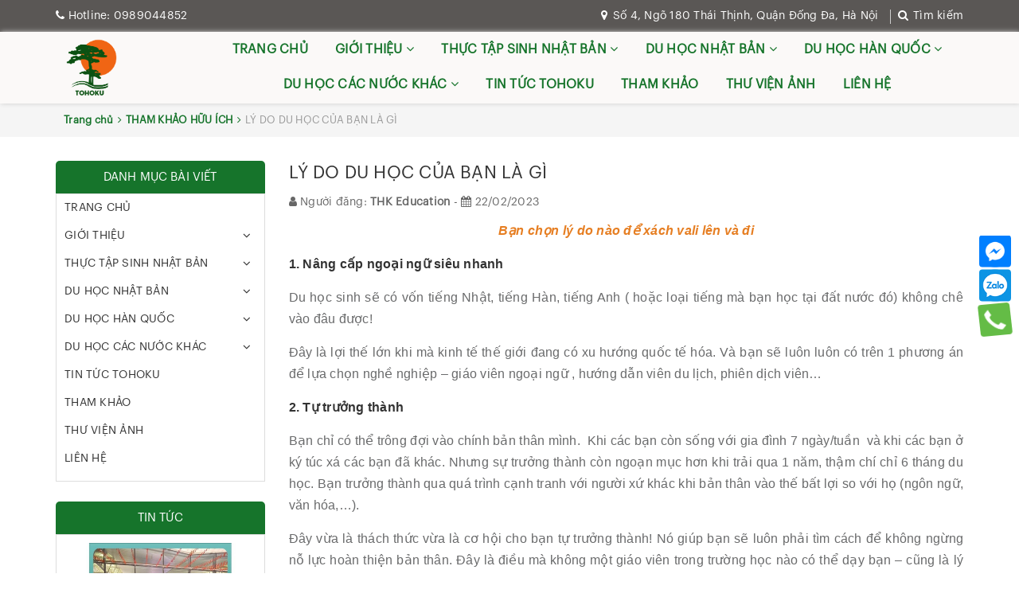

--- FILE ---
content_type: text/html; charset=utf-8
request_url: https://tohoku.vn/ly-do-du-hoc-cua-ban-la-gi
body_size: 15761
content:
<!DOCTYPE html>
<html lang="vi">
	<head>
		<meta charset="UTF-8" />
		<meta name="viewport" content="width=device-width, initial-scale=1, maximum-scale=1">			
		<title>
			LÝ DO DU HỌC CỦA BẠN LÀ GÌ
			
			
			 Tohoku			
		</title>		
		<!-- ================= Page description ================== -->
		<meta name="description" content="Bạn chọn lý do nào để xách vali lên và đi 1. Nâng cấp ngoại ngữ siêu nhanh Du học sinh sẽ có vốn tiếng Nhật ( hoặc loại tiếng mà bạn học tại đất nước đó) không chê vào đâu được! Đây là lợi thế lớn khi mà kinh tế thế giới đang có xu hướng quốc tế hóa. Và bạn sẽ luôn luôn có trên 1 phương án để lựa chọn nghề nghiệp –">
		<!-- ================= Meta ================== -->
		<meta name="keywords" content="LÝ DO DU HỌC CỦA BẠN LÀ GÌ, THAM KHẢO HỮU ÍCH, công ty Tohoku Sông Đà, du học hàn quốc, du học Nhật Bản, du học sinh Nhật Bản, học tập tại Hàn Quốc, học tiếng Hàn tại Hàn Quốc, học tiếng Nhật, văn hóa Nhật Bản,  Tohoku, tohoku.vn"/>
		<link rel="canonical" href="https://tohoku.vn/ly-do-du-hoc-cua-ban-la-gi"/>
		<meta name='revisit-after' content='1 days' />
		<meta name="robots" content="noodp,index,follow" />
		<!-- ================= Favicon ================== -->
		
		<link rel="icon" href="//bizweb.dktcdn.net/100/175/692/themes/773303/assets/favicon.png?1767598623017" type="image/x-icon" />

		
		<!-- Facebook Open Graph meta tags -->
		

	<meta property="og:type" content="article">
	<meta property="og:title" content="L&#221; DO DU HỌC CỦA BẠN L&#192; G&#204;">
  	
	
		<meta property="og:image" content="http://bizweb.dktcdn.net/thumb/grande/100/175/692/articles/ds-sinh-vien-tot-nghiep-210916152712-thumb400.png?v=1677034049927">
		<meta property="og:image:secure_url" content="https://bizweb.dktcdn.net/thumb/grande/100/175/692/articles/ds-sinh-vien-tot-nghiep-210916152712-thumb400.png?v=1677034049927">
	

<meta property="og:description" content="Bạn chọn lý do nào để xách vali lên và đi 1. Nâng cấp ngoại ngữ siêu nhanh Du học sinh sẽ có vốn tiếng Nhật ( hoặc loại tiếng mà bạn học tại đất nước đó) không chê vào đâu được! Đây là lợi thế lớn khi mà kinh tế thế giới đang có xu hướng quốc tế hóa. Và bạn sẽ luôn luôn có trên 1 phương án để lựa chọn nghề nghiệp –">
<meta property="og:url" content="https://tohoku.vn/ly-do-du-hoc-cua-ban-la-gi">
<meta property="og:site_name" content="Tohoku">	

		<!-- Build Main CSS -->		
		

		<link href="//bizweb.dktcdn.net/100/175/692/themes/773303/assets/base.scss.css?1767598623017" rel="stylesheet" type="text/css" media="all" />		
		<link href="//bizweb.dktcdn.net/100/175/692/themes/773303/assets/style.scss.css?1767598623017" rel="stylesheet" type="text/css" media="all" />	
		<link href="//bizweb.dktcdn.net/100/175/692/themes/773303/assets/style_update.scss.css?1767598623017" rel="stylesheet" type="text/css" media="all" />	


		<script>			
			var template = 'article';			 
		</script>
		<!-- Bizweb conter for header -->


		<script>
	var Bizweb = Bizweb || {};
	Bizweb.store = 'tohoku.mysapo.net';
	Bizweb.id = 175692;
	Bizweb.theme = {"id":773303,"name":"Du học halu","role":"main"};
	Bizweb.template = 'article';
	if(!Bizweb.fbEventId)  Bizweb.fbEventId = 'xxxxxxxx-xxxx-4xxx-yxxx-xxxxxxxxxxxx'.replace(/[xy]/g, function (c) {
	var r = Math.random() * 16 | 0, v = c == 'x' ? r : (r & 0x3 | 0x8);
				return v.toString(16);
			});		
</script>
<script>
	(function () {
		function asyncLoad() {
			var urls = ["https://forms.sapoapps.vn/libs/js/surveyform.min.js?store=tohoku.mysapo.net","//static.zotabox.com/4/1/41d10500b7835b40bebe7965983eb90b/widgets.js?store=tohoku.mysapo.net","//bwstatistics.sapoapps.vn/genscript/script.js?store=tohoku.mysapo.net"];
			for (var i = 0; i < urls.length; i++) {
				var s = document.createElement('script');
				s.type = 'text/javascript';
				s.async = true;
				s.src = urls[i];
				var x = document.getElementsByTagName('script')[0];
				x.parentNode.insertBefore(s, x);
			}
		};
		window.attachEvent ? window.attachEvent('onload', asyncLoad) : window.addEventListener('load', asyncLoad, false);
	})();
</script>


<script>
	window.BizwebAnalytics = window.BizwebAnalytics || {};
	window.BizwebAnalytics.meta = window.BizwebAnalytics.meta || {};
	window.BizwebAnalytics.meta.currency = 'VND';
	window.BizwebAnalytics.tracking_url = '/s';

	var meta = {};
	
	meta.article = {"id": 2831368};
	
	
	for (var attr in meta) {
	window.BizwebAnalytics.meta[attr] = meta[attr];
	}
</script>

	
		<script src="/dist/js/stats.min.js?v=96f2ff2"></script>
	



<!-- Google tag (gtag.js) -->
<script async src="https://www.googletagmanager.com/gtag/js?id=G-5ZK8FH6LQG"></script>
<script>
  window.dataLayer = window.dataLayer || [];
  function gtag(){dataLayer.push(arguments);}
  gtag('js', new Date());

  gtag('config', 'G-5ZK8FH6LQG');
</script>
<script>

	window.enabled_enhanced_ecommerce = false;

</script>






<script>
	var eventsListenerScript = document.createElement('script');
	eventsListenerScript.async = true;
	
	eventsListenerScript.src = "/dist/js/store_events_listener.min.js?v=1b795e9";
	
	document.getElementsByTagName('head')[0].appendChild(eventsListenerScript);
</script>





	
		<script>var ProductReviewsAppUtil=ProductReviewsAppUtil || {};</script>
		<!-- Google Tag Manager -->
		<script>(function(w,d,s,l,i){w[l]=w[l]||[];w[l].push({'gtm.start':
															  new Date().getTime(),event:'gtm.js'});var f=d.getElementsByTagName(s)[0],
	j=d.createElement(s),dl=l!='dataLayer'?'&l='+l:'';j.async=true;j.src=
		'https://www.googletagmanager.com/gtm.js?id='+i+dl;f.parentNode.insertBefore(j,f);
									})(window,document,'script','dataLayer','GTM-TXF8LSLM');</script>
		<!-- End Google Tag Manager -->

	</head>
	<body class="">		

		<!-- Main content -->
		
<div class="fixed-right">
    <a class="facebook" target="_blank" href="http://m.me/703374712861989" title="Facebook">
        <img src="//bizweb.dktcdn.net/100/175/692/themes/773303/assets/icon-menu-right1.png?1767598623017" alt="icon">
    </a>
    <a class="zalo" href="https://zalo.me/0989044852" title="Zalo" target="_blank">
        <img src="//bizweb.dktcdn.net/100/175/692/themes/773303/assets/icon-menu-right2.png?1767598623017" alt="icon">
    </a>
    <a href="tel:0989044852" title="0989044852" class="phone">
        <img src="//bizweb.dktcdn.net/100/175/692/themes/773303/assets/icon-menu-right3.png?1767598623017" alt="icon">
    </a>
</div>

<header class="header">	
	<div class="topbar">
		<div class="container">
			<div class="topbar__wrap">
				<div class="row">
					<div class="topbar__left col-lg-6 col-md-6 col-sm-6">
						
						<a href="tel:0989044852" title="0989044852">
							<i class="fa fa-phone" aria-hidden="true"></i>
							<span>Hotline: </span>
							0989044852
						</a>
						
					</div>
					<div class="topbar__right col-lg-6 col-md-6 col-sm-6 col-xs-12">
						<div class="welcome-shop">
							<span><i class="fa fa-map-marker"></i>
								
								Số 4, Ngõ 180 Thái Thịnh, Quận Đống Đa, Hà Nội
								
							</span>
							<span class="icon-search-topbar"><i class="fa fa-search"></i> Tìm kiếm</span>
							<div class="box-search-topbar">
								<div class="header_search search_form">
	<form class="input-group search-bar search_form" action="/search" method="get" role="search">		
		<input type="search" name="q" value="" placeholder="Tìm kiếm... " class="input-group-field st-default-search-input search-text" autocomplete="off">
		<input type="hidden" name="type" value="article" />
		<span class="input-group-btn">
			<button class="btn icon-fallback-text">
				<i class="fa fa-search"></i>
			</button>
		</span>
	</form>
</div>
							</div>
						</div>
					</div>
				</div>
			</div>
		</div>
	</div>
	<div class="middle-header not-index">
		<div class="container">
			<div class="header-main">
				<div class="row">
					<div class="col-lg-2 col-md-2 col-xs-12 col-sm-12">
						<div class="logo">
							
							<a href="/" class="logo-wrapper " title="Tohoku">		
								<img src="//bizweb.dktcdn.net/100/175/692/themes/773303/assets/logo.png?1767598623017"  alt="Tohoku">
							</a>
													
						</div>
					</div>
					
					<div class="col-lg-10 col-md-10 col-xs-12 col-sm-12">
						<div class="main-nav">
							<nav>
	<ul id="nav" class="nav hidden-sm hidden-xs">
		
		
		
		
		<li class="hidden-sm hidden-xs nav-item "><a class="nav-link" title="TRANG CHỦ" href="/">TRANG CHỦ</a></li>
		
		
		
		
		
		<li class="hidden-sm hidden-xs nav-item  has-dropdown">
			<a href="/gioi-thieu" title="GIỚI THIỆU" class="nav-link">GIỚI THIỆU <i class="fa fa-angle-down" data-toggle="dropdown"></i></a>
			
			<ul class="dropdown-menu">
				
				
				<li class="nav-item-lv2">
					<a class="nav-link" title="GIỚI THIỆU CÔNG TY" href="/gioi-thieu-1">GIỚI THIỆU CÔNG TY</a>
				</li>
				
				
				
				<li class="nav-item-lv2">
					<a class="nav-link" title="CÁC HOẠT ĐỘNG CÔNG TY" href="/cac-hoat-dong-cong-ty">CÁC HOẠT ĐỘNG CÔNG TY</a>
				</li>
				
				
				
				<li class="nav-item-lv2">
					<a class="nav-link" title="VĂN BẢN PHÁP LÝ CHO HOẠT ĐỘNG CUNG ỨNG LAO ĐỘNG" href="/van-ban-phap-ly-cho-hoat-dong-cung-ung-lao-dong">VĂN BẢN PHÁP LÝ CHO HOẠT ĐỘNG CUNG ỨNG LAO ĐỘNG</a>
				</li>
				
				

			</ul>
			
		</li>
		
		
		
		
		
		<li class="hidden-sm hidden-xs nav-item  has-dropdown">
			<a href="/t" title="THỰC TẬP SINH NHẬT BẢN" class="nav-link">THỰC TẬP SINH NHẬT BẢN <i class="fa fa-angle-down" data-toggle="dropdown"></i></a>
			
			<ul class="dropdown-menu">
				
				
				<li class="nav-item-lv2">
					<a class="nav-link" title="THÔNG BÁO TUYỂN DỤNG" href="/thong-bao-tuyen-dung">THÔNG BÁO TUYỂN DỤNG</a>
				</li>
				
				
				
				<li class="nav-item-lv2">
					<a class="nav-link" title="THI TUYỂN ĐƠN HÀNG" href="/thi-tuyen-don-hang">THI TUYỂN ĐƠN HÀNG</a>
				</li>
				
				
				
				<li class="nav-item-lv2">
					<a class="nav-link" title="THÔNG TIN XUẤT CẢNH" href="/thong-tin-xuat-canh">THÔNG TIN XUẤT CẢNH</a>
				</li>
				
				

			</ul>
			
		</li>
		
		
		
		
		
		<li class="hidden-sm hidden-xs nav-item  has-dropdown">
			<a href="/t" title="DU HỌC NHẬT BẢN" class="nav-link">DU HỌC NHẬT BẢN <i class="fa fa-angle-down" data-toggle="dropdown"></i></a>
			
			<ul class="dropdown-menu">
				
				
				<li class="nav-item-lv2">
					<a class="nav-link" title="HỌC BỔNG BÁO TOÀN PHẦN 100%" href="/hoc-bong-bao-toan-phan-100">HỌC BỔNG BÁO TOÀN PHẦN 100%</a>
				</li>
				
				
				
				<li class="nav-item-lv2">
					<a class="nav-link" title="HỌC BỔNG NHÀ HÀNG SUKIYA" href="/hoc-bong-nha-hang-sukiya">HỌC BỔNG NHÀ HÀNG SUKIYA</a>
				</li>
				
				
				
				<li class="nav-item-lv2">
					<a class="nav-link" title="DU HỌC VỪA HỌC VỪA LÀM" href="/du-hoc-tu-tuc-vua-hoc-vua-lam">DU HỌC VỪA HỌC VỪA LÀM</a>
				</li>
				
				
				
				<li class="nav-item-lv2">
					<a class="nav-link" title="CÁC TRƯỜNG NHẬT NGỮ" href="/cac-truong-nhat-ngu-1">CÁC TRƯỜNG NHẬT NGỮ</a>
				</li>
				
				

			</ul>
			
		</li>
		
		
		
		
		
		<li class="hidden-sm hidden-xs nav-item  has-dropdown">
			<a href="/t" title="DU HỌC HÀN QUỐC" class="nav-link">DU HỌC HÀN QUỐC <i class="fa fa-angle-down" data-toggle="dropdown"></i></a>
			
			<ul class="dropdown-menu">
				
				
				<li class="nav-item-lv2">
					<a class="nav-link" title="DU HỌC VỪA HỌC VỪA LÀM" href="/du-hoc-vua-hoc-vua-lam">DU HỌC VỪA HỌC VỪA LÀM</a>
				</li>
				
				
				
				<li class="nav-item-lv2">
					<a class="nav-link" title="CÁC TRƯỜNG HÀN QUỐC" href="/cac-truong-han-quoc">CÁC TRƯỜNG HÀN QUỐC</a>
				</li>
				
				
				
				<li class="nav-item-lv2">
					<a class="nav-link" title="KỸ SƯ VISA E7 HÀN QUỐC" href="/ky-su-visa-e7-han-quoc-1">KỸ SƯ VISA E7 HÀN QUỐC</a>
				</li>
				
				

			</ul>
			
		</li>
		
		
		
		
		
		<li class="hidden-sm hidden-xs nav-item  has-dropdown">
			<a href="/t" title="DU HỌC CÁC NƯỚC KHÁC" class="nav-link">DU HỌC CÁC NƯỚC KHÁC <i class="fa fa-angle-down" data-toggle="dropdown"></i></a>
			
			<ul class="dropdown-menu">
				
				
				<li class="nav-item-lv2">
					<a class="nav-link" title="DU HỌC TRUNG QUỐC" href="/du-hoc-uc">DU HỌC TRUNG QUỐC</a>
				</li>
				
				
				
				<li class="nav-item-lv2">
					<a class="nav-link" title="DU HỌC ĐÀI LOAN" href="/du-hoc-dai-loan-2">DU HỌC ĐÀI LOAN</a>
				</li>
				
				
				
				<li class="nav-item-lv2">
					<a class="nav-link" title="DU HỌC ĐỨC" href="/du-hoc-duc-1">DU HỌC ĐỨC</a>
				</li>
				
				

			</ul>
			
		</li>
		
		
		
		
		
		<li class="hidden-sm hidden-xs nav-item "><a class="nav-link" title="TIN TỨC TOHOKU" href="/tin-tuc">TIN TỨC TOHOKU</a></li>
		
		
		
		
		
		<li class="hidden-sm hidden-xs nav-item "><a class="nav-link" title="THAM KHẢO" href="/tham-khao-huu-ich">THAM KHẢO</a></li>
		
		
		
		
		
		<li class="hidden-sm hidden-xs nav-item "><a class="nav-link" title="THƯ VIỆN ẢNH" href="/thu-vien-anh">THƯ VIỆN ẢNH</a></li>
		
		
		
		
		
		<li class="hidden-sm hidden-xs nav-item "><a class="nav-link" title="LIÊN HỆ" href="/lien-he">LIÊN HỆ</a></li>
		
		

		<!-- menu mobile -->
		
		
		<li class="hidden-lg hidden-md nav-item "><a class="nav-link" href="/">TRANG CHỦ</a></li>
		
		
		
		<li class="hidden-lg hidden-md nav-item  has-dropdown">
			<a href="/gioi-thieu" title="GIỚI THIỆU" class="nav-link">GIỚI THIỆU <i class="fa fa-angle-down" data-toggle="dropdown"></i></a>

			<ul class="dropdown-menu">
				
				
				<li class="nav-item-lv2">
					<a class="nav-link" title="GIỚI THIỆU CÔNG TY" href="/gioi-thieu-1">GIỚI THIỆU CÔNG TY</a>
				</li>
				
				
				
				<li class="nav-item-lv2">
					<a class="nav-link" title="CÁC HOẠT ĐỘNG CÔNG TY" href="/cac-hoat-dong-cong-ty">CÁC HOẠT ĐỘNG CÔNG TY</a>
				</li>
				
				
				
				<li class="nav-item-lv2">
					<a class="nav-link" title="VĂN BẢN PHÁP LÝ CHO HOẠT ĐỘNG CUNG ỨNG LAO ĐỘNG" href="/van-ban-phap-ly-cho-hoat-dong-cung-ung-lao-dong">VĂN BẢN PHÁP LÝ CHO HOẠT ĐỘNG CUNG ỨNG LAO ĐỘNG</a>
				</li>
				
				

			</ul>
		</li>
		
		
		
		<li class="hidden-lg hidden-md nav-item  has-dropdown">
			<a href="/t" title="THỰC TẬP SINH NHẬT BẢN" class="nav-link">THỰC TẬP SINH NHẬT BẢN <i class="fa fa-angle-down" data-toggle="dropdown"></i></a>

			<ul class="dropdown-menu">
				
				
				<li class="nav-item-lv2">
					<a class="nav-link" title="THÔNG BÁO TUYỂN DỤNG" href="/thong-bao-tuyen-dung">THÔNG BÁO TUYỂN DỤNG</a>
				</li>
				
				
				
				<li class="nav-item-lv2">
					<a class="nav-link" title="THI TUYỂN ĐƠN HÀNG" href="/thi-tuyen-don-hang">THI TUYỂN ĐƠN HÀNG</a>
				</li>
				
				
				
				<li class="nav-item-lv2">
					<a class="nav-link" title="THÔNG TIN XUẤT CẢNH" href="/thong-tin-xuat-canh">THÔNG TIN XUẤT CẢNH</a>
				</li>
				
				

			</ul>
		</li>
		
		
		
		<li class="hidden-lg hidden-md nav-item  has-dropdown">
			<a href="/t" title="DU HỌC NHẬT BẢN" class="nav-link">DU HỌC NHẬT BẢN <i class="fa fa-angle-down" data-toggle="dropdown"></i></a>

			<ul class="dropdown-menu">
				
				
				<li class="nav-item-lv2">
					<a class="nav-link" title="HỌC BỔNG BÁO TOÀN PHẦN 100%" href="/hoc-bong-bao-toan-phan-100">HỌC BỔNG BÁO TOÀN PHẦN 100%</a>
				</li>
				
				
				
				<li class="nav-item-lv2">
					<a class="nav-link" title="HỌC BỔNG NHÀ HÀNG SUKIYA" href="/hoc-bong-nha-hang-sukiya">HỌC BỔNG NHÀ HÀNG SUKIYA</a>
				</li>
				
				
				
				<li class="nav-item-lv2">
					<a class="nav-link" title="DU HỌC VỪA HỌC VỪA LÀM" href="/du-hoc-tu-tuc-vua-hoc-vua-lam">DU HỌC VỪA HỌC VỪA LÀM</a>
				</li>
				
				
				
				<li class="nav-item-lv2">
					<a class="nav-link" title="CÁC TRƯỜNG NHẬT NGỮ" href="/cac-truong-nhat-ngu-1">CÁC TRƯỜNG NHẬT NGỮ</a>
				</li>
				
				

			</ul>
		</li>
		
		
		
		<li class="hidden-lg hidden-md nav-item  has-dropdown">
			<a href="/t" title="DU HỌC HÀN QUỐC" class="nav-link">DU HỌC HÀN QUỐC <i class="fa fa-angle-down" data-toggle="dropdown"></i></a>

			<ul class="dropdown-menu">
				
				
				<li class="nav-item-lv2">
					<a class="nav-link" title="DU HỌC VỪA HỌC VỪA LÀM" href="/du-hoc-vua-hoc-vua-lam">DU HỌC VỪA HỌC VỪA LÀM</a>
				</li>
				
				
				
				<li class="nav-item-lv2">
					<a class="nav-link" title="CÁC TRƯỜNG HÀN QUỐC" href="/cac-truong-han-quoc">CÁC TRƯỜNG HÀN QUỐC</a>
				</li>
				
				
				
				<li class="nav-item-lv2">
					<a class="nav-link" title="KỸ SƯ VISA E7 HÀN QUỐC" href="/ky-su-visa-e7-han-quoc-1">KỸ SƯ VISA E7 HÀN QUỐC</a>
				</li>
				
				

			</ul>
		</li>
		
		
		
		<li class="hidden-lg hidden-md nav-item  has-dropdown">
			<a href="/t" title="DU HỌC CÁC NƯỚC KHÁC" class="nav-link">DU HỌC CÁC NƯỚC KHÁC <i class="fa fa-angle-down" data-toggle="dropdown"></i></a>

			<ul class="dropdown-menu">
				
				
				<li class="nav-item-lv2">
					<a class="nav-link" title="DU HỌC TRUNG QUỐC" href="/du-hoc-uc">DU HỌC TRUNG QUỐC</a>
				</li>
				
				
				
				<li class="nav-item-lv2">
					<a class="nav-link" title="DU HỌC ĐÀI LOAN" href="/du-hoc-dai-loan-2">DU HỌC ĐÀI LOAN</a>
				</li>
				
				
				
				<li class="nav-item-lv2">
					<a class="nav-link" title="DU HỌC ĐỨC" href="/du-hoc-duc-1">DU HỌC ĐỨC</a>
				</li>
				
				

			</ul>
		</li>
		
		
		
		<li class="hidden-lg hidden-md nav-item "><a class="nav-link" href="/tin-tuc">TIN TỨC TOHOKU</a></li>
		
		
		
		<li class="hidden-lg hidden-md nav-item "><a class="nav-link" href="/tham-khao-huu-ich">THAM KHẢO</a></li>
		
		
		
		<li class="hidden-lg hidden-md nav-item "><a class="nav-link" href="/thu-vien-anh">THƯ VIỆN ẢNH</a></li>
		
		
		
		<li class="hidden-lg hidden-md nav-item "><a class="nav-link" href="/lien-he">LIÊN HỆ</a></li>
		
		
	</ul>

	<div class="menu-bar hidden-md hidden-lg">
		<span>Menu</span>
		<i class="fa fa-bars" aria-hidden="true"></i>
	</div>
	<ul class="nav hidden-lg hidden-md nav-mobile">
		
		
		<li class="nav-item">
			<a class="nav-link" href="/" title="TRANG CHỦ">
				 TRANG CHỦ
			</a>
		</li>
		
		
		
		<li class="nav-item hvs">
			<a href="/gioi-thieu" class="nav-link" title="GIỚI THIỆU">
				 GIỚI THIỆU
			</a>
			<span class="open-close2">
				<i class="fa fa-angle-down" aria-hidden="true"></i>
			</span>
			<ul class="sub-menu-1" style="display: none">
				
				
				<li class="nav-item-lv2">
					<a class="nav-link" href="/gioi-thieu-1" title="GIỚI THIỆU CÔNG TY">
						<span>GIỚI THIỆU CÔNG TY</span>
					</a>
				</li>
				
				
				
				<li class="nav-item-lv2">
					<a class="nav-link" href="/cac-hoat-dong-cong-ty" title="CÁC HOẠT ĐỘNG CÔNG TY">
						<span>CÁC HOẠT ĐỘNG CÔNG TY</span>
					</a>
				</li>
				
				
				
				<li class="nav-item-lv2">
					<a class="nav-link" href="/van-ban-phap-ly-cho-hoat-dong-cung-ung-lao-dong" title="VĂN BẢN PHÁP LÝ CHO HOẠT ĐỘNG CUNG ỨNG LAO ĐỘNG">
						<span>VĂN BẢN PHÁP LÝ CHO HOẠT ĐỘNG CUNG ỨNG LAO ĐỘNG</span>
					</a>
				</li>
				
				
			</ul>
		</li>
		
		
		
		<li class="nav-item hvs">
			<a href="/t" class="nav-link" title="THỰC TẬP SINH NHẬT BẢN">
				 THỰC TẬP SINH NHẬT BẢN
			</a>
			<span class="open-close2">
				<i class="fa fa-angle-down" aria-hidden="true"></i>
			</span>
			<ul class="sub-menu-1" style="display: none">
				
				
				<li class="nav-item-lv2">
					<a class="nav-link" href="/thong-bao-tuyen-dung" title="THÔNG BÁO TUYỂN DỤNG">
						<span>THÔNG BÁO TUYỂN DỤNG</span>
					</a>
				</li>
				
				
				
				<li class="nav-item-lv2">
					<a class="nav-link" href="/thi-tuyen-don-hang" title="THI TUYỂN ĐƠN HÀNG">
						<span>THI TUYỂN ĐƠN HÀNG</span>
					</a>
				</li>
				
				
				
				<li class="nav-item-lv2">
					<a class="nav-link" href="/thong-tin-xuat-canh" title="THÔNG TIN XUẤT CẢNH">
						<span>THÔNG TIN XUẤT CẢNH</span>
					</a>
				</li>
				
				
			</ul>
		</li>
		
		
		
		<li class="nav-item hvs">
			<a href="/t" class="nav-link" title="DU HỌC NHẬT BẢN">
				 DU HỌC NHẬT BẢN
			</a>
			<span class="open-close2">
				<i class="fa fa-angle-down" aria-hidden="true"></i>
			</span>
			<ul class="sub-menu-1" style="display: none">
				
				
				<li class="nav-item-lv2">
					<a class="nav-link" href="/hoc-bong-bao-toan-phan-100" title="HỌC BỔNG BÁO TOÀN PHẦN 100%">
						<span>HỌC BỔNG BÁO TOÀN PHẦN 100%</span>
					</a>
				</li>
				
				
				
				<li class="nav-item-lv2">
					<a class="nav-link" href="/hoc-bong-nha-hang-sukiya" title="HỌC BỔNG NHÀ HÀNG SUKIYA">
						<span>HỌC BỔNG NHÀ HÀNG SUKIYA</span>
					</a>
				</li>
				
				
				
				<li class="nav-item-lv2">
					<a class="nav-link" href="/du-hoc-tu-tuc-vua-hoc-vua-lam" title="DU HỌC VỪA HỌC VỪA LÀM">
						<span>DU HỌC VỪA HỌC VỪA LÀM</span>
					</a>
				</li>
				
				
				
				<li class="nav-item-lv2">
					<a class="nav-link" href="/cac-truong-nhat-ngu-1" title="CÁC TRƯỜNG NHẬT NGỮ">
						<span>CÁC TRƯỜNG NHẬT NGỮ</span>
					</a>
				</li>
				
				
			</ul>
		</li>
		
		
		
		<li class="nav-item hvs">
			<a href="/t" class="nav-link" title="DU HỌC HÀN QUỐC">
				 DU HỌC HÀN QUỐC
			</a>
			<span class="open-close2">
				<i class="fa fa-angle-down" aria-hidden="true"></i>
			</span>
			<ul class="sub-menu-1" style="display: none">
				
				
				<li class="nav-item-lv2">
					<a class="nav-link" href="/du-hoc-vua-hoc-vua-lam" title="DU HỌC VỪA HỌC VỪA LÀM">
						<span>DU HỌC VỪA HỌC VỪA LÀM</span>
					</a>
				</li>
				
				
				
				<li class="nav-item-lv2">
					<a class="nav-link" href="/cac-truong-han-quoc" title="CÁC TRƯỜNG HÀN QUỐC">
						<span>CÁC TRƯỜNG HÀN QUỐC</span>
					</a>
				</li>
				
				
				
				<li class="nav-item-lv2">
					<a class="nav-link" href="/ky-su-visa-e7-han-quoc-1" title="KỸ SƯ VISA E7 HÀN QUỐC">
						<span>KỸ SƯ VISA E7 HÀN QUỐC</span>
					</a>
				</li>
				
				
			</ul>
		</li>
		
		
		
		<li class="nav-item hvs">
			<a href="/t" class="nav-link" title="DU HỌC CÁC NƯỚC KHÁC">
				 DU HỌC CÁC NƯỚC KHÁC
			</a>
			<span class="open-close2">
				<i class="fa fa-angle-down" aria-hidden="true"></i>
			</span>
			<ul class="sub-menu-1" style="display: none">
				
				
				<li class="nav-item-lv2">
					<a class="nav-link" href="/du-hoc-uc" title="DU HỌC TRUNG QUỐC">
						<span>DU HỌC TRUNG QUỐC</span>
					</a>
				</li>
				
				
				
				<li class="nav-item-lv2">
					<a class="nav-link" href="/du-hoc-dai-loan-2" title="DU HỌC ĐÀI LOAN">
						<span>DU HỌC ĐÀI LOAN</span>
					</a>
				</li>
				
				
				
				<li class="nav-item-lv2">
					<a class="nav-link" href="/du-hoc-duc-1" title="DU HỌC ĐỨC">
						<span>DU HỌC ĐỨC</span>
					</a>
				</li>
				
				
			</ul>
		</li>
		
		
		
		<li class="nav-item">
			<a class="nav-link" href="/tin-tuc" title="TIN TỨC TOHOKU">
				 TIN TỨC TOHOKU
			</a>
		</li>
		
		
		
		<li class="nav-item">
			<a class="nav-link" href="/tham-khao-huu-ich" title="THAM KHẢO">
				 THAM KHẢO
			</a>
		</li>
		
		
		
		<li class="nav-item">
			<a class="nav-link" href="/thu-vien-anh" title="THƯ VIỆN ẢNH">
				 THƯ VIỆN ẢNH
			</a>
		</li>
		
		
		
		<li class="nav-item">
			<a class="nav-link" href="/lien-he" title="LIÊN HỆ">
				 LIÊN HỆ
			</a>
		</li>
		
		


	</ul>
	
</nav>
						</div>
					</div>
				</div>

			</div>
		</div>
	</div>
</header>
		<!-- Header JS -->	
		<script src="//bizweb.dktcdn.net/100/175/692/themes/773303/assets/jquery-2.2.3.min.js?1767598623017" type="text/javascript"></script> 
		
		<section class="bread-crumb">
	<div class="container">
		<div class="row">
			<div class="col-xs-12 a-left">
				<div class="breadcrumb-container">
					<ul class="breadcrumb" itemscope itemtype="http://data-vocabulary.org/Breadcrumb">					
						<li class="home">
							<a itemprop="url" href="/" ><span itemprop="title">Trang chủ</span></a>	
							<i class="fa fa-angle-right" aria-hidden="true"></i>
						</li>
						
						<li>
							<a itemprop="url" href="/tham-khao-huu-ich"><span itemprop="title">THAM KHẢO HỮU ÍCH</span></a>	
							<i class="fa fa-angle-right" aria-hidden="true"></i>
						</li>
						<li><strong><span itemprop="title">LÝ DO DU HỌC CỦA BẠN LÀ GÌ</span></strong></li>
						
					</ul>
				</div>
			</div>
		</div>
	</div>
</section>  
<div class="container article-wraper">
	<div class="row">		
		<section class="right-content col-lg-9 col-md-9  col-md-push-3 col-lg-push-3">
			<article class="article-main" itemscope itemtype="http://schema.org/Article">
				
				
				
				<meta itemprop="mainEntityOfPage" content="/ly-do-du-hoc-cua-ban-la-gi">
				<meta itemprop="description" content="">
				<meta itemprop="author" content="THK Education">
				<meta itemprop="headline" content="LÝ DO DU HỌC CỦA BẠN LÀ GÌ">
				<meta itemprop="image" content="https:https://bizweb.dktcdn.net/100/175/692/articles/ds-sinh-vien-tot-nghiep-210916152712-thumb400.png?v=1677034049927">
				<meta itemprop="datePublished" content="22-02-2023">
				<meta itemprop="dateModified" content="22-02-2023">
				<div class="hidden" itemprop="publisher" itemscope itemtype="https://schema.org/Organization">
					<div itemprop="logo" itemscope itemtype="https://schema.org/ImageObject">
						<img src="//bizweb.dktcdn.net/100/175/692/themes/773303/assets/logo.png?1767598623017" alt="Tohoku"/>
						<meta itemprop="url" content="https://bizweb.dktcdn.net/100/175/692/themes/773303/assets/logo.png?1767598623017">
						<meta itemprop="width" content="200">
						<meta itemprop="height" content="49">
					</div>
					<meta itemprop="name" content="Tohoku">
				</div>

				<div class="row">
					<div class="col-lg-12">
						<h1 class="title-head" itemprop="name">LÝ DO DU HỌC CỦA BẠN LÀ GÌ</h1>
						<div class="postby">
							<span><i class="fa fa-user"></i> Người đăng: <b>THK Education</b></span> - <span><i class="fa fa-calendar"></i> 22/02/2023</span>
						</div>
						<div class="article-details">
							<div class="article-image hidden">
								<a href="/ly-do-du-hoc-cua-ban-la-gi">
									
									<img itemprop="image" class="img-fluid" src="https://bizweb.dktcdn.net/100/175/692/articles/ds-sinh-vien-tot-nghiep-210916152712-thumb400.png?v=1677034049927" alt="LÝ DO DU HỌC CỦA BẠN LÀ GÌ">
									
								</a>
							</div>							
							<div class="article-content" itemprop="description">
								<div class="rte">
									<p style="text-align: center;"><span style="color:#e67e22;"><em><span style="font-family:Lucida Sans Unicode,Lucida Grande,sans-serif;"><span style="font-size:16px;"><strong>Bạn chọn lý do nào để xách vali lên và đi</strong></span></span></em></span></p>
<p style="text-align:justify"><strong><span style="font-family:Arial,Helvetica,sans-serif;"><span style="font-size:16px;"><span style="background:white"><span style="line-height:16.8pt">1. Nâng cấp ngoại ngữ siêu nhanh</span></span></span></span></strong></p>
<p style="text-align:justify"><span style="font-family:Arial,Helvetica,sans-serif;"><span style="font-size:16px;"><span style="background:white"><span style="line-height:normal"><span style="color:#6a6b6c">Du học sinh sẽ có vốn tiếng Nhật, tiếng Hàn, tiếng Anh ( hoặc loại tiếng mà bạn học tại đất nước đó) không chê vào đâu được!</span></span></span></span></span></p>
<p style="text-align:justify"><span style="font-family:Arial,Helvetica,sans-serif;"><span style="font-size:16px;"><span style="background:white"><span style="line-height:normal"><span style="color:#6a6b6c">Đây là lợi thế lớn khi mà kinh tế thế giới đang có xu hướng quốc tế hóa. Và bạn sẽ luôn luôn có trên 1 phương án để lựa chọn nghề nghiệp – giáo viên ngoại ngữ&nbsp;, hướng dẫn viên du lịch, phiên dịch viên…</span></span></span></span></span></p>
<p style="text-align:justify"><strong><span style="font-family:Arial,Helvetica,sans-serif;"><span style="font-size:16px;"><span style="background:white"><span style="line-height:normal">2. Tự trưởng thành</span></span></span></span></strong></p>
<p style="text-align:justify"><span style="font-family:Arial,Helvetica,sans-serif;"><span style="font-size:16px;"><span style="background:white"><span style="line-height:normal"><span style="color:#6a6b6c">Bạn chỉ có thể trông đợi vào chính bản thân mình. &nbsp;Khi các bạn còn sống với gia đình 7 ngày/tuần&nbsp; và khi các bạn ở ký túc xá các bạn đã khác. Nhưng sự trưởng thành còn ngoạn mục hơn khi trải qua 1 năm, thậm chí chỉ 6 tháng du học. Bạn trưởng thành qua quá trình cạnh tranh với người xứ khác khi bản thân vào thế bất lợi so với họ (ngôn ngữ, văn hóa,…).</span></span></span></span></span></p>
<p style="text-align:justify"><span style="font-family:Arial,Helvetica,sans-serif;"><span style="font-size:16px;"><span style="background:white"><span style="line-height:normal"><span style="color:#6a6b6c">Đây vừa là thách thức vừa là cơ hội cho bạn tự trưởng thành! Nó giúp bạn sẽ luôn phải tìm cách để không ngừng nỗ lực hoàn thiện bản thân. Đây là điều mà không một giáo viên trong trường học nào có thể dạy bạn – cũng là lý do giải đáp tại sao nên đi du học.</span></span></span></span></span></p>
<p style="text-align:justify"><strong><span style="font-family:Arial,Helvetica,sans-serif;"><span style="font-size:16px;"><span style="background:white"><span style="line-height:16.8pt">3. Tư duy và cách nhìn nhận vấn đề</span></span></span></span></strong></p>
<p style="text-align:justify"><span style="font-family:Arial,Helvetica,sans-serif;"><span style="font-size:16px;"><span style="background:white"><span style="line-height:normal"><span style="color:#6a6b6c">Tự lập nới xứ người du học giúp bạn cái nhìn&nbsp; đa dạng về mọi thứ. Hoàn cảnh, cuộc sống muôn màu hơn thế giới và lăng kính quen thuộc rất nhiều</span></span></span></span></span></p>
<p style="text-align:justify"><strong><span style="font-family:Arial,Helvetica,sans-serif;"><span style="font-size:16px;"><span style="background:white"><span style="line-height:16.8pt">4. Năng động và tự tin vì Giao tiếp là chìa khóa sinh tồn</span></span></span></span></strong></p>
<p style="text-align:justify"><span style="font-family:Arial,Helvetica,sans-serif;"><span style="font-size:16px;"><span style="background:white"><span style="line-height:normal"><span style="color:#6a6b6c">Bạn sẽ học được thói quen chủ động và có khả năng giao tiếp tốt. Môi trường nước ngoài đòi hỏi bạn phải tự thân vận động. Giao tiếp là chìa khóa rất quan trọng trong việc học và làm việc ở nước ngoài.</span></span></span></span></span></p>
<p style="text-align:justify"><strong><span style="font-family:Arial,Helvetica,sans-serif;"><span style="font-size:16px;"><span style="background:white"><span style="line-height:16.8pt">5. Kinh nghiệm và kiến thức mới mà trong nước không có</span></span></span></span></strong></p>
<p style="text-align:justify"><span style="font-family:Arial,Helvetica,sans-serif;"><span style="font-size:16px;"><span style="background:white"><span style="line-height:normal"><span style="color:#6a6b6c">Tại sao nên đi du học? Bởi vì có rất nhiều kinh nghiệm, kiến thức mới/khác so với trong nước.</span></span></span></span></span></p>
<p style="text-align:justify"><span style="font-family:Arial,Helvetica,sans-serif;"><span style="font-size:16px;"><span style="background:white"><span style="line-height:normal"><span style="color:#6a6b6c">Không phải là mọi thứ nước ngoài làm đều tốt hơn Việt Nam. Nhưng làm việc ở nước ngoài cho ta biết thêm những cách thức làm việc khác so với Việt Nam. Từ đó bạn có thể chắt lọc những gì tinh túy nhất để có thể cải thiện hiệu quả làm việc tốt hơn.</span></span></span></span></span></p>
<p style="text-align:justify"><strong><span style="font-family:Arial,Helvetica,sans-serif;"><span style="font-size:16px;"><span style="background:white"><span style="line-height:16.8pt">6. Cơ hội việc làm lớn hơn</span></span></span></span></strong></p>
<p style="text-align:justify"><span style="font-family:Arial,Helvetica,sans-serif;"><span style="font-size:16px;"><span style="background:white"><span style="line-height:normal"><span style="color:#6a6b6c">Không thể phủ nhận sự thật rằng bằng cấp nước ngoài thường được đánh giá cao hơn bằng trong nước. Lý do không phải là do người Việt mình chuộng ngoại. Lý do chính là bởi môi trường học tại nước ngoài rất khắc khe. Gian lận, quay cóp là chuyện không thể.</span></span></span></span></span></p>
<p style="text-align:justify"><span style="font-family:Arial,Helvetica,sans-serif;"><span style="font-size:16px;"><span style="background:white"><span style="line-height:normal"><span style="color:#6a6b6c">Hơn nữa, đầu ra ở nước ngoài khó, học ở nước ngoài cũng khó hơn trong nước nhiều. Đi kèm với đó là có nhiều cơ hội thực tập hơn.</span></span></span></span></span></p>
<p style="text-align:justify"><span style="font-family:Arial,Helvetica,sans-serif;"><span style="font-size:16px;"><span style="background:white"><span style="line-height:normal"><span style="color:#6a6b6c">Trải qua quá trình học tập đó, bạn hoàn toàn có thể tự tin có được rất nhiều cơ hội việc làm rộng mở sau tốt nghiệp. Đó chính là lý do tại sao nên đi du học được nhiều người quan tâm nhất!</span></span></span></span></span></p>
<p style="text-align:justify"><strong><span style="font-family:Arial,Helvetica,sans-serif;"><span style="font-size:16px;"><span style="background:white"><span style="line-height:16.8pt">7. Học hỏi nhiều ý tưởng</span></span></span></span></strong></p>
<p style="text-align:justify"><span style="font-family:Arial,Helvetica,sans-serif;"><span style="font-size:16px;"><span style="background:white"><span style="line-height:normal"><span style="color:#6a6b6c">Những quốc gia phát triển&nbsp; …… đã đi trước chúng ta hàng trăm năm. Họ có những ý tưởng kinh doanh tuyệt vời mà bạn có thể học hỏi.</span></span></span></span></span></p>
<p style="text-align:justify"><span style="font-family:Arial,Helvetica,sans-serif;"><span style="font-size:16px;"><span style="background:white"><span style="line-height:normal"><span style="color:#6a6b6c">Hiện nay vẫn còn rất nhiều dịch vụ mà ở Việt Nam chưa có. Tại sao bạn không đi du học và trở thành người đầu tiên phát triển nó tại nước nhà?</span></span></span></span></span></p>
<p style="text-align:justify"><strong><span style="font-family:Arial,Helvetica,sans-serif;"><span style="font-size:16px;"><span style="background:white"><span style="line-height:16.8pt">8. Những mối quan hệ</span></span></span></span></strong></p>
<p style="text-align:justify"><span style="font-family:Arial,Helvetica,sans-serif;"><span style="font-size:16px;"><span style="background:white"><span style="line-height:normal"><span style="color:#6a6b6c">Một trong những lý do vì sao nên đi du học sẽ giúp bạn có những bước tiến xa hơn về lâu về dài. Bạn có được những mối quan hệ mà bình thường khó có thể có được tại Việt Nam.</span></span></span></span></span></p>
<p style="text-align:justify"><span style="font-family:Arial,Helvetica,sans-serif;"><span style="font-size:16px;"><span style="background:white"><span style="line-height:normal"><span style="color:#6a6b6c">Môi trường quốc tế sẽ giúp bạn kết nối với bạn bè toàn cầu. Đó là mối quan hệ với trường lớp, thầy cô, bạn bè – những người có vị trí và khả năng giúp bạn trong cuộc sống và sự nghiệp.</span></span></span></span></span></p>
<p style="text-align:justify"><span style="font-family:Arial,Helvetica,sans-serif;"><span style="font-size:16px;"><span style="background:white"><span style="line-height:16.8pt">9. Ý chí “sắt đá”</span></span></span></span></p>
<p style="text-align:justify"><span style="font-family:Arial,Helvetica,sans-serif;"><span style="font-size:16px;"><span style="background:white"><span style="line-height:normal"><span style="color:#6a6b6c">Nếu bạn luôn ngần ngại thì “tại sao nên đi du học” là câu hỏi sẽ khiến bạn có động lực hơn khi biết câu trả lời. Du học giúp bạn có ý chí sắt đá, “ngần ngại” sẽ không còn nằm trong từ điển của bạn nữa.</span></span></span></span></span></p>
<p style="text-align:justify"><span style="font-family:Arial,Helvetica,sans-serif;"><span style="font-size:16px;"><span style="background:white"><span style="line-height:normal"><span style="color:#6a6b6c">Không ngại deadline, không ngại khó. Đó là tâm lý mà những du học sinh được rèn đúc qua những năm tháng du học nơi đất khách quê người.</span></span></span></span></span></p>
<p style="text-align:justify"><span style="font-family:Arial,Helvetica,sans-serif;"><span style="font-size:16px;"><span style="background:white"><span style="line-height:normal"><span style="color:#6a6b6c">Với tâm thế đó thì mình tin rằng bất cứ ai cũng sẽ đạt đến thành công.</span></span></span></span></span></p>
<p style="text-align:justify"><strong><span style="font-family:Arial,Helvetica,sans-serif;"><span style="font-size:16px;"><span style="background:white"><span style="line-height:16.8pt">10. Kỹ năng tổ chức về lập kế hoạch</span></span></span></span></strong></p>
<p style="text-align:justify"><span style="font-family:Arial,Helvetica,sans-serif;"><span style="font-size:16px;"><span style="background:white"><span style="line-height:normal"><span style="color:#6a6b6c">Nếu bạn muốn được trau dồi kỹ năng tổ chức và lên kế hoạch, đi du học là cách nhanh và tốt nhất.</span></span></span></span></span></p>
<p style="text-align:justify"><span style="font-family:Arial,Helvetica,sans-serif;"><span style="font-size:16px;"><span style="background:white"><span style="line-height:normal"><span style="color:#6a6b6c">Ở nước ngoài, du học sinh có rất nhiều cơ hội làm nhiều thứ cùng một lúc. Vì thế khả năng sắp xếp, tổ chức được cải thiện rất nhiều. VD có những bạn có thể làm 3 jobs cùng 1 lúc đồng thời học full-time và vẫn có thời gian để giải trí.</span></span></span></span></span></p>
<p style="text-align:justify"><strong><span style="font-family:Arial,Helvetica,sans-serif;"><span style="font-size:16px;"><span style="background:white"><span style="line-height:16.8pt">11. Khám phá bản thân, tìm ra&nbsp; kho báu&nbsp; tiềm năng của mình</span></span></span></span></strong></p>
<p style="text-align:justify"><span style="font-family:Arial,Helvetica,sans-serif;"><span style="font-size:16px;"><span style="background:white"><span style="line-height:normal"><span style="color:#6a6b6c">Ban là ai? Bạn giỏi cái gì? Giới hạn của bạn đến đâu? Chỉ có trải nghiệm và học tập thật nhiều mới giúp bạn tìm ra câu trả lời.</span></span></span></span></span></p>
<p style="text-align:justify"><span style="font-family:Arial,Helvetica,sans-serif;"><span style="font-size:16px;"><span style="background:white"><span style="line-height:normal"><span style="color:#6a6b6c">Đưa bản thân vào một môi trường hoàn toàn mới sẽ giúp bạn tìm ra điều bạn giỏi và chưa giỏi. Đây là những thứ có thể được xây dựng trong quá trình học tập ở nước ngoài của bạn.</span></span></span></span></span></p>
<p style="text-align:justify"><strong><span style="font-family:Arial,Helvetica,sans-serif;"><span style="font-size:16px;"><span style="background:white"><span style="line-height:16.8pt">12. Trải nghiệm cuộc sống</span></span></span></span></strong></p>
<p style="text-align:justify"><span style="font-family:Arial,Helvetica,sans-serif;"><span style="font-size:16px;"><span style="background:white"><span style="line-height:normal"><span style="color:#6a6b6c">Một trong những lý do cuối cùng tại sao nên đi du học là có kinh nghiệm sống. Bạn sẽ tìm hiểu cách tổ chức cuộc sống của bạn và tích lũy nó thành một chiếc vali. Từ đó xử lý các tình huống không lường trước được, độc lập và tự cung tự cấp.</span></span></span></span></span></p>
<p style="text-align:justify; margin-bottom:11px">&nbsp;</p>
								</div>
							</div>
						</div>
					</div>
					
					
					<div class="col-lg-12">
						





<div class="social-media" data-permalink="https://tohoku.vn/ly-do-du-hoc-cua-ban-la-gi">
	<label>Chia sẻ: </label>
	
	<a target="_blank" href="//www.facebook.com/sharer.php?u=https://tohoku.vn/ly-do-du-hoc-cua-ban-la-gi" class="share-facebook" title="Chia sẻ lên Facebook">
		<i class="fa fa-facebook-official"></i>
	</a>
	

	
	<a target="_blank" href="//twitter.com/share?text=LÝ DO DU HỌC CỦA BẠN LÀ GÌ&amp;url=https://tohoku.vn/ly-do-du-hoc-cua-ban-la-gi" class="share-twitter" title="Chia sẻ lên Twitter">
		<i class="fa fa-twitter"></i>
	</a>
	

	
	<a target="_blank" href="//pinterest.com/pin/create/button/?url=https://tohoku.vn/ly-do-du-hoc-cua-ban-la-gi&amp;media=http://bizweb.dktcdn.net/thumb/1024x1024/100/175/692/articles/ds-sinh-vien-tot-nghiep-210916152712-thumb400.png?v=1677034049927&amp;description=LÝ DO DU HỌC CỦA BẠN LÀ GÌ" class="share-pinterest" title="Chia sẻ lên pinterest">
		<i class="fa fa-pinterest"></i>
	</a>
	

	

	
	<a target="_blank" href="//plus.google.com/share?url=https://tohoku.vn/ly-do-du-hoc-cua-ban-la-gi" class="share-google" title="+1">
		<i class="fa fa-google-plus"></i>
	</a>
	
</div>
					</div>
					
					<div class="col-lg-12">
						<div class="title-text"><h2>Tin tức liên quan</h2></div>
						
						<div class="list-blogs related-blogs">
																
							<article class="blog-item blog-item-list">	
								<h3 class="blog-item-name"><i class="fa fa-caret-right"></i> <a href="/du-hoc-han-quoc-nganh-dieu-duong-co-hoi-moi-voi-24-truong-duoc-chi-dinh" title="Du học Hàn Quốc ngành điều dưỡng: Cơ hội mới với 24 trường được chỉ định">Du học Hàn Quốc ngành điều dưỡng: Cơ hội mới với 24 trường được chỉ định</a></h3>
							</article>				
																
							<article class="blog-item blog-item-list">	
								<h3 class="blog-item-name"><i class="fa fa-caret-right"></i> <a href="/du-hoc-nhat-ban-nen-chon-tokyo-hay-osaka-de-hoc-tap-va-trai-nghiem" title="Du học Nhật Bản: Nên Chọn Tokyo Hay Osaka Để Học Tập Và Trải Nghiệm?">Du học Nhật Bản: Nên Chọn Tokyo Hay Osaka Để Học Tập Và Trải Nghiệm?</a></h3>
							</article>				
																
							<article class="blog-item blog-item-list">	
								<h3 class="blog-item-name"><i class="fa fa-caret-right"></i> <a href="/top-5-tieu-chi-quan-trong-khi-chon-truong-dai-hoc-han-quoc" title="Top 5 Tiêu Chí Quan Trọng Khi Chọn Trường Đại Học Hàn Quốc">Top 5 Tiêu Chí Quan Trọng Khi Chọn Trường Đại Học Hàn Quốc</a></h3>
							</article>				
																
							<article class="blog-item blog-item-list">	
								<h3 class="blog-item-name"><i class="fa fa-caret-right"></i> <a href="/nhat-ban-ap-dung-xu-phat-vi-pham-giao-thong-cho-nguoi-di-xe-dap-tu-thang-4-2026" title="NHẬT BẢN ÁP DỤNG XỬ PHẠT VI PHẠM GIAO THÔNG CHO NGƯỜI ĐI XE ĐẠP TỪ THÁNG 4/2026">NHẬT BẢN ÁP DỤNG XỬ PHẠT VI PHẠM GIAO THÔNG CHO NGƯỜI ĐI XE ĐẠP TỪ THÁNG 4/2026</a></h3>
							</article>				
																
							<article class="blog-item blog-item-list">	
								<h3 class="blog-item-name"><i class="fa fa-caret-right"></i> <a href="/su-khac-biet-giua-coe-va-visa-nhat-ban-du-hoc-sinh-can-biet" title="SỰ KHÁC BIỆT GIỮA COE VÀ VISA NHẬT BẢN – DU HỌC SINH CẦN BIẾT">SỰ KHÁC BIỆT GIỮA COE VÀ VISA NHẬT BẢN – DU HỌC SINH CẦN BIẾT</a></h3>
							</article>				
							
						</div>
					</div>
					
				</div>				
			</article>
		</section>		
		
			<aside class="left left-content col-lg-3 col-md-3 col-md-pull-9 col-lg-pull-9 ">
				
<aside class="aside-item collection-category">
	<div class="aside-title">
		<h2 class="title-head margin-top-0"><span>Danh mục bài viết</span></h2>
	</div>
	<div class="categories-box">
		<ul class="lv1">
			
			
			
<li class="nav-item nav-items ">
	<a title="TRANG CHỦ" href="/">
		TRANG CHỦ</a>
</li>

			
			
<li class="nav-item nav-items ">
	<a href="/gioi-thieu" class="nav-link">
		GIỚI THIỆU	
	</a> 
	<span class="open-close">
		<i class="fa fa-angle-down" aria-hidden="true"></i>
	</span>
	<ul class="lv2">
		
		<li class="">
			<a class="nav-link" title="GIỚI THIỆU CÔNG TY " href="/gioi-thieu-1">
				GIỚI THIỆU CÔNG TY
			</a>
			
		</li>
		
		<li class="">
			<a class="nav-link" title="CÁC HOẠT ĐỘNG CÔNG TY " href="/cac-hoat-dong-cong-ty">
				CÁC HOẠT ĐỘNG CÔNG TY
			</a>
			
		</li>
		
		<li class="">
			<a class="nav-link" title="VĂN BẢN PHÁP LÝ CHO HOẠT ĐỘNG CUNG ỨNG LAO ĐỘNG " href="/van-ban-phap-ly-cho-hoat-dong-cung-ung-lao-dong">
				VĂN BẢN PHÁP LÝ CHO HOẠT ĐỘNG CUNG ỨNG LAO ĐỘNG
			</a>
			
		</li>
		
	</ul>
</li>

			
			
<li class="nav-item nav-items ">
	<a href="/t" class="nav-link">
		THỰC TẬP SINH NHẬT BẢN	
	</a> 
	<span class="open-close">
		<i class="fa fa-angle-down" aria-hidden="true"></i>
	</span>
	<ul class="lv2">
		
		<li class="">
			<a class="nav-link" title="THÔNG BÁO TUYỂN DỤNG " href="/thong-bao-tuyen-dung">
				THÔNG BÁO TUYỂN DỤNG
			</a>
			
		</li>
		
		<li class="">
			<a class="nav-link" title="THI TUYỂN ĐƠN HÀNG " href="/thi-tuyen-don-hang">
				THI TUYỂN ĐƠN HÀNG
			</a>
			
		</li>
		
		<li class="">
			<a class="nav-link" title="THÔNG TIN XUẤT CẢNH " href="/thong-tin-xuat-canh">
				THÔNG TIN XUẤT CẢNH
			</a>
			
		</li>
		
	</ul>
</li>

			
			
<li class="nav-item nav-items ">
	<a href="/t" class="nav-link">
		DU HỌC NHẬT BẢN	
	</a> 
	<span class="open-close">
		<i class="fa fa-angle-down" aria-hidden="true"></i>
	</span>
	<ul class="lv2">
		
		<li class="">
			<a class="nav-link" title="HỌC BỔNG BÁO TOÀN PHẦN 100% " href="/hoc-bong-bao-toan-phan-100">
				HỌC BỔNG BÁO TOÀN PHẦN 100%
			</a>
			
		</li>
		
		<li class="">
			<a class="nav-link" title="HỌC BỔNG NHÀ HÀNG SUKIYA " href="/hoc-bong-nha-hang-sukiya">
				HỌC BỔNG NHÀ HÀNG SUKIYA
			</a>
			
		</li>
		
		<li class="">
			<a class="nav-link" title="DU HỌC VỪA HỌC VỪA LÀM " href="/du-hoc-tu-tuc-vua-hoc-vua-lam">
				DU HỌC VỪA HỌC VỪA LÀM
			</a>
			
		</li>
		
		<li class="">
			<a class="nav-link" title="CÁC TRƯỜNG NHẬT NGỮ " href="/cac-truong-nhat-ngu-1">
				CÁC TRƯỜNG NHẬT NGỮ
			</a>
			
		</li>
		
	</ul>
</li>

			
			
<li class="nav-item nav-items ">
	<a href="/t" class="nav-link">
		DU HỌC HÀN QUỐC	
	</a> 
	<span class="open-close">
		<i class="fa fa-angle-down" aria-hidden="true"></i>
	</span>
	<ul class="lv2">
		
		<li class="">
			<a class="nav-link" title="DU HỌC VỪA HỌC VỪA LÀM " href="/du-hoc-vua-hoc-vua-lam">
				DU HỌC VỪA HỌC VỪA LÀM
			</a>
			
		</li>
		
		<li class="">
			<a class="nav-link" title="CÁC TRƯỜNG HÀN QUỐC " href="/cac-truong-han-quoc">
				CÁC TRƯỜNG HÀN QUỐC
			</a>
			
		</li>
		
		<li class="">
			<a class="nav-link" title="KỸ SƯ VISA E7 HÀN QUỐC " href="/ky-su-visa-e7-han-quoc-1">
				KỸ SƯ VISA E7 HÀN QUỐC
			</a>
			
		</li>
		
	</ul>
</li>

			
			
<li class="nav-item nav-items ">
	<a href="/t" class="nav-link">
		DU HỌC CÁC NƯỚC KHÁC	
	</a> 
	<span class="open-close">
		<i class="fa fa-angle-down" aria-hidden="true"></i>
	</span>
	<ul class="lv2">
		
		<li class="">
			<a class="nav-link" title="DU HỌC TRUNG QUỐC " href="/du-hoc-uc">
				DU HỌC TRUNG QUỐC
			</a>
			
		</li>
		
		<li class="">
			<a class="nav-link" title="DU HỌC ĐÀI LOAN " href="/du-hoc-dai-loan-2">
				DU HỌC ĐÀI LOAN
			</a>
			
		</li>
		
		<li class="">
			<a class="nav-link" title="DU HỌC ĐỨC " href="/du-hoc-duc-1">
				DU HỌC ĐỨC
			</a>
			
		</li>
		
	</ul>
</li>

			
			
<li class="nav-item nav-items ">
	<a title="TIN TỨC TOHOKU" href="/tin-tuc">
		TIN TỨC TOHOKU</a>
</li>

			
			
<li class="nav-item nav-items ">
	<a title="THAM KHẢO" href="/tham-khao-huu-ich">
		THAM KHẢO</a>
</li>

			
			
<li class="nav-item nav-items ">
	<a title="THƯ VIỆN ẢNH" href="/thu-vien-anh">
		THƯ VIỆN ẢNH</a>
</li>

			
			
<li class="nav-item nav-items ">
	<a title="LIÊN HỆ" href="/lien-he">
		LIÊN HỆ</a>
</li>

			
		</ul>
	</div>
</aside>




<div class="aside-item">
	<div class="aside-title">
		<h2 class="title-head margin-top-0">
			
			<a href="/tham-khao-huu-ich" title="Tin tức">
				<span>Tin tức</span>
			</a>
			
		</h2>
	</div>
	<div class="list-blogs">
											
		<article class="blog-item blog-item-list">	
			
				<div class="blog-img">
					<a href="/khi-hanh-trinh-sang-nhat-la-su-nghiep-va-cung-la-doan-tu-trong-hanh-phuc">
						
						<picture>
							<source media="(max-width: 480px)" srcset="//bizweb.dktcdn.net/thumb/large/100/175/692/articles/z7437044166348-5902b19d5cef4c8b265b3c1aa413e492.jpg?v=1768555345033">
							<source media="(min-width: 481px) and (max-width: 767px)" srcset="//bizweb.dktcdn.net/thumb/large/100/175/692/articles/z7437044166348-5902b19d5cef4c8b265b3c1aa413e492.jpg?v=1768555345033">
							<source media="(min-width: 768px) and (max-width: 1023px)" srcset="//bizweb.dktcdn.net/thumb/large/100/175/692/articles/z7437044166348-5902b19d5cef4c8b265b3c1aa413e492.jpg?v=1768555345033">
							<source media="(min-width: 1024px) and (max-width: 1199px)" srcset="//bizweb.dktcdn.net/thumb/large/100/175/692/articles/z7437044166348-5902b19d5cef4c8b265b3c1aa413e492.jpg?v=1768555345033">
							<source media="(min-width: 1200px)" srcset="//bizweb.dktcdn.net/thumb/large/100/175/692/articles/z7437044166348-5902b19d5cef4c8b265b3c1aa413e492.jpg?v=1768555345033">
							<img src="https://bizweb.dktcdn.net/100/175/692/articles/z7437044166348-5902b19d5cef4c8b265b3c1aa413e492.jpg?v=1768555345033" style="max-width:100%;" title="KHI HÀNH TRÌNH SANG NHẬT LÀ SỰ NGHIỆP VÀ CŨNG LÀ ĐOÀN TỤ TRONG HẠNH PHÚC" class="img-responsive" alt="KHI HÀNH TRÌNH SANG NHẬT LÀ SỰ NGHIỆP VÀ CŨNG LÀ ĐOÀN TỤ TRONG HẠNH PHÚC">
						</picture>
						
					</a>
				</div>
			
			<h3 class="blog-item-name"><a href="/khi-hanh-trinh-sang-nhat-la-su-nghiep-va-cung-la-doan-tu-trong-hanh-phuc" title="KHI HÀNH TRÌNH SANG NHẬT LÀ SỰ NGHIỆP VÀ CŨNG LÀ ĐOÀN TỤ TRONG HẠNH PHÚC">KHI HÀNH TRÌNH SANG NHẬT LÀ SỰ NGHIỆP VÀ CŨNG LÀ ĐOÀN TỤ TRONG HẠNH PHÚC</a></h3>
		</article>				
											
		<article class="blog-item blog-item-list">	
			
			<h3 class="blog-item-name"><a href="/niem-tin-gui-tron-hanh-trinh-vung-buoc-cung-tohoku-song-da" title="NIỀM TIN GỬI TRỌN, HÀNH TRÌNH VỮNG BƯỚC CÙNG TOHOKU SÔNG ĐÀ">NIỀM TIN GỬI TRỌN, HÀNH TRÌNH VỮNG BƯỚC CÙNG TOHOKU SÔNG ĐÀ</a></h3>
		</article>				
											
		<article class="blog-item blog-item-list">	
			
			<h3 class="blog-item-name"><a href="/tu-xom-nho-na-quan-cao-bang-toi-tinh-shiga-tren-vai-la-niem-tin-cua-gia-dinh" title="TỪ XÓM NHỎ NÀ QUẢN, CAO BẰNG TỚI TỈNH SHIGA - TRÊN VAI LÀ NIỀM TIN CỦA GIA ĐÌNH">TỪ XÓM NHỎ NÀ QUẢN, CAO BẰNG TỚI TỈNH SHIGA - TRÊN VAI LÀ NIỀM TIN CỦA GIA ĐÌNH</a></h3>
		</article>				
											
		<article class="blog-item blog-item-list">	
			
			<h3 class="blog-item-name"><a href="/9-1-2026-thong-bao-visa-chuc-mung-hai-hoc-vien-ma-dinh-co-va-nguyen-huu-thang-da-co-visa" title="[ 9.1.2026- THÔNG BÁO VISA] CHÚC MỪNG HAI HỌC VIÊN MÃ ĐÌNH CƠ VÀ NGUYỄN HỮU THẮNG ĐÃ CÓ VISA">[ 9.1.2026- THÔNG BÁO VISA] CHÚC MỪNG HAI HỌC VIÊN MÃ ĐÌNH CƠ VÀ NGUYỄN HỮU THẮNG ĐÃ CÓ VISA</a></h3>
		</article>				
		
	</div>
</div>


	
<div class="aside-item">
	<div class="aside-title">
		<h2 class="title-head margin-top-0">Facebook</h2>
	</div>
	<div class="list-blogs padding-0">
		<div class="fb-page" data-href="https://www.facebook.com/Du-H%E1%BB%8Dc-Tohoku-S%C3%B4ng-%C4%90%C3%A0-1051293724905870/" data-small-header="false" data-adapt-container-width="true" data-hide-cover="false" data-show-facepile="true"><blockquote cite="https://www.facebook.com/Du-H%E1%BB%8Dc-Tohoku-S%C3%B4ng-%C4%90%C3%A0-1051293724905870/" class="fb-xfbml-parse-ignore"><a href="https://www.facebook.com/Du-H%E1%BB%8Dc-Tohoku-S%C3%B4ng-%C4%90%C3%A0-1051293724905870/">Facebook</a></blockquote></div>
	</div>
</div>
<div id="fb-root"></div>

<div id="fb-root"></div>
<script>(function(d, s, id) {
  var js, fjs = d.getElementsByTagName(s)[0];
  if (d.getElementById(id)) return;
  js = d.createElement(s); js.id = id;
  js.src = "//connect.facebook.net/en_US/sdk.js#xfbml=1&version=v2.7&appId=631942543575730";
  fjs.parentNode.insertBefore(js, fjs);
}(document, 'script', 'facebook-jssdk'));</script>

			</aside>
		
	</div>
</div>
<div class="ab-module-article-mostview"></div>
<input class="abbs-article-id" type="hidden" data-article-id="2831368">

		<link href="//bizweb.dktcdn.net/100/175/692/themes/773303/assets/bpr-products-module.css?1767598623017" rel="stylesheet" type="text/css" media="all" />
<div class="bizweb-product-reviews-module"></div>
		











<div class="background-footer"></div>
<div class="footer-top">
    <div class="container">
        <div class="footer-top-wrap">
            <div class="footer-newsletter">
                <div class="section-newsletter">
	<div class="">
		
		<div class="title_block"><span>Đăng ký nhận tin</span></div>
		<form action="https://tohoku.us10.list-manage.com/subscribe/post?u=36700c2449a6c909275df4239&id=4b67733a8f" method="post" id="mc-embedded-subscribe-form" class="section-newsletter__form" name="mc-embedded-subscribe-form" target="_blank">
			<input type="email" value="" placeholder="Email của bạn" name="EMAIL" id="mail" aria-label="general.newsletter_form.newsletter_email" >
			<button  class="btn btn-white subscribe" name="subscribe" id="subscribe">Đăng ký</button>
		</form>	
	</div>
</div>
            </div>
        </div>
    </div>
</div>
<footer class="footer">
    <div class="site-footer">
        <div class="container">
            <div class="footer-inner">
                <div class="row">
                    <div class="block block-cs col-xs-12 col-sm-12 col-md-5 col-lg-5">
                        <div class="footer-widget">
                            <h4>
                                <span>Thông tin liên hệ</span>
                            </h4>
                            <ul class="list-menu icon-padding-left" style="display: block;">
                                
                                <li class="company">Công Ty Cổ Phần Tohoku Sông Đà 
</li>
                                <li><i class="fa fa-home"></i> Địa chỉ: <span>Số 4 Ngõ 180 Thái Thịnh, phường Đống Đa, TP Hà Nội
<br><br>Trung tâm đào tạo và giáo dục định hướng Tohoku Sông Đà số 1: L02 - L01 Khu A, KĐT mới Dương Nội, Phường Dương Nội, TP Hà Nội. <br> <BR>Trung tâm đào tạo và giáo dục định hướng Tohoku Sông Đà số 2: M12 - 04 Khu A, KĐT mới Dương Nội, Phường Dương Nội, TP Hà Nội. 
</span></li>
                                <li><i class="fa fa-phone"></i> Điện thoại: <a href="tel:0989044852">0989044852</a></li>
                                <li><i class="fa fa-envelope"></i> Email: <a href="mailto:tohokusongda2014@gmail.com">tohokusongda2014@gmail.com</a></li>
                                <li><i class="fa fa-globe"></i> Website: <a href="tohoku.vn">tohoku.vn</a></li>
                                
                            </ul>
                        </div>
                    </div>
                    <div class="block block-cs col-xs-12 col-sm-6 col-md-4 col-lg-4">
                        <div class="footer-widget">
                            <h4>
                                <span>Dịch vụ của chúng tôi</span>
                                <i class="fa fa-plus" aria-hidden="true"></i>
                            </h4>
                            <ul class="list-menu has-toggle">
                                
                                <li><a href="/" title="TRANG CHỦ">TRANG CHỦ</a></li>
                                
                                <li><a href="/gioi-thieu" title="GIỚI THIỆU">GIỚI THIỆU</a></li>
                                
                                <li><a href="/t" title="THỰC TẬP SINH NHẬT BẢN">THỰC TẬP SINH NHẬT BẢN</a></li>
                                
                                <li><a href="/t" title="DU HỌC NHẬT BẢN">DU HỌC NHẬT BẢN</a></li>
                                
                                <li><a href="/t" title="DU HỌC HÀN QUỐC">DU HỌC HÀN QUỐC</a></li>
                                
                                <li><a href="/t" title="DU HỌC CÁC NƯỚC KHÁC">DU HỌC CÁC NƯỚC KHÁC</a></li>
                                
                                <li><a href="/tin-tuc" title="TIN TỨC TOHOKU">TIN TỨC TOHOKU</a></li>
                                
                                <li><a href="/tham-khao-huu-ich" title="THAM KHẢO">THAM KHẢO</a></li>
                                
                                <li><a href="/thu-vien-anh" title="THƯ VIỆN ẢNH">THƯ VIỆN ẢNH</a></li>
                                
                                <li><a href="/lien-he" title="LIÊN HỆ">LIÊN HỆ</a></li>
                                
                            </ul>
                        </div>
                    </div>
                    <div class="block block-cs col-xs-12 col-sm-6 col-md-3 col-lg-3">
                        <div class="footer-widget">
                            <h4>
                                <span>Kết nối với chúng tôi</span>
                            </h4>
							
							<div class="footer_social">
	
	<a href="https://www.facebook.com/tohoku.vn"  target="_blank" title='Facebook'>
		<img src='//bizweb.dktcdn.net/100/175/692/themes/773303/assets/facebook2.png?1767598623017' class='img-responsive' alt='Facebook'>
	</a>
	
	
	<a href="https://zalo.me/0989044852"  target="_blank" title='Zalo'>
		<img src='//bizweb.dktcdn.net/100/175/692/themes/773303/assets/stick_zalo.png?1767598623017' class='img-responsive' alt='Zalo'>
	</a>
	
	
	<a href="https://www.youtube.com/@TohokuS%C3%B4ng%C4%90%C3%A0"  target="_blank" title='Youtube'>
		<img src='//bizweb.dktcdn.net/100/175/692/themes/773303/assets/youtube2.png?1767598623017' class='img-responsive' alt='Youtube'>
	</a>
	
	
	<a href="https://www.tiktok.com/@trungtam_thk_nhatban"  target="_blank" title='Tik Tok'>
		<img src='//bizweb.dktcdn.net/100/175/692/themes/773303/assets/tiktok2.png?1767598623017' class='img-responsive' alt='Tik Tok'>
	</a>
	

</div>
                           
                        </div>
                    </div>
                </div>
            </div>
        </div>
    </div>
    <div class="copyright clearfix">
        <div class="container">
            <div class="inner clearfix">
                <div class="row">
                    <div class="col-lg-12 col-md-12 col-xs-12 text-center">
                        © Bản quyền thuộc về Tohoku <span class="nc hidden-xs">|</span> <span class="cungcap">Cung cấp bởi <a href="https://www.sapo.vn/?utm_campaign=cpn%3Asite_khach_hang-plm%3Afooter&utm_source=site_khach_hang&utm_medium=referral&utm_content=fm%3Atext_link-km%3A-sz%3A&utm_term=&campaign=site_khach_hang_anh" rel="nofollow" title="Sapo">Sapo</a></span>
                    </div>



                </div>
            </div>
            
            <div class="back-to-top"><i class="fa  fa-arrow-circle-up"></i></div>
            
        </div>
    </div>

</footer>	


		<!-- Bizweb javascript customer -->
		

		<!-- Bizweb javascript -->
		<script src="//bizweb.dktcdn.net/100/175/692/themes/773303/assets/option-selectors.js?1767598623017" type="text/javascript"></script>
		<script src="//bizweb.dktcdn.net/assets/themes_support/api.jquery.js" type="text/javascript"></script> 

		<!-- Plugin JS -->
		<script src="//bizweb.dktcdn.net/100/175/692/themes/773303/assets/plugin.js?1767598623017" type="text/javascript"></script>	
		<script src="//bizweb.dktcdn.net/100/175/692/themes/773303/assets/cs.script.js?1767598623017" type="text/javascript"></script>
		<script>
	Bizweb.updateCartFromForm = function(cart, cart_summary_id, cart_count_id) {
		if ((typeof cart_summary_id) === 'string') {
			var cart_summary = jQuery(cart_summary_id);
			if (cart_summary.length) {
				// Start from scratch.
				cart_summary.empty();
				// Pull it all out.        
				jQuery.each(cart, function(key, value) {
					if (key === 'items') {

						var table = jQuery(cart_summary_id);           
						if (value.length) {   
							jQuery('<ul class="list-item-cart"></ul>').appendTo(table);
							jQuery.each(value, function(i, item) {	

								var src = item.image;
								if(src == null){
									src = "https://bizweb.dktcdn.net/thumb/large/assets/themes_support/noimage.gif";
								}
								var buttonQty = "";
								if(item.quantity == '1'){
									// buttonQty = 'disabled';
								}else{
									buttonQty = '';
								}
								jQuery('<li class="item productid-' + item.variant_id +'"><div class="wrap_item"><a class="product-image" href="' + item.url + '" title="' + item.name + '">'
									   + '<img alt="'+  item.name  + '" src="' + src +  '"width="'+ '80' +'"\></a>'
									   + '<div class="detail-item"><div class="product-details"> <a href="javascript:;" data-id="'+ item.variant_id +'" title="Xóa" class="remove-item-cart fa fa-close">&nbsp;</a>'
									   + '<h3 class="product-name"> <a href="' + item.url + '" title="' + item.name + '">' + item.name + '</a></h3></div>'
									   + '<div class="product-details-bottom"><span class="price">' + Bizweb.formatMoney(item.price, "{{amount_no_decimals_with_comma_separator}}₫") + '</span><span class="hidden quaty item_quanty_count"> x '+ item.quantity +'</span>'
									   + '<div class="quantity-select qty_drop_cart"><input class="variantID" type="hidden" name="variantId" value="'+ item.variant_id +'"><button onClick="var result = document.getElementById(\'qty'+ item.variant_id +'\'); var qty'+ item.variant_id +' = result.value; if( !isNaN( qty'+ item.variant_id +' ) &amp;&amp; qty'+ item.variant_id +' &gt; 1 ) result.value--;return false;" class="btn_reduced reduced items-count btn-minus" ' + buttonQty + ' type="button">–</button><input type="text" maxlength="12" readonly class="input-text number-sidebar qty'+ item.variant_id +'" id="qty'+ item.variant_id +'" name="Lines" id="updates_'+ item.variant_id +'" size="4" value="'+ item.quantity +'"><button onClick="var result = document.getElementById(\'qty'+ item.variant_id +'\'); var qty'+ item.variant_id +' = result.value; if( !isNaN( qty'+ item.variant_id +' )) result.value++;return false;" class="btn_increase increase items-count btn-plus" type="button">+</button></div>'
									   + '</div></div></li>').appendTo(table.children('.list-item-cart'));
							}); 
							jQuery('<div class="wrap_total"><div class="top-subtotal hidden">Phí vận chuyển: <span class="pricex">Tính khi thanh toán</span></div><div class="top-subtotal">Tổng tiền tạm tính: <span class="price">' + Bizweb.formatMoney(cart.total_price, "{{amount_no_decimals_with_comma_separator}}₫") + '</span></div></div>').appendTo(table);
							jQuery('<div class="wrap_button"><div class="actions"><a href="/cart" class="btn btn-gray btn-cart-page pink hidden"><span>Đến giỏ hàng</span></a> <a href="/checkout" class="btn btn-gray btn-checkout pink" title="Tiến hành thanh toán"><span>Tiến hành thanh toán</span></a> </div></div>').appendTo(table);
						}
						else {
							jQuery('<div class="no-item"><p>Không có sản phẩm nào.</p></div>').appendTo(table);

						}
					}
				});
			}
		}
		updateCartDesc(cart);
		var numInput = document.querySelector('#cart-sidebar .qty_drop_cart input.input-text');
		if (numInput != null){
			// Listen for input event on numInput.
			numInput.addEventListener('input', function(){
				// Let's match only digits.
				var num = this.value.match(/^\d+$/);
				if (num == 0) {
					// If we have no match, value will be empty.
					this.value = 1;
				}
				if (num === null) {
					// If we have no match, value will be empty.
					this.value = "1";
				}
			}, false)
		}
	}

	Bizweb.updateCartPageForm = function(cart, cart_summary_id, cart_count_id) {
		if ((typeof cart_summary_id) === 'string') {
			var cart_summary = jQuery(cart_summary_id);
			if (cart_summary.length) {
				// Start from scratch.
				cart_summary.empty();
				// Pull it all out.        
				jQuery.each(cart, function(key, value) {
					if (key === 'items') {
						var table = jQuery(cart_summary_id);           
						if (value.length) {  

							var pageCart = '<div class="cart page_cart hidden-xs">'
							+ '<form action="/cart" method="post" novalidate class="margin-bottom-0"><div class="bg-scroll"><div class="cart-thead">'
							+ '<div style="width: 18%" class="a-center">Ảnh sản phẩm</div><div style="width: 32%" class="a-center">Tên sản phẩm</div><div style="width: 17%" class="a-center"><span class="nobr">Đơn giá</span></div><div style="width: 14%" class="a-center">Số lượng</div><div style="width: 14%" class="a-center">Thành tiền</div><div style="width: 5%" class="a-center">Xoá</div></div>'
							+ '<div class="cart-tbody"></div></div></form></div>'; 
							var pageCartCheckout = '<div class="row margin-top-20  margin-bottom-40"><div class="col-lg-7 col-md-7"><div class="form-cart-button"><div class=""><a href="/" class="form-cart-continue">Tiếp tục mua hàng</a></div></div></div>'
							+ '<div class="col-lg-5 col-md-5 bg_cart shopping-cart-table-total"><div class="table-total"><table class="table ">'
							+ '<tr class="hidden"><td>Tiền vận chuyển</td><td class="txt-right a-right">Tính khi thanh toán</td></tr>'
							+ '<tr><td class="total-text">Tổng tiền thanh toán</td><td class="1 txt-right totals_price price_end a-right">' + Bizweb.formatMoney(cart.total_price, "{{amount_no_decimals_with_comma_separator}}₫") + '</td></tr></table></div>'
							+ '<a onclick="window.location.href=\'/checkout\'" class="btn-checkout-cart" title="Tiến hành thanh toán">Tiến hành thanh toán</a></div></div>';
							jQuery(pageCart).appendTo(table);
							jQuery.each(value, function(i, item) {
								var buttonQty = "";
								if(item.quantity == '1'){
									buttonQty = 'disabled';
								}else{
									buttonQty = '';
								}
								var link_img1 = Bizweb.resizeImage(item.image, 'compact');
								if(link_img1=="null" || link_img1 =='' || link_img1 ==null){
									link_img1 = 'https://bizweb.dktcdn.net/thumb/large/assets/themes_support/noimage.gif';
								}
                              
                              	var hidden_popup = 'visible';
								if(item.variant_title == 'Default Title'){
									hidden_popup = 'hidden';
								}
								var pageCartItem = '<div class="item-cart productid-' + item.variant_id +'"><div style="width: 18%" class="image"><a class="product-image" title="' + item.name + '" href="' + item.url + '"><img width="75" height="auto" alt="' + item.name + '" src="' + link_img1 +  '"></a></div>'
								+ '<div style="width: 32%" class="a-center"><h3 class="product-name"> <a class="text2line" href="' + item.url + '" title="' +item.title+ '">' + item.title + '</a> </h3><span class="variant-title '+ hidden_popup +'">' + item.variant_title + '</span>'
								+ '</div><div style="width: 17%" class="a-center"><span class="item-price"> <span class="price">' + Bizweb.formatMoney(item.price, "{{amount_no_decimals_with_comma_separator}}₫") + '</span></span></div>'
								+ '<div style="width: 14%" class="a-center"><div class="input_qty_pr"><input class="variantID" type="hidden" name="variantId" value="'+ item.variant_id +'">'
								+ '<input type="text" maxlength="12" readonly min="0" class="check_number_here input-text number-sidebar input_pop input_pop qtyItem'+ item.variant_id +'" id="qtyItem'+ item.variant_id +'" name="Lines" id="updates_'+ item.variant_id +'" size="4" value="'+ item.quantity +'">'
								+ '<button onClick="var result = document.getElementById(\'qtyItem'+ item.variant_id +'\'); var qtyItem'+ item.variant_id +' = result.value; if( !isNaN( qtyItem'+ item.variant_id +' )) result.value++;return false;" class="increase_pop items-count btn-plus" type="button">+</button><button onClick="var result = document.getElementById(\'qtyItem'+ item.variant_id +'\'); var qtyItem'+ item.variant_id +' = result.value; if( !isNaN( qtyItem'+ item.variant_id +' ) &amp;&amp; qtyItem'+ item.variant_id +' &gt; 1 ) result.value--;return false;" ' + buttonQty + ' class="reduced_pop items-count btn-minus" type="button">-</button></div></div>'
								+ '<div style="width: 14%" class="a-center"><span class="cart-price"> <span class="price">'+ Bizweb.formatMoney(item.price * item.quantity, "{{amount_no_decimals_with_comma_separator}}₫") +'</span> </span></div>'
								+ '<div style="width: 5%" class="a-center">'
								+ '<a class="remove-itemx remove-item-cart" title="Xóa" href="javascript:;" data-id="'+ item.variant_id +'"><span><i class="fa fa-trash-o"></i></span></a>'
								+'</div>'
								+ '</div>';
								jQuery(pageCartItem).appendTo(table.find('.cart-tbody'));
							}); 
							jQuery(pageCartCheckout).appendTo(table.children('.cart'));
						}else {
							jQuery('<p class="hidden-xs-down ">Không có sản phẩm nào. Quay lại <a href="/collections/all" style="color:;">cửa hàng</a> để tiếp tục mua sắm.</p>').appendTo(table);
							jQuery('.cart_desktop_page').css('min-height', 'auto');
						}
					}
				});
			}
		}
		updateCartDesc(cart);
		jQuery('#wait').hide();
		
	}
	
	Bizweb.updateCartPopupForm = function(cart, cart_summary_id, cart_count_id) {

		if ((typeof cart_summary_id) === 'string') {
			var cart_summary = jQuery(cart_summary_id);
			if (cart_summary.length) {
				// Start from scratch.
				cart_summary.empty();
				// Pull it all out.        
				jQuery.each(cart, function(key, value) {
					if (key === 'items') {
						var table = jQuery(cart_summary_id);           
						if (value.length) { 
							jQuery.each(value, function(i, item) {
								var src = item.image;
								if(src == null){
									src = "https://bizweb.dktcdn.net/thumb/large/assets/themes_support/noimage.gif";
								}
								var buttonQty = "";
								if(item.quantity == '1'){
									buttonQty = 'disabled';
								}else{
									buttonQty = '';
								}
                              	var hidden_popup = 'visible';
								if(item.variant_title == 'Default Title'){
									hidden_popup = 'hidden';
								}
								var pageCartItem = '<div class="item-popup productid-' + item.variant_id +'">'
								+ '<div style="width: 15%;" class="border height image_ text-left"><div class="item-image">'
								+ '<a class="product-image" href="' + item.url + '" title="' + item.name + '"><img alt="'+  item.name  + '" src="' + src +  '"width="'+ '90' +'"\></a>'
								+ '</div></div>'
								+ '<div style="width:38.8%;" class="height text-left"><div class="item-info"><p class="item-name"><a class="text2line" href="' + item.url + '" title="' + item.name + '">' + item.title + '</a></p>'
								+ '<span class="variant-title-popup '+ hidden_popup +'">' + item.variant_title + '</span>'
								+ '<a href="javascript:;" class="remove-item-cart" title="Xóa sản phẩm" data-id="'+ item.variant_id +'"><i class="fa fa-close"></i>&nbsp;&nbsp;Xoá sản phẩm</a>'
								+ '<p class="addpass" style="color:#fff;margin:0px;">'+ item.variant_id +'</p>'
								+ '</div></div>'
								+ '<div style="width: 15.2%;" class="border height text-center"><div class="item-price"><span class="price">' + Bizweb.formatMoney(item.price, "{{amount_no_decimals_with_comma_separator}}₫") + '</span>'
								+ '</div></div><div style="width: 15.4%;" class="border height text-center"><div class="qty_thuongdq check_"><input class="variantID" type="hidden" name="variantId" value="'+ item.variant_id +'">'
								+ '<button onClick="var result = document.getElementById(\'qtyItemP'+ item.variant_id +'\'); var qtyItemP'+ item.variant_id +' = result.value; if( !isNaN( qtyItemP'+ item.variant_id +' ) &amp;&amp; qtyItemP'+ item.variant_id +' &gt; 1 ) result.value--;return false;" ' + buttonQty + ' class="num1 reduced items-count btn-minus" type="button">-</button>'
								+ '<input type="text" maxlength="12" min="0" readonly class="input-text number-sidebar qtyItemP'+ item.variant_id +'" id="qtyItemP'+ item.variant_id +'" name="Lines" id="updates_'+ item.variant_id +'" size="4" value="'+ item.quantity +'">'
								+ '<button onClick="var result = document.getElementById(\'qtyItemP'+ item.variant_id +'\'); var qtyItemP'+ item.variant_id +' = result.value; if( !isNaN( qtyItemP'+ item.variant_id +' )) result.value++;return false;" class="num2 increase items-count btn-plus" type="button">+</button></div></div>'
								+ '<div style="width: 15%;" class="border height text-center"><span class="cart-price"> <span class="price">'+ Bizweb.formatMoney(item.price * item.quantity, "{{amount_no_decimals_with_comma_separator}}₫") +'</span> </span></div>'
								+ '</div>';
								jQuery(pageCartItem).appendTo(table);
								$('.link_product').text();
							}); 
						}
					}
				});
			}
		}
		jQuery('.total-price').html(Bizweb.formatMoney(cart.total_price, "{{amount_no_decimals_with_comma_separator}}₫"));
		
		updateCartDesc(cart);

	}
	
	Bizweb.updateCartPageFormMobile = function(cart, cart_summary_id, cart_count_id) {
		if ((typeof cart_summary_id) === 'string') {
			var cart_summary = jQuery(cart_summary_id);
			if (cart_summary.length) {
				// Start from scratch.
				cart_summary.empty();
				// Pull it all out.        
				jQuery.each(cart, function(key, value) {
					if (key === 'items') {

						var table = jQuery(cart_summary_id);           
						if (value.length) {   
							jQuery('<div class="cart_page_mobile content-product-list"></div>').appendTo(table);
							jQuery.each(value, function(i, item) {
								if( item.image != null){
									var src = Bizweb.resizeImage(item.image, 'small');
								}else{
									var src = "https://bizweb.dktcdn.net/thumb/large/assets/themes_support/noimage.gif";
								}
								jQuery('<div class="item-product item-mobile-cart item productid-' + item.variant_id +' "><div class="item-product-cart-mobile"><a href="' + item.url + '">	<a class="product-images1" href="' + item.url + '"  title="' + item.name + '"><img width="80" height="150" alt="' + item.name + '" src="' + src +  '" alt="' + item.name + '"></a></a></div>'
									   + '<div class="title-product-cart-mobile"><h3><a class="text2line" href="' + item.url + '" title="' + item.name + '">' + item.name + '</a></h3><p>Giá: <span>' + Bizweb.formatMoney(item.price, "{{amount_no_decimals_with_comma_separator}}₫") + '</span></p></div>'
									   + '<div class="select-item-qty-mobile"><div class="txt_center in_put check_">'
									   + '<input class="variantID" type="hidden" name="variantId" value="'+ item.variant_id +'"><button onClick="var result = document.getElementById(\'qtyMobile'+ item.variant_id +'\'); var qtyMobile'+ item.variant_id +' = result.value; if( !isNaN( qtyMobile'+ item.variant_id +' ) &amp;&amp; qtyMobile'+ item.variant_id +' &gt; 0 ) result.value--;return false;" class="reduced items-count btn-minus" type="button">–</button><input type="number" maxlength="12" min="1" readonly class="check_number_here input-text mobile_input number-sidebar qtyMobile'+ item.variant_id +'" id="qtyMobile'+ item.variant_id +'" name="Lines" id="updates_'+ item.variant_id +'" size="4" value="'+ item.quantity +'"><button onClick="var result = document.getElementById(\'qtyMobile'+ item.variant_id +'\'); var qtyMobile'+ item.variant_id +' = result.value; if( !isNaN( qtyMobile'+ item.variant_id +' )) result.value++;return false;" class="increase items-count btn-plus" type="button">+</button></div>'
									   + '<a class="button remove-item remove-item-cart" href="javascript:;" data-id="'+ item.variant_id +'">Xoá</a></div>').appendTo(table.children('.content-product-list'));

							});

							jQuery('<div class="header-cart-price" style=""><div class="title-cart a-center"><span class="total_mobile a-center">Tổng tiền: <span class=" totals_price_mobile">' + Bizweb.formatMoney(cart.total_price, "{{amount_no_decimals_with_comma_separator}}₫") + '</span><span></div>'
								   + '<div class="checkout"><button class="btn-proceed-checkout-mobile" title="Tiến hành thanh toán" type="button" onclick="window.location.href=\'/checkout\'">'
								   + '<span>Tiến hành thanh toán</span></button>'
								   + '<button class="btn btn-white contin" title="Tiếp tục mua hàng" type="button" onclick="window.location.href=\'/collections/all\'"><span>Tiếp tục mua hàng</span></button>'
								   + '</div></div>').appendTo(table);
						}else {
							jQuery('<p class="hidden-xs-down col-xs-12">Không có sản phẩm nào. Quay lại <a href="/collections/all" style="color:;">cửa hàng</a> để tiếp tục mua sắm.</p>').appendTo(table);
							jQuery('.cart_desktop_page').css('min-height', 'auto');
						}

					}
				});
			}
		}
		
		updateCartDesc(cart);
		

	}

	
	
	function updateCartDesc(data){
		var $cartPrice = Bizweb.formatMoney(data.total_price, "{{amount_no_decimals_with_comma_separator}}₫"),
			$cartMobile = $('#header .cart-mobile .quantity-product'),
			$cartDesktop = $('.count_item_pr'),
			$cartDesktopList = $('.cart-counter-list'),
			$cartPopup = $('.cart-popup-count');

		switch(data.item_count){
			case 0:
				$cartMobile.text('0');
				$cartDesktop.text('0');
				$cartDesktopList.text('0');
				$cartPopup.text('0');

				break;
			case 1:
				$cartMobile.text('1');
				$cartDesktop.text('1');
				$cartDesktopList.text('1');
				$cartPopup.text('1');

				break;
			default:
				$cartMobile.text(data.item_count);
				$cartDesktop.text(data.item_count);
				$cartDesktopList.text(data.item_count);
				$cartPopup.text(data.item_count);

				break;
		}
		$('.top-cart-content .top-subtotal .price, aside.sidebar .block-cart .subtotal .price, .popup-total .total-price').html($cartPrice);
		$('.popup-total .total-price').html($cartPrice);
		$('.shopping-cart-table-total .totals_price').html($cartPrice);
		$('.header-cart-price .totals_price_mobile').html($cartPrice);
		$('.cartCount').html(data.item_count);
	}
	
	Bizweb.onCartUpdate = function(cart) {
		Bizweb.updateCartFromForm(cart, '.mini-products-list');
		Bizweb.updateCartPopupForm(cart, '#popup-cart-desktop .tbody-popup');
		
	};
	Bizweb.onCartUpdateClick = function(cart, variantId) {
		jQuery.each(cart, function(key, value) {
			if (key === 'items') {    
				jQuery.each(value, function(i, item) {	
					if(item.variant_id == variantId){
						$('.productid-'+variantId).find('.cart-price span.price').html(Bizweb.formatMoney(item.price * item.quantity, "{{amount_no_decimals_with_comma_separator}}₫"));
						$('.productid-'+variantId).find('.items-count').prop("disabled", false);
						$('.productid-'+variantId).find('.number-sidebar').prop("disabled", false);
						$('.productid-'+variantId +' .number-sidebar').val(item.quantity);
						if(item.quantity == '1'){
							$('.productid-'+variantId).find('.items-count.btn-minus').prop("disabled", true);
						}
					}
				}); 
			}
		});
		updateCartDesc(cart);
	}
	Bizweb.onCartRemoveClick = function(cart, variantId) {
		jQuery.each(cart, function(key, value) {
			if (key === 'items') {    
				jQuery.each(value, function(i, item) {	
					if(item.variant_id == variantId){
						$('.productid-'+variantId).remove();
					}
				}); 
			}
		});
		updateCartDesc(cart);
	}
	$(window).ready(function(){
		$.ajax({
			type: 'GET',
			url: '/cart.js',
			async: false,
			cache: false,
			dataType: 'json',
			success: function (cart){
				Bizweb.updateCartFromForm(cart, '.mini-products-list');
				Bizweb.updateCartPopupForm(cart, '#popup-cart-desktop .tbody-popup'); 
				
			}
		});
	});
	
</script>


		<!-- Main JS -->	
		<script src="//bizweb.dktcdn.net/100/175/692/themes/773303/assets/main.js?1767598623017" type="text/javascript"></script>	

		
		<!-- Google Tag Manager (noscript) -->
		<noscript><iframe src="https://www.googletagmanager.com/ns.html?id=GTM-TXF8LSLM"
						  height="0" width="0" style="display:none;visibility:hidden"></iframe></noscript>
		<!-- End Google Tag Manager (noscript) -->

	</body>
</html>

--- FILE ---
content_type: text/css
request_url: https://bizweb.dktcdn.net/100/175/692/themes/773303/assets/style.scss.css?1767598623017
body_size: 35126
content:
/*!
*  Font Awesome 4.7.0 by @davegandy - http://fontawesome.io - @fontawesome
*  License - http://fontawesome.io/license (Font: SIL OFL 1.1, CSS: MIT License)
*/@font-face{font-family:'FontAwesome';src:url(//bizweb.dktcdn.net/100/175/692/themes/773303/assets/fontawesome-webfont.woff?1766988517745);font-display:swap;font-weight:normal;font-style:normal}.fa{display:inline-block;font:normal normal normal 14px/1 FontAwesome;font-size:inherit;text-rendering:auto;-webkit-font-smoothing:antialiased;-moz-osx-font-smoothing:grayscale}.fa-lg{font-size:1.33333333em;line-height:.75em;vertical-align:-15%}.fa-2x{font-size:2em}.fa-3x{font-size:3em}.fa-4x{font-size:4em}.fa-5x{font-size:5em}.fa-fw{width:1.28571429em;text-align:center}.fa-ul{padding-left:0;margin-left:2.14285714em;list-style-type:none}.fa-ul>li{position:relative}.fa-li{position:absolute;left:-2.14285714em;width:2.14285714em;top:.14285714em;text-align:center}.fa-li.fa-lg{left:-1.85714286em}.fa-border{padding:.2em .25em .15em;border:solid .08em #eee;border-radius:.1em}.fa-pull-left{float:left}.fa-pull-right{float:right}.fa.fa-pull-left{margin-right:.3em}.fa.fa-pull-right{margin-left:.3em}.pull-right{float:right}.pull-left{float:left}.fa.pull-left{margin-right:.3em}.fa.pull-right{margin-left:.3em}.fa-spin{-webkit-animation:fa-spin 2s infinite linear;animation:fa-spin 2s infinite linear}.fa-pulse{-webkit-animation:fa-spin 1s infinite steps(8);animation:fa-spin 1s infinite steps(8)}@-webkit-keyframes fa-spin{0%{-webkit-transform:rotate(0deg);transform:rotate(0deg)}100%{-webkit-transform:rotate(359deg);transform:rotate(359deg)}}@keyframes fa-spin{0%{-webkit-transform:rotate(0deg);transform:rotate(0deg)}100%{-webkit-transform:rotate(359deg);transform:rotate(359deg)}}.fa-rotate-90{-ms-filter:"progid:DXImageTransform.Microsoft.BasicImage(rotation=1)";-webkit-transform:rotate(90deg);-ms-transform:rotate(90deg);transform:rotate(90deg)}.fa-rotate-180{-ms-filter:"progid:DXImageTransform.Microsoft.BasicImage(rotation=2)";-webkit-transform:rotate(180deg);-ms-transform:rotate(180deg);transform:rotate(180deg)}.fa-rotate-270{-ms-filter:"progid:DXImageTransform.Microsoft.BasicImage(rotation=3)";-webkit-transform:rotate(270deg);-ms-transform:rotate(270deg);transform:rotate(270deg)}.fa-flip-horizontal{-ms-filter:"progid:DXImageTransform.Microsoft.BasicImage(rotation=0, mirror=1)";-webkit-transform:scale(-1, 1);-ms-transform:scale(-1, 1);transform:scale(-1, 1)}.fa-flip-vertical{-ms-filter:"progid:DXImageTransform.Microsoft.BasicImage(rotation=2, mirror=1)";-webkit-transform:scale(1, -1);-ms-transform:scale(1, -1);transform:scale(1, -1)}:root .fa-rotate-90,:root .fa-rotate-180,:root .fa-rotate-270,:root .fa-flip-horizontal,:root .fa-flip-vertical{filter:none}.fa-stack{position:relative;display:inline-block;width:2em;height:2em;line-height:2em;vertical-align:middle}.fa-stack-1x,.fa-stack-2x{position:absolute;left:0;width:100%;text-align:center}.fa-stack-1x{line-height:inherit}.fa-stack-2x{font-size:2em}.fa-inverse{color:#fff}.fa-glass:before{content:"\f000"}.fa-music:before{content:"\f001"}.fa-search:before{content:"\f002"}.fa-envelope-o:before{content:"\f003"}.fa-heart:before{content:"\f004"}.fa-star:before{content:"\f005"}.fa-star-o:before{content:"\f006"}.fa-user:before{content:"\f007"}.fa-film:before{content:"\f008"}.fa-th-large:before{content:"\f009"}.fa-th:before{content:"\f00a"}.fa-th-list:before{content:"\f00b"}.fa-check:before{content:"\f00c"}.fa-remove:before,.fa-close:before,.fa-times:before{content:"\f00d"}.fa-search-plus:before{content:"\f00e"}.fa-search-minus:before{content:"\f010"}.fa-power-off:before{content:"\f011"}.fa-signal:before{content:"\f012"}.fa-gear:before,.fa-cog:before{content:"\f013"}.fa-trash-o:before{content:"\f014"}.fa-home:before{content:"\f015"}.fa-file-o:before{content:"\f016"}.fa-clock-o:before{content:"\f017"}.fa-road:before{content:"\f018"}.fa-download:before{content:"\f019"}.fa-arrow-circle-o-down:before{content:"\f01a"}.fa-arrow-circle-o-up:before{content:"\f01b"}.fa-inbox:before{content:"\f01c"}.fa-play-circle-o:before{content:"\f01d"}.fa-rotate-right:before,.fa-repeat:before{content:"\f01e"}.fa-refresh:before{content:"\f021"}.fa-list-alt:before{content:"\f022"}.fa-lock:before{content:"\f023"}.fa-flag:before{content:"\f024"}.fa-headphones:before{content:"\f025"}.fa-volume-off:before{content:"\f026"}.fa-volume-down:before{content:"\f027"}.fa-volume-up:before{content:"\f028"}.fa-qrcode:before{content:"\f029"}.fa-barcode:before{content:"\f02a"}.fa-tag:before{content:"\f02b"}.fa-tags:before{content:"\f02c"}.fa-book:before{content:"\f02d"}.fa-bookmark:before{content:"\f02e"}.fa-print:before{content:"\f02f"}.fa-camera:before{content:"\f030"}.fa-font:before{content:"\f031"}.fa-bold:before{content:"\f032"}.fa-italic:before{content:"\f033"}.fa-text-height:before{content:"\f034"}.fa-text-width:before{content:"\f035"}.fa-align-left:before{content:"\f036"}.fa-align-center:before{content:"\f037"}.fa-align-right:before{content:"\f038"}.fa-align-justify:before{content:"\f039"}.fa-list:before{content:"\f03a"}.fa-dedent:before,.fa-outdent:before{content:"\f03b"}.fa-indent:before{content:"\f03c"}.fa-video-camera:before{content:"\f03d"}.fa-photo:before,.fa-image:before,.fa-picture-o:before{content:"\f03e"}.fa-pencil:before{content:"\f040"}.fa-map-marker:before{content:"\f041"}.fa-adjust:before{content:"\f042"}.fa-tint:before{content:"\f043"}.fa-edit:before,.fa-pencil-square-o:before{content:"\f044"}.fa-share-square-o:before{content:"\f045"}.fa-check-square-o:before{content:"\f046"}.fa-arrows:before{content:"\f047"}.fa-step-backward:before{content:"\f048"}.fa-fast-backward:before{content:"\f049"}.fa-backward:before{content:"\f04a"}.fa-play:before{content:"\f04b"}.fa-pause:before{content:"\f04c"}.fa-stop:before{content:"\f04d"}.fa-forward:before{content:"\f04e"}.fa-fast-forward:before{content:"\f050"}.fa-step-forward:before{content:"\f051"}.fa-eject:before{content:"\f052"}.fa-chevron-left:before{content:"\f053"}.fa-chevron-right:before{content:"\f054"}.fa-plus-circle:before{content:"\f055"}.fa-minus-circle:before{content:"\f056"}.fa-times-circle:before{content:"\f057"}.fa-check-circle:before{content:"\f058"}.fa-question-circle:before{content:"\f059"}.fa-info-circle:before{content:"\f05a"}.fa-crosshairs:before{content:"\f05b"}.fa-times-circle-o:before{content:"\f05c"}.fa-check-circle-o:before{content:"\f05d"}.fa-ban:before{content:"\f05e"}.fa-arrow-left:before{content:"\f060"}.fa-arrow-right:before{content:"\f061"}.fa-arrow-up:before{content:"\f062"}.fa-arrow-down:before{content:"\f063"}.fa-mail-forward:before,.fa-share:before{content:"\f064"}.fa-expand:before{content:"\f065"}.fa-compress:before{content:"\f066"}.fa-plus:before{content:"\f067"}.fa-minus:before{content:"\f068"}.fa-asterisk:before{content:"\f069"}.fa-exclamation-circle:before{content:"\f06a"}.fa-gift:before{content:"\f06b"}.fa-leaf:before{content:"\f06c"}.fa-fire:before{content:"\f06d"}.fa-eye:before{content:"\f06e"}.fa-eye-slash:before{content:"\f070"}.fa-warning:before,.fa-exclamation-triangle:before{content:"\f071"}.fa-plane:before{content:"\f072"}.fa-calendar:before{content:"\f073"}.fa-random:before{content:"\f074"}.fa-comment:before{content:"\f075"}.fa-magnet:before{content:"\f076"}.fa-chevron-up:before{content:"\f077"}.fa-chevron-down:before{content:"\f078"}.fa-retweet:before{content:"\f079"}.fa-shopping-cart:before{content:"\f07a"}.fa-folder:before{content:"\f07b"}.fa-folder-open:before{content:"\f07c"}.fa-arrows-v:before{content:"\f07d"}.fa-arrows-h:before{content:"\f07e"}.fa-bar-chart-o:before,.fa-bar-chart:before{content:"\f080"}.fa-twitter-square:before{content:"\f081"}.fa-facebook-square:before{content:"\f082"}.fa-camera-retro:before{content:"\f083"}.fa-key:before{content:"\f084"}.fa-gears:before,.fa-cogs:before{content:"\f085"}.fa-comments:before{content:"\f086"}.fa-thumbs-o-up:before{content:"\f087"}.fa-thumbs-o-down:before{content:"\f088"}.fa-star-half:before{content:"\f089"}.fa-heart-o:before{content:"\f08a"}.fa-sign-out:before{content:"\f08b"}.fa-linkedin-square:before{content:"\f08c"}.fa-thumb-tack:before{content:"\f08d"}.fa-external-link:before{content:"\f08e"}.fa-sign-in:before{content:"\f090"}.fa-trophy:before{content:"\f091"}.fa-github-square:before{content:"\f092"}.fa-upload:before{content:"\f093"}.fa-lemon-o:before{content:"\f094"}.fa-phone:before{content:"\f095"}.fa-square-o:before{content:"\f096"}.fa-bookmark-o:before{content:"\f097"}.fa-phone-square:before{content:"\f098"}.fa-twitter:before{content:"\f099"}.fa-facebook-f:before,.fa-facebook:before{content:"\f09a"}.fa-github:before{content:"\f09b"}.fa-unlock:before{content:"\f09c"}.fa-credit-card:before{content:"\f09d"}.fa-feed:before,.fa-rss:before{content:"\f09e"}.fa-hdd-o:before{content:"\f0a0"}.fa-bullhorn:before{content:"\f0a1"}.fa-bell:before{content:"\f0f3"}.fa-certificate:before{content:"\f0a3"}.fa-hand-o-right:before{content:"\f0a4"}.fa-hand-o-left:before{content:"\f0a5"}.fa-hand-o-up:before{content:"\f0a6"}.fa-hand-o-down:before{content:"\f0a7"}.fa-arrow-circle-left:before{content:"\f0a8"}.fa-arrow-circle-right:before{content:"\f0a9"}.fa-arrow-circle-up:before{content:"\f0aa"}.fa-arrow-circle-down:before{content:"\f0ab"}.fa-globe:before{content:"\f0ac"}.fa-wrench:before{content:"\f0ad"}.fa-tasks:before{content:"\f0ae"}.fa-filter:before{content:"\f0b0"}.fa-briefcase:before{content:"\f0b1"}.fa-arrows-alt:before{content:"\f0b2"}.fa-group:before,.fa-users:before{content:"\f0c0"}.fa-chain:before,.fa-link:before{content:"\f0c1"}.fa-cloud:before{content:"\f0c2"}.fa-flask:before{content:"\f0c3"}.fa-cut:before,.fa-scissors:before{content:"\f0c4"}.fa-copy:before,.fa-files-o:before{content:"\f0c5"}.fa-paperclip:before{content:"\f0c6"}.fa-save:before,.fa-floppy-o:before{content:"\f0c7"}.fa-square:before{content:"\f0c8"}.fa-navicon:before,.fa-reorder:before,.fa-bars:before{content:"\f0c9"}.fa-list-ul:before{content:"\f0ca"}.fa-list-ol:before{content:"\f0cb"}.fa-strikethrough:before{content:"\f0cc"}.fa-underline:before{content:"\f0cd"}.fa-table:before{content:"\f0ce"}.fa-magic:before{content:"\f0d0"}.fa-truck:before{content:"\f0d1"}.fa-pinterest:before{content:"\f0d2"}.fa-pinterest-square:before{content:"\f0d3"}.fa-google-plus-square:before{content:"\f0d4"}.fa-google-plus:before{content:"\f0d5"}.fa-money:before{content:"\f0d6"}.fa-caret-down:before{content:"\f0d7"}.fa-caret-up:before{content:"\f0d8"}.fa-caret-left:before{content:"\f0d9"}.fa-caret-right:before{content:"\f0da"}.fa-columns:before{content:"\f0db"}.fa-unsorted:before,.fa-sort:before{content:"\f0dc"}.fa-sort-down:before,.fa-sort-desc:before{content:"\f0dd"}.fa-sort-up:before,.fa-sort-asc:before{content:"\f0de"}.fa-envelope:before{content:"\f0e0"}.fa-linkedin:before{content:"\f0e1"}.fa-rotate-left:before,.fa-undo:before{content:"\f0e2"}.fa-legal:before,.fa-gavel:before{content:"\f0e3"}.fa-dashboard:before,.fa-tachometer:before{content:"\f0e4"}.fa-comment-o:before{content:"\f0e5"}.fa-comments-o:before{content:"\f0e6"}.fa-flash:before,.fa-bolt:before{content:"\f0e7"}.fa-sitemap:before{content:"\f0e8"}.fa-umbrella:before{content:"\f0e9"}.fa-paste:before,.fa-clipboard:before{content:"\f0ea"}.fa-lightbulb-o:before{content:"\f0eb"}.fa-exchange:before{content:"\f0ec"}.fa-cloud-download:before{content:"\f0ed"}.fa-cloud-upload:before{content:"\f0ee"}.fa-user-md:before{content:"\f0f0"}.fa-stethoscope:before{content:"\f0f1"}.fa-suitcase:before{content:"\f0f2"}.fa-bell-o:before{content:"\f0a2"}.fa-coffee:before{content:"\f0f4"}.fa-cutlery:before{content:"\f0f5"}.fa-file-text-o:before{content:"\f0f6"}.fa-building-o:before{content:"\f0f7"}.fa-hospital-o:before{content:"\f0f8"}.fa-ambulance:before{content:"\f0f9"}.fa-medkit:before{content:"\f0fa"}.fa-fighter-jet:before{content:"\f0fb"}.fa-beer:before{content:"\f0fc"}.fa-h-square:before{content:"\f0fd"}.fa-plus-square:before{content:"\f0fe"}.fa-angle-double-left:before{content:"\f100"}.fa-angle-double-right:before{content:"\f101"}.fa-angle-double-up:before{content:"\f102"}.fa-angle-double-down:before{content:"\f103"}.fa-angle-left:before{content:"\f104"}.fa-angle-right:before{content:"\f105"}.fa-angle-up:before{content:"\f106"}.fa-angle-down:before{content:"\f107"}.fa-desktop:before{content:"\f108"}.fa-laptop:before{content:"\f109"}.fa-tablet:before{content:"\f10a"}.fa-mobile-phone:before,.fa-mobile:before{content:"\f10b"}.fa-circle-o:before{content:"\f10c"}.fa-quote-left:before{content:"\f10d"}.fa-quote-right:before{content:"\f10e"}.fa-spinner:before{content:"\f110"}.fa-circle:before{content:"\f111"}.fa-mail-reply:before,.fa-reply:before{content:"\f112"}.fa-github-alt:before{content:"\f113"}.fa-folder-o:before{content:"\f114"}.fa-folder-open-o:before{content:"\f115"}.fa-smile-o:before{content:"\f118"}.fa-frown-o:before{content:"\f119"}.fa-meh-o:before{content:"\f11a"}.fa-gamepad:before{content:"\f11b"}.fa-keyboard-o:before{content:"\f11c"}.fa-flag-o:before{content:"\f11d"}.fa-flag-checkered:before{content:"\f11e"}.fa-terminal:before{content:"\f120"}.fa-code:before{content:"\f121"}.fa-mail-reply-all:before,.fa-reply-all:before{content:"\f122"}.fa-star-half-empty:before,.fa-star-half-full:before,.fa-star-half-o:before{content:"\f123"}.fa-location-arrow:before{content:"\f124"}.fa-crop:before{content:"\f125"}.fa-code-fork:before{content:"\f126"}.fa-unlink:before,.fa-chain-broken:before{content:"\f127"}.fa-question:before{content:"\f128"}.fa-info:before{content:"\f129"}.fa-exclamation:before{content:"\f12a"}.fa-superscript:before{content:"\f12b"}.fa-subscript:before{content:"\f12c"}.fa-eraser:before{content:"\f12d"}.fa-puzzle-piece:before{content:"\f12e"}.fa-microphone:before{content:"\f130"}.fa-microphone-slash:before{content:"\f131"}.fa-shield:before{content:"\f132"}.fa-calendar-o:before{content:"\f133"}.fa-fire-extinguisher:before{content:"\f134"}.fa-rocket:before{content:"\f135"}.fa-maxcdn:before{content:"\f136"}.fa-chevron-circle-left:before{content:"\f137"}.fa-chevron-circle-right:before{content:"\f138"}.fa-chevron-circle-up:before{content:"\f139"}.fa-chevron-circle-down:before{content:"\f13a"}.fa-html5:before{content:"\f13b"}.fa-css3:before{content:"\f13c"}.fa-anchor:before{content:"\f13d"}.fa-unlock-alt:before{content:"\f13e"}.fa-bullseye:before{content:"\f140"}.fa-ellipsis-h:before{content:"\f141"}.fa-ellipsis-v:before{content:"\f142"}.fa-rss-square:before{content:"\f143"}.fa-play-circle:before{content:"\f144"}.fa-ticket:before{content:"\f145"}.fa-minus-square:before{content:"\f146"}.fa-minus-square-o:before{content:"\f147"}.fa-level-up:before{content:"\f148"}.fa-level-down:before{content:"\f149"}.fa-check-square:before{content:"\f14a"}.fa-pencil-square:before{content:"\f14b"}.fa-external-link-square:before{content:"\f14c"}.fa-share-square:before{content:"\f14d"}.fa-compass:before{content:"\f14e"}.fa-toggle-down:before,.fa-caret-square-o-down:before{content:"\f150"}.fa-toggle-up:before,.fa-caret-square-o-up:before{content:"\f151"}.fa-toggle-right:before,.fa-caret-square-o-right:before{content:"\f152"}.fa-euro:before,.fa-eur:before{content:"\f153"}.fa-gbp:before{content:"\f154"}.fa-dollar:before,.fa-usd:before{content:"\f155"}.fa-rupee:before,.fa-inr:before{content:"\f156"}.fa-cny:before,.fa-rmb:before,.fa-yen:before,.fa-jpy:before{content:"\f157"}.fa-ruble:before,.fa-rouble:before,.fa-rub:before{content:"\f158"}.fa-won:before,.fa-krw:before{content:"\f159"}.fa-bitcoin:before,.fa-btc:before{content:"\f15a"}.fa-file:before{content:"\f15b"}.fa-file-text:before{content:"\f15c"}.fa-sort-alpha-asc:before{content:"\f15d"}.fa-sort-alpha-desc:before{content:"\f15e"}.fa-sort-amount-asc:before{content:"\f160"}.fa-sort-amount-desc:before{content:"\f161"}.fa-sort-numeric-asc:before{content:"\f162"}.fa-sort-numeric-desc:before{content:"\f163"}.fa-thumbs-up:before{content:"\f164"}.fa-thumbs-down:before{content:"\f165"}.fa-youtube-square:before{content:"\f166"}.fa-youtube:before{content:"\f167"}.fa-xing:before{content:"\f168"}.fa-xing-square:before{content:"\f169"}.fa-youtube-play:before{content:"\f16a"}.fa-dropbox:before{content:"\f16b"}.fa-stack-overflow:before{content:"\f16c"}.fa-instagram:before{content:"\f16d"}.fa-flickr:before{content:"\f16e"}.fa-adn:before{content:"\f170"}.fa-bitbucket:before{content:"\f171"}.fa-bitbucket-square:before{content:"\f172"}.fa-tumblr:before{content:"\f173"}.fa-tumblr-square:before{content:"\f174"}.fa-long-arrow-down:before{content:"\f175"}.fa-long-arrow-up:before{content:"\f176"}.fa-long-arrow-left:before{content:"\f177"}.fa-long-arrow-right:before{content:"\f178"}.fa-apple:before{content:"\f179"}.fa-windows:before{content:"\f17a"}.fa-android:before{content:"\f17b"}.fa-linux:before{content:"\f17c"}.fa-dribbble:before{content:"\f17d"}.fa-skype:before{content:"\f17e"}.fa-foursquare:before{content:"\f180"}.fa-trello:before{content:"\f181"}.fa-female:before{content:"\f182"}.fa-male:before{content:"\f183"}.fa-gittip:before,.fa-gratipay:before{content:"\f184"}.fa-sun-o:before{content:"\f185"}.fa-moon-o:before{content:"\f186"}.fa-archive:before{content:"\f187"}.fa-bug:before{content:"\f188"}.fa-vk:before{content:"\f189"}.fa-weibo:before{content:"\f18a"}.fa-renren:before{content:"\f18b"}.fa-pagelines:before{content:"\f18c"}.fa-stack-exchange:before{content:"\f18d"}.fa-arrow-circle-o-right:before{content:"\f18e"}.fa-arrow-circle-o-left:before{content:"\f190"}.fa-toggle-left:before,.fa-caret-square-o-left:before{content:"\f191"}.fa-dot-circle-o:before{content:"\f192"}.fa-wheelchair:before{content:"\f193"}.fa-vimeo-square:before{content:"\f194"}.fa-turkish-lira:before,.fa-try:before{content:"\f195"}.fa-plus-square-o:before{content:"\f196"}.fa-space-shuttle:before{content:"\f197"}.fa-slack:before{content:"\f198"}.fa-envelope-square:before{content:"\f199"}.fa-wordpress:before{content:"\f19a"}.fa-openid:before{content:"\f19b"}.fa-institution:before,.fa-bank:before,.fa-university:before{content:"\f19c"}.fa-mortar-board:before,.fa-graduation-cap:before{content:"\f19d"}.fa-yahoo:before{content:"\f19e"}.fa-google:before{content:"\f1a0"}.fa-reddit:before{content:"\f1a1"}.fa-reddit-square:before{content:"\f1a2"}.fa-stumbleupon-circle:before{content:"\f1a3"}.fa-stumbleupon:before{content:"\f1a4"}.fa-delicious:before{content:"\f1a5"}.fa-digg:before{content:"\f1a6"}.fa-pied-piper-pp:before{content:"\f1a7"}.fa-pied-piper-alt:before{content:"\f1a8"}.fa-drupal:before{content:"\f1a9"}.fa-joomla:before{content:"\f1aa"}.fa-language:before{content:"\f1ab"}.fa-fax:before{content:"\f1ac"}.fa-building:before{content:"\f1ad"}.fa-child:before{content:"\f1ae"}.fa-paw:before{content:"\f1b0"}.fa-spoon:before{content:"\f1b1"}.fa-cube:before{content:"\f1b2"}.fa-cubes:before{content:"\f1b3"}.fa-behance:before{content:"\f1b4"}.fa-behance-square:before{content:"\f1b5"}.fa-steam:before{content:"\f1b6"}.fa-steam-square:before{content:"\f1b7"}.fa-recycle:before{content:"\f1b8"}.fa-automobile:before,.fa-car:before{content:"\f1b9"}.fa-cab:before,.fa-taxi:before{content:"\f1ba"}.fa-tree:before{content:"\f1bb"}.fa-spotify:before{content:"\f1bc"}.fa-deviantart:before{content:"\f1bd"}.fa-soundcloud:before{content:"\f1be"}.fa-database:before{content:"\f1c0"}.fa-file-pdf-o:before{content:"\f1c1"}.fa-file-word-o:before{content:"\f1c2"}.fa-file-excel-o:before{content:"\f1c3"}.fa-file-powerpoint-o:before{content:"\f1c4"}.fa-file-photo-o:before,.fa-file-picture-o:before,.fa-file-image-o:before{content:"\f1c5"}.fa-file-zip-o:before,.fa-file-archive-o:before{content:"\f1c6"}.fa-file-sound-o:before,.fa-file-audio-o:before{content:"\f1c7"}.fa-file-movie-o:before,.fa-file-video-o:before{content:"\f1c8"}.fa-file-code-o:before{content:"\f1c9"}.fa-vine:before{content:"\f1ca"}.fa-codepen:before{content:"\f1cb"}.fa-jsfiddle:before{content:"\f1cc"}.fa-life-bouy:before,.fa-life-buoy:before,.fa-life-saver:before,.fa-support:before,.fa-life-ring:before{content:"\f1cd"}.fa-circle-o-notch:before{content:"\f1ce"}.fa-ra:before,.fa-resistance:before,.fa-rebel:before{content:"\f1d0"}.fa-ge:before,.fa-empire:before{content:"\f1d1"}.fa-git-square:before{content:"\f1d2"}.fa-git:before{content:"\f1d3"}.fa-y-combinator-square:before,.fa-yc-square:before,.fa-hacker-news:before{content:"\f1d4"}.fa-tencent-weibo:before{content:"\f1d5"}.fa-qq:before{content:"\f1d6"}.fa-wechat:before,.fa-weixin:before{content:"\f1d7"}.fa-send:before,.fa-paper-plane:before{content:"\f1d8"}.fa-send-o:before,.fa-paper-plane-o:before{content:"\f1d9"}.fa-history:before{content:"\f1da"}.fa-circle-thin:before{content:"\f1db"}.fa-header:before{content:"\f1dc"}.fa-paragraph:before{content:"\f1dd"}.fa-sliders:before{content:"\f1de"}.fa-share-alt:before{content:"\f1e0"}.fa-share-alt-square:before{content:"\f1e1"}.fa-bomb:before{content:"\f1e2"}.fa-soccer-ball-o:before,.fa-futbol-o:before{content:"\f1e3"}.fa-tty:before{content:"\f1e4"}.fa-binoculars:before{content:"\f1e5"}.fa-plug:before{content:"\f1e6"}.fa-slideshare:before{content:"\f1e7"}.fa-twitch:before{content:"\f1e8"}.fa-yelp:before{content:"\f1e9"}.fa-newspaper-o:before{content:"\f1ea"}.fa-wifi:before{content:"\f1eb"}.fa-calculator:before{content:"\f1ec"}.fa-paypal:before{content:"\f1ed"}.fa-google-wallet:before{content:"\f1ee"}.fa-cc-visa:before{content:"\f1f0"}.fa-cc-mastercard:before{content:"\f1f1"}.fa-cc-discover:before{content:"\f1f2"}.fa-cc-amex:before{content:"\f1f3"}.fa-cc-paypal:before{content:"\f1f4"}.fa-cc-stripe:before{content:"\f1f5"}.fa-bell-slash:before{content:"\f1f6"}.fa-bell-slash-o:before{content:"\f1f7"}.fa-trash:before{content:"\f1f8"}.fa-copyright:before{content:"\f1f9"}.fa-at:before{content:"\f1fa"}.fa-eyedropper:before{content:"\f1fb"}.fa-paint-brush:before{content:"\f1fc"}.fa-birthday-cake:before{content:"\f1fd"}.fa-area-chart:before{content:"\f1fe"}.fa-pie-chart:before{content:"\f200"}.fa-line-chart:before{content:"\f201"}.fa-lastfm:before{content:"\f202"}.fa-lastfm-square:before{content:"\f203"}.fa-toggle-off:before{content:"\f204"}.fa-toggle-on:before{content:"\f205"}.fa-bicycle:before{content:"\f206"}.fa-bus:before{content:"\f207"}.fa-ioxhost:before{content:"\f208"}.fa-angellist:before{content:"\f209"}.fa-cc:before{content:"\f20a"}.fa-shekel:before,.fa-sheqel:before,.fa-ils:before{content:"\f20b"}.fa-meanpath:before{content:"\f20c"}.fa-buysellads:before{content:"\f20d"}.fa-connectdevelop:before{content:"\f20e"}.fa-dashcube:before{content:"\f210"}.fa-forumbee:before{content:"\f211"}.fa-leanpub:before{content:"\f212"}.fa-sellsy:before{content:"\f213"}.fa-shirtsinbulk:before{content:"\f214"}.fa-simplybuilt:before{content:"\f215"}.fa-skyatlas:before{content:"\f216"}.fa-cart-plus:before{content:"\f217"}.fa-cart-arrow-down:before{content:"\f218"}.fa-diamond:before{content:"\f219"}.fa-ship:before{content:"\f21a"}.fa-user-secret:before{content:"\f21b"}.fa-motorcycle:before{content:"\f21c"}.fa-street-view:before{content:"\f21d"}.fa-heartbeat:before{content:"\f21e"}.fa-venus:before{content:"\f221"}.fa-mars:before{content:"\f222"}.fa-mercury:before{content:"\f223"}.fa-intersex:before,.fa-transgender:before{content:"\f224"}.fa-transgender-alt:before{content:"\f225"}.fa-venus-double:before{content:"\f226"}.fa-mars-double:before{content:"\f227"}.fa-venus-mars:before{content:"\f228"}.fa-mars-stroke:before{content:"\f229"}.fa-mars-stroke-v:before{content:"\f22a"}.fa-mars-stroke-h:before{content:"\f22b"}.fa-neuter:before{content:"\f22c"}.fa-genderless:before{content:"\f22d"}.fa-facebook-official:before{content:"\f230"}.fa-pinterest-p:before{content:"\f231"}.fa-whatsapp:before{content:"\f232"}.fa-server:before{content:"\f233"}.fa-user-plus:before{content:"\f234"}.fa-user-times:before{content:"\f235"}.fa-hotel:before,.fa-bed:before{content:"\f236"}.fa-viacoin:before{content:"\f237"}.fa-train:before{content:"\f238"}.fa-subway:before{content:"\f239"}.fa-medium:before{content:"\f23a"}.fa-yc:before,.fa-y-combinator:before{content:"\f23b"}.fa-optin-monster:before{content:"\f23c"}.fa-opencart:before{content:"\f23d"}.fa-expeditedssl:before{content:"\f23e"}.fa-battery-4:before,.fa-battery:before,.fa-battery-full:before{content:"\f240"}.fa-battery-3:before,.fa-battery-three-quarters:before{content:"\f241"}.fa-battery-2:before,.fa-battery-half:before{content:"\f242"}.fa-battery-1:before,.fa-battery-quarter:before{content:"\f243"}.fa-battery-0:before,.fa-battery-empty:before{content:"\f244"}.fa-mouse-pointer:before{content:"\f245"}.fa-i-cursor:before{content:"\f246"}.fa-object-group:before{content:"\f247"}.fa-object-ungroup:before{content:"\f248"}.fa-sticky-note:before{content:"\f249"}.fa-sticky-note-o:before{content:"\f24a"}.fa-cc-jcb:before{content:"\f24b"}.fa-cc-diners-club:before{content:"\f24c"}.fa-clone:before{content:"\f24d"}.fa-balance-scale:before{content:"\f24e"}.fa-hourglass-o:before{content:"\f250"}.fa-hourglass-1:before,.fa-hourglass-start:before{content:"\f251"}.fa-hourglass-2:before,.fa-hourglass-half:before{content:"\f252"}.fa-hourglass-3:before,.fa-hourglass-end:before{content:"\f253"}.fa-hourglass:before{content:"\f254"}.fa-hand-grab-o:before,.fa-hand-rock-o:before{content:"\f255"}.fa-hand-stop-o:before,.fa-hand-paper-o:before{content:"\f256"}.fa-hand-scissors-o:before{content:"\f257"}.fa-hand-lizard-o:before{content:"\f258"}.fa-hand-spock-o:before{content:"\f259"}.fa-hand-pointer-o:before{content:"\f25a"}.fa-hand-peace-o:before{content:"\f25b"}.fa-trademark:before{content:"\f25c"}.fa-registered:before{content:"\f25d"}.fa-creative-commons:before{content:"\f25e"}.fa-gg:before{content:"\f260"}.fa-gg-circle:before{content:"\f261"}.fa-tripadvisor:before{content:"\f262"}.fa-odnoklassniki:before{content:"\f263"}.fa-odnoklassniki-square:before{content:"\f264"}.fa-get-pocket:before{content:"\f265"}.fa-wikipedia-w:before{content:"\f266"}.fa-safari:before{content:"\f267"}.fa-chrome:before{content:"\f268"}.fa-firefox:before{content:"\f269"}.fa-opera:before{content:"\f26a"}.fa-internet-explorer:before{content:"\f26b"}.fa-tv:before,.fa-television:before{content:"\f26c"}.fa-contao:before{content:"\f26d"}.fa-500px:before{content:"\f26e"}.fa-amazon:before{content:"\f270"}.fa-calendar-plus-o:before{content:"\f271"}.fa-calendar-minus-o:before{content:"\f272"}.fa-calendar-times-o:before{content:"\f273"}.fa-calendar-check-o:before{content:"\f274"}.fa-industry:before{content:"\f275"}.fa-map-pin:before{content:"\f276"}.fa-map-signs:before{content:"\f277"}.fa-map-o:before{content:"\f278"}.fa-map:before{content:"\f279"}.fa-commenting:before{content:"\f27a"}.fa-commenting-o:before{content:"\f27b"}.fa-houzz:before{content:"\f27c"}.fa-vimeo:before{content:"\f27d"}.fa-black-tie:before{content:"\f27e"}.fa-fonticons:before{content:"\f280"}.fa-reddit-alien:before{content:"\f281"}.fa-edge:before{content:"\f282"}.fa-credit-card-alt:before{content:"\f283"}.fa-codiepie:before{content:"\f284"}.fa-modx:before{content:"\f285"}.fa-fort-awesome:before{content:"\f286"}.fa-usb:before{content:"\f287"}.fa-product-hunt:before{content:"\f288"}.fa-mixcloud:before{content:"\f289"}.fa-scribd:before{content:"\f28a"}.fa-pause-circle:before{content:"\f28b"}.fa-pause-circle-o:before{content:"\f28c"}.fa-stop-circle:before{content:"\f28d"}.fa-stop-circle-o:before{content:"\f28e"}.fa-shopping-bag:before{content:"\f290"}.fa-shopping-basket:before{content:"\f291"}.fa-hashtag:before{content:"\f292"}.fa-bluetooth:before{content:"\f293"}.fa-bluetooth-b:before{content:"\f294"}.fa-percent:before{content:"\f295"}.fa-gitlab:before{content:"\f296"}.fa-wpbeginner:before{content:"\f297"}.fa-wpforms:before{content:"\f298"}.fa-envira:before{content:"\f299"}.fa-universal-access:before{content:"\f29a"}.fa-wheelchair-alt:before{content:"\f29b"}.fa-question-circle-o:before{content:"\f29c"}.fa-blind:before{content:"\f29d"}.fa-audio-description:before{content:"\f29e"}.fa-volume-control-phone:before{content:"\f2a0"}.fa-braille:before{content:"\f2a1"}.fa-assistive-listening-systems:before{content:"\f2a2"}.fa-asl-interpreting:before,.fa-american-sign-language-interpreting:before{content:"\f2a3"}.fa-deafness:before,.fa-hard-of-hearing:before,.fa-deaf:before{content:"\f2a4"}.fa-glide:before{content:"\f2a5"}.fa-glide-g:before{content:"\f2a6"}.fa-signing:before,.fa-sign-language:before{content:"\f2a7"}.fa-low-vision:before{content:"\f2a8"}.fa-viadeo:before{content:"\f2a9"}.fa-viadeo-square:before{content:"\f2aa"}.fa-snapchat:before{content:"\f2ab"}.fa-snapchat-ghost:before{content:"\f2ac"}.fa-snapchat-square:before{content:"\f2ad"}.fa-pied-piper:before{content:"\f2ae"}.fa-first-order:before{content:"\f2b0"}.fa-yoast:before{content:"\f2b1"}.fa-themeisle:before{content:"\f2b2"}.fa-google-plus-circle:before,.fa-google-plus-official:before{content:"\f2b3"}.fa-fa:before,.fa-font-awesome:before{content:"\f2b4"}.fa-handshake-o:before{content:"\f2b5"}.fa-envelope-open:before{content:"\f2b6"}.fa-envelope-open-o:before{content:"\f2b7"}.fa-linode:before{content:"\f2b8"}.fa-address-book:before{content:"\f2b9"}.fa-address-book-o:before{content:"\f2ba"}.fa-vcard:before,.fa-address-card:before{content:"\f2bb"}.fa-vcard-o:before,.fa-address-card-o:before{content:"\f2bc"}.fa-user-circle:before{content:"\f2bd"}.fa-user-circle-o:before{content:"\f2be"}.fa-user-o:before{content:"\f2c0"}.fa-id-badge:before{content:"\f2c1"}.fa-drivers-license:before,.fa-id-card:before{content:"\f2c2"}.fa-drivers-license-o:before,.fa-id-card-o:before{content:"\f2c3"}.fa-quora:before{content:"\f2c4"}.fa-free-code-camp:before{content:"\f2c5"}.fa-telegram:before{content:"\f2c6"}.fa-thermometer-4:before,.fa-thermometer:before,.fa-thermometer-full:before{content:"\f2c7"}.fa-thermometer-3:before,.fa-thermometer-three-quarters:before{content:"\f2c8"}.fa-thermometer-2:before,.fa-thermometer-half:before{content:"\f2c9"}.fa-thermometer-1:before,.fa-thermometer-quarter:before{content:"\f2ca"}.fa-thermometer-0:before,.fa-thermometer-empty:before{content:"\f2cb"}.fa-shower:before{content:"\f2cc"}.fa-bathtub:before,.fa-s15:before,.fa-bath:before{content:"\f2cd"}.fa-podcast:before{content:"\f2ce"}.fa-window-maximize:before{content:"\f2d0"}.fa-window-minimize:before{content:"\f2d1"}.fa-window-restore:before{content:"\f2d2"}.fa-times-rectangle:before,.fa-window-close:before{content:"\f2d3"}.fa-times-rectangle-o:before,.fa-window-close-o:before{content:"\f2d4"}.fa-bandcamp:before{content:"\f2d5"}.fa-grav:before{content:"\f2d6"}.fa-etsy:before{content:"\f2d7"}.fa-imdb:before{content:"\f2d8"}.fa-ravelry:before{content:"\f2d9"}.fa-eercast:before{content:"\f2da"}.fa-microchip:before{content:"\f2db"}.fa-snowflake-o:before{content:"\f2dc"}.fa-superpowers:before{content:"\f2dd"}.fa-wpexplorer:before{content:"\f2de"}.fa-meetup:before{content:"\f2e0"}.sr-only{position:absolute;width:1px;height:1px;padding:0;margin:-1px;overflow:hidden;clip:rect(0, 0, 0, 0);border:0}.sr-only-focusable:active,.sr-only-focusable:focus{position:static;width:auto;height:auto;margin:0;overflow:visible;clip:auto}@font-face{font-family:'Roboto';src:url(//bizweb.dktcdn.net/100/175/692/themes/773303/assets/roboto-regular.woff?1766988517745);font-weight:400}@font-face{font-family:'Roboto';src:url(//bizweb.dktcdn.net/100/175/692/themes/773303/assets/roboto-bold.woff?1766988517745);font-weight:700}@font-face{font-family:'Roboto';src:url(//bizweb.dktcdn.net/100/175/692/themes/773303/assets/roboto-black.woff?1766988517745);font-weight:900}.title-head{font-size:22px;font-weight:400;color:#333;text-decoration:none;margin-top:0}.title-head a{color:#333}.title-head a:hover{color:#ccc}.subtitle-head{font-size:1.28571em;color:#333;margin:20px 0}.breadcrumb{margin:0;font-size:.92857em;padding:0;background-color:initial;border-radius:0;color:#16742b}.breadcrumb li{display:inline}.breadcrumb li>a{color:#16742b}.breadcrumb li>a>span{color:#16742b}.breadcrumb li>a:hover span{color:#39a8de}.breadcrumb li span{display:inline;color:#16742b;font-weight:bold}.breadcrumb li span .fa{color:#323c3f}.breadcrumb li a:hover,.breadcrumb li.active,.breadcrumb li strong{color:#16742b;font-weight:400}.breadcrumb li strong span{font-weight:400;color:#999}.breadcrumb>li+li:before{display:none}a.read-more{float:right;display:inline-block;border:1px solid #ddd;padding:0px 10px;color:#333;font:400 14px/22px "Graphik-Regular";margin-top:10px;height:26px}a.read-more.float-left{float:left;clear:both}a.read-more:hover{background:#ffa800;color:#fff;border-color:#ffa800}.pagination{margin-bottom:20px}.pagination .page-link{float:left;margin:2.5px;width:40px;background:#fff;text-align:center;height:40px;font-size:16px;line-height:30px;color:#333;border-radius:0;border:none;text-decoration:none;border:1px solid #e1e1e1;display:flex;align-items:center;justify-content:center;border-top-right-radius:0 !important;border-bottom-right-radius:0 !important;border-top-left-radius:0 !important;border-bottom-left-radius:0 !important}.pagination .page-link:hover{background-color:#16742b;border-color:#16742b;color:#fff}.pagination .page-item.disabled .page-link{border:0;display:none}.pagination .page-item.active .page-link{background-color:#16742b;border-color:#16742b;color:#fff;display:block}@font-face{font-family:"Graphik-Regular";src:url(//bizweb.dktcdn.net/100/175/692/themes/773303/assets/graphik-regular.otf?1766988517745)}header{background:#fbf9f8}.middle-header.not-index{box-shadow:1px 0px 6px #cdcdcd}.logo-wrapper img{max-height:90px}.topbar{background:#5a5755;height:40px;line-height:40px;color:#fff;font-size:12px}@media (max-width: 767px){.topbar{font-size:11px}}.topbar a{color:#fff;font-size:14px}.topbar a:hover{opacity:0.7}.topbar .iWishView{margin-right:15px}@media (max-width: 767px){.topbar__wrap{flex-direction:column}}.topbar__left .item{margin-right:15px}.topbar__left .item.first{background:url(//bizweb.dktcdn.net/100/175/692/themes/773303/assets/icondienthoai.png?1766988517745) no-repeat left center;padding-left:25px}.topbar__left .item span+span{opacity:.8}.topbar__right{align-items:center;justify-content:right}.topbar__right .welcome-shop{text-align:right;font-size:14px;position:relative}.topbar__right .welcome-shop i.fa{margin-right:2px}.topbar__right .welcome-shop .box-search-topbar{position:absolute;display:none;right:0px;box-shadow:0px 0px 16px -3px #999;top:100%;z-index:999;min-width:400px}.topbar__right .heading-cart{background:url(//bizweb.dktcdn.net/100/175/692/themes/773303/assets/icon-cart2.png?1766988517745) no-repeat 5px 50%;border-radius:3px;padding:0 10px 0 30px;margin-left:10px;position:relative}.topbar__right .heading-cart a{padding-left:14px}.topbar__right .heading-cart a #cart-total{position:absolute;top:2px;background:red;left:20px;display:inline-block;min-width:20px;min-height:20px;line-height:20px;text-align:center;border-radius:100%}.header-main{float:left;width:100%;padding:0px 0}.header-main .hotline-header{text-align:center;line-height:65px}.header-main .hotline-header a{font-weight:bold;color:#000}.header-main .logo{text-align:left}.header-main .search{position:relative;height:65px}.header-main .search .header_search{position:absolute;top:50%;width:100%;transform:translateY(-50%)}.header_search input{float:right}.header_search .input-group{width:100%;margin-bottom:0}.header_search .input-group .search-text{background-color:#fff;border:0;border-bottom-color:currentcolor;border-bottom-style:none;border-bottom-width:0px;font-size:14px;border-bottom:1px solid #e5e5e5;padding:0;padding-left:15px;padding-right:30px}.header_search .input-group-btn button{position:absolute;right:0px;top:0;padding:0;height:40px;line-height:40px;color:#222;background-color:transparent;border:0;font-size:14px;text-transform:uppercase;text-align:center;width:40px}.mini-cart{z-index:10;text-align:center}.mini-cart:hover .top-cart-content{display:block}.mini-cart .dropdown-toggle{font-size:12px;padding:0;text-transform:none}.top-cart-contain{color:#333;padding:0;right:0px;z-index:1000;float:left;position:relative}@media (max-width: 1199px) and (min-width: 992px){.top-cart-contain{right:0px !important}}@media (max-width: 767px){.top-cart-contain{width:35px}}.top-cart-contain .price{color:#222222;text-transform:uppercase}.top-cart-contain .mini-cart a{text-decoration:none}.top-cart-contain .mini-cart .background_cart{position:relative}.top-cart-contain .mini-cart .background_cart .icons{color:#333;font-size:18px}.top-cart-contain .mini-cart .background_cart .icons:before{content:"";width:20px;height:20px;background-image:url("//bizweb.dktcdn.net/100/175/692/themes/773303/assets/cart_icon.png?1766988517745");background-repeat:no-repeat;position:absolute;top:22px;left:10px}@media (min-width: 768px) and (max-width: 991px){.top-cart-contain .mini-cart .background_cart .icons:before{top:38px}}.top-cart-contain .mini-cart .cart_num{color:#adadad}.top-cart-contain .mini-cart .cart_num .color_{color:#fff}.top-cart-contain .mini-cart .price{margin-right:5px;font-size:14px;color:#333}.top-cart-contain .product-details .price{color:#16742b;width:auto;float:none;padding-left:0;font-size:14px}@media (max-width: 1199px){.top-cart-content{display:none !important}}.top-cart-content{display:none;position:absolute;top:35px;right:0px;background:#fff;padding:0;text-align:left;box-shadow:0px 3px 25px 0px rgba(31,38,67,0.1);-o-box-shadow:0px 3px 25px 0px rgba(31,38,67,0.1);-moz-box-shadow:0px 3px 25px 0px rgba(31,38,67,0.1);-webkit-box-shadow:0px 3px 25px 0px rgba(31,38,67,0.1);z-index:10000}.top-cart-content .mini-products-list{position:relative}.top-cart-content .quaty{display:inline-block;height:25px;color:#959595 !important;text-align:center;font-size:13px !important;font-weight:bold;line-height:26px}.top-cart-content .empty{text-align:left;color:#333}.top-cart-content .product-name{margin:0;font-weight:400;width:160px;line-height:18px;padding-right:12px;text-overflow:ellipsis;font-weight:400;overflow:hidden}.top-cart-content .product-name a{font-size:14px;line-height:normal;line-height:18px !important;font-weight:400;color:#333}.top-cart-content .product-name:hover>a{text-decoration:none;color:#16742b}.top-cart-content .product-details-bottom{line-height:38px}.top-cart-content .product-details-bottom span{font-size:14px;font-weight:700;color:#16742b}.top-cart-content .list-item-cart{padding:0px 15px}.top-cart-content li{list-style:none}.top-cart-content li.item{overflow:hidden;padding:0px;position:relative}.top-cart-content li.item .border_list{width:100%;float:left;margin-bottom:15px;border-bottom:solid 1px #ebebeb;padding-bottom:15px}.top-cart-content li.item:first-child .border_list{border-top:none;padding-top:0px;margin-top:0px}.top-cart-content li.item:last-child .border_list{margin:0;border-bottom:0;padding-bottom:0px}.top-cart-content li.item .wrap_item{overflow:hidden;padding:10px 20px 10px 0px;border-bottom:solid 1px #ebebeb;width:100%;float:left}.top-cart-content li.item .product-image{float:left;display:block;width:65px;position:relative;margin-right:15px;padding:5px}.top-cart-content li.item .product-image img{vertical-align:top}.top-cart-content li.item .detail-item{display:block;float:left;width:calc(100% - 85px);-o-width:calc(100% - 85px);-moz-width:calc(100% - 85px);-webkit-width:calc(100% - 85px)}.top-cart-content li.item .detail-item a:hover{text-decoration:none}.top-cart-content li.item .detail-item .remove-item-cart{position:absolute;right:10px;font-size:13px;color:#333;text-align:center;padding:0px;width:20px;height:20px;line-height:20px}.top-cart-content li.item .detail-item .remove-item-cart:hover{color:#16742b}.top-cart-content li.item .detail-item .remove-item-cart:before{margin-left:4px}.top-cart-content li.item .detail-item input{display:inline-block;width:40px;padding:0;text-align:center}.top-cart-content li.item .detail-item button.items-count{display:inline-block}.top-cart-content .block-subtitle{color:#333;overflow:hidden;padding:15px;text-align:left;font-size:13px;background:#f5f5f5;border-radius:25px;text-transform:none;font-weight:400;border-bottom:1px #ddd solid}.top-cart-content .actions .btn-checkout{font-size:14px;width:100%;float:left;display:block;height:38px;margin-top:0px;border-radius:0px;line-height:38px;padding:0px;font-weight:700;background:#16742b;text-transform:uppercase}.top-cart-content .actions .btn-checkout.pink{background:#16742b}.top-cart-content .actions .btn-checkout:hover{color:#fff;background:#16742b;border-color:#16742b}.top-cart-content .actions .btn-cart-page{font-size:14px;width:100%;display:block;float:left;margin-left:0px;height:38px;border-radius:0px;padding:0px;line-height:38px;font-weight:400;background:#fff;border:solid 1px #7f7f7f}.top-cart-content .actions .btn-cart-page.pink{background:#fff;border:solid 1px #16742b;color:#16742b}.top-cart-content .actions .btn-cart-page:hover{color:#16742b;background:#fff;border-color:#16742b}.wrap_total{padding:10px 15px 0px;margin-top:10px}.wrap_button{padding:0px 15px 15px;line-height:50px;margin-top:20px;width:100%;float:left}.top-subtotal{color:#333;font-weight:400;padding:0px;line-height:24px;text-transform:none;padding:0px 0px 0px;font-size:14px;text-align:left}.top-subtotal .price,.top-subtotal .pricex{font-size:14px;font-weight:700;color:#16742b;text-align:right !important;float:right}.qty_drop_cart{position:relative;height:25px;padding-left:0px}.qty_drop_cart .btn_increase,.qty_drop_cart .btn_reduced{width:25px;height:25px;color:#000;float:left}.qty_drop_cart .btn_increase:hover,.qty_drop_cart .btn_reduced:hover{color:#16742b}.qty_drop_cart button.btn_increase{height:25px;width:25px;line-height:25px;text-align:center;line-height:1;overflow:hidden;border-style:hidden;border:1px solid #ebebeb;background:#fff !important;font-size:14px;border-top-right-radius:3px;border-bottom-right-radius:3px;cursor:pointer}.qty_drop_cart button.btn_reduced{height:25px;width:25px;line-height:25px;line-height:1;text-align:center;overflow:hidden;border-style:hidden;border:1px solid #ebebeb;background:#fff !important;font-size:14px;border-top-left-radius:3px;border-bottom-left-radius:3px;cursor:pointer}.qty_drop_cart input{height:25px;float:left;width:30px !important;min-height:unset;border-left:0px;border-right:0px}ul#cart-sidebar{padding:5px 0px;margin:0;max-height:582px;width:300px;border:solid 1px #ebebeb;border-bottom:0px}ul#cart-sidebar li.list-item{max-height:400px;overflow-y:auto}ul#cart-sidebar li.action{display:none}ul#cart-sidebar.hasclass li.action{display:block}ul#cart-sidebar .list-item-cart{max-height:260px;overflow-y:auto;position:relative}ul#cart-sidebar .list-item-cart::-webkit-scrollbar{width:4px}ul#cart-sidebar .list-item-cart::-webkit-scrollbar-track{background:#ebebeb}ul#cart-sidebar .list-item-cart::-webkit-scrollbar-thumb{background:#16742b;border-radius:0px}ul#cart-sidebar .list-item-cart::-webkit-scrollbar-thumb:hover,ul#cart-sidebar .list-item-cart::-webkit-scrollbar-thumb:active{background:#16742b;border-radius:15px}ul#cart-sidebar li.list-item .price2{font-weight:700;color:#f94e3f;font-size:14px;display:list-item;margin-bottom:5px}ul#cart-sidebar li.list-item::-webkit-scrollbar{width:7px}ul#cart-sidebar li.list-item::-webkit-scrollbar-track{background:#ebebeb}ul#cart-sidebar li.list-item::-webkit-scrollbar-thumb{background:#16742b;border-radius:0px}ul#cart-sidebar li.list-item::-webkit-scrollbar-thumb:hover,ul#cart-sidebar li.list-item::-webkit-scrollbar-thumb:active{background:#16742b;border-radius:15px}.no-item{height:30px;line-height:30px;padding:0px 20px;min-width:280px}.no-item p{margin:0px;width:280px}.li-fix-1{background:#FFF;border-top:1px solid #ebebeb;display:block}.li-fix-2{display:block;width:295px}footer{background:#0e6e34;position:relative;overflow:hidden}footer .footer-info-widget h3{font-size:1.28571em;color:#fff;text-transform:uppercase;margin-bottom:20px}footer .footer-info-widget p{color:#cfd2d3;font-size:1.14286em}footer .footer-info-widget p.hotline{font-size:2em;color:#fff;font-weight:700;margin-bottom:15px;margin-top:-8px}footer .footer-info-widget p.hotline a{color:#fff}footer .footer-info-widget p.hotline a:hover{color:#16742b}footer .footer-info-widget form{position:relative}footer .footer-info-widget form input{height:50px;-webkit-border-radius:5px;border-radius:5px;font-size:1.14286em}footer .footer-info-widget form button{position:absolute;right:0;background:transparent;border:none;line-height:50px;font-size:2.14286em;color:#a6a6ad;padding-right:10px}footer .list-inline .fa{color:#fff;margin-right:20px;font-size:2.14286em}footer .list-inline .fa:hover{color:#16742b}footer .site-footer h4{position:relative;color:#fff;margin:0;padding:13px 0;font-size:24px;text-transform:uppercase;margin-bottom:20px}footer .site-footer h4:after{content:"";position:absolute;bottom:0;left:0;width:140px;height:2px;background:#fff}footer .site-footer h4 i{position:absolute;right:0;top:19px;font-size:14px}@media (min-width: 767px){footer .site-footer h4 i{display:none}}footer .site-footer h4.active i:before{content:'\f2d1'}footer .list-menu{margin-bottom:15px;line-height:1.71429em}@media (max-width: 767px){footer .list-menu{display:none}}footer .list-menu.social-media-footer li{display:inline-block;margin-right:10px}footer .list-menu.social-media-footer li:hover a{color:#fff;opacity:0.7;padding:0px}footer .list-menu.social-media-footer a{display:inline-block;width:40px;height:40px;border-radius:50%;border:1px solid #fff;text-align:center;font-size:18px;line-height:36px}footer .list-menu.social-media-footer a:hover{color:#fff}footer .list-menu.icon-padding-left li{padding-left:20px;position:relative}footer .list-menu.icon-padding-left li i.fa{position:absolute;top:5px;left:0px}footer .list-menu.icon-padding-left li.company{padding-left:0px}footer .list-menu a{color:#f7f4f1}footer .list-menu a:hover{color:#ccc;padding-left:5px;text-decoration:none}footer .list-menu li{color:#f7f4f1;margin-bottom:3px}footer .list-menu li.company{text-transform:uppercase;margin-bottom:8px}footer .list-menu.contact .fa{width:20px;margin-right:5px;color:#16742b}footer .list-menu a{word-break:break-all}footer .list-menu a:before{font:normal normal normal 14px/1 FontAwesome;content:"\f105";margin-right:5px;color:#fff}footer .copyright{padding:10px 0;color:#fff;font-size:1em;position:relative;background:#999795}footer .copyright a{font-weight:700;color:#fff}footer .copyright a:hover{color:#ccc}footer .social-icons li{margin-right:10px}footer .back-to-top{z-index:99;position:absolute;right:10px;bottom:10px;font-size:30px;color:#333;line-height:1;cursor:pointer;display:inline-block;width:38px;height:38px;background:url(bg-backtop.png) no-repeat;border-radius:8px}footer .back-to-top i{font-size:0px}footer .back-to-top.show{position:fixed;right:10px;bottom:10px;top:initial !important}footer form{position:relative}footer form button#subscribe{position:absolute;right:0}footer .box-googlemap iframe{height:200px !important;width:100% !important}.details-product #gallery_01{margin-top:15px;z-index:0}.details-product #gallery_01 .item{margin:1px}.details-product .details-pro .product-price{font-size:2.14286em;display:inline-block;color:#16742b}.details-product .details-pro .title-head{color:#2e3553;font-size:26px;font-weight:400;line-height:normal;width:100%;padding:0px 0px}.details-product .details-pro .price-box{margin:10px 0 15px}.details-product .details-pro .price-box del{color:#adadad;font-size:1.42857em}.details-product .details-pro .custom-btn-number{position:relative;padding:0;margin-bottom:20px;border:none;box-shadow:none;width:132px;display:inline-block;float:left;margin-right:10px}.details-product .details-pro .custom-btn-number label{font-size:14px}.details-product .details-pro .custom-btn-number #qty{font-size:14px;margin:0;padding:0 23px;border-radius:0px;text-align:center;padding:0}.details-product .details-pro .custom-btn-number .qtyminus{position:absolute;left:0px;text-align:center;top:0;width:40px;height:40px;line-height:39px;font-size:25px;cursor:pointer;color:#898989;border:1px solid #ebebeb;background:#fff}.details-product .details-pro .custom-btn-number .qtyplus{position:absolute;right:0px;text-align:center;top:0;width:40px;height:40px;line-height:40px;font-size:20px;cursor:pointer;color:#898989;border:1px solid #ebebeb;background:#fff}@media (max-width: 991px){.details-product .details-pro .btn{color:#fff;height:40px;font-size:14px;float:left}}.details-product .details-pro .form-group.form-groupx{width:100%;float:left}@media (max-width: 480px){.details-product .details-pro .form-group.form-groupx{margin-bottom:10px;padding-bottom:0}}#recently-viewed-products .image{float:left;width:90px;margin-right:10px}#recently-viewed-products .info{width:calc(100% - 100px);float:right}.zoomWrapper{height:auto !important;margin:auto}.zoomWrapper img{position:static !important;max-width:100% !important;height:auto !important;width:auto !important}.zoomWrapper img ~ img{display:none !important}.product-tab .tab-link{margin:0}.product-tab .tab-link h3{margin:10px 0;font-size:1em;font-weight:bold;text-transform:uppercase}.product-tab .tab-link span{font-size:1em}.product-tab .tab-link.current h3{color:#16742b}.product-tab .tab-content.current{min-height:200px}@media (min-width: 767px){.products-view-grid .col-lg-4:nth-child(3n+1){clear:left}}@media (max-width: 767px){.products-view-grid .col-lg-4:nth-child(2n+1){clear:left}}.products-view-grid .product-box{margin-bottom:20px}.view-mode span{font-size:0}.button-view-mode{padding:0;margin:0;font-size:1.42857em;padding-right:4px}.button-view-mode.active{box-shadow:none;color:#333}.button-view-mode.active a{color:#333}.sortPagiBar{margin-bottom:30px;padding:10px;border:1px solid #e5e5e5;border-radius:5px}.sortPagiBar a{margin-right:4px;display:inline-block;float:left}.sortPagiBar a .button-view-mode{display:inline-block;float:left;margin:0;font-size:14px;transition:0.3s all ease 0s;width:35px;height:35px;line-height:35px;cursor:pointer;border-radius:3px;background:#fff;border:1px solid #e5e5e5;padding-right:0}.sortPagiBar a .button-view-mode:hover,.sortPagiBar a .button-view-mode.active{background:#16742b;border-color:#16742b;color:#fff}.sortPagiBar .tt{display:inline-block;height:34px;line-height:38px;float:left;margin-left:5px}.blog-item{overflow:hidden;margin-bottom:15px}.blog-item .date{position:absolute;background:#16742b;text-align:center;color:#fff;padding:3px 10px;z-index:10}.blog-item .date span{display:block;line-height:45px}.blog-item .date span ~ span{overflow:hidden;border-top:1px solid #fff}.blog-item-name{font-weight:700;position:relative;font-size:1em;margin:0}.blog-item-name a{color:#333}.blog-item-name .fa{position:absolute;left:0;top:9px;font-size:11px;color:#16742b}.blog-item-summary{font-size:1em;margin-bottom:0}.blog-item-thumbnail{position:relative}.list-blogs .blog-item{margin-bottom:25px}.list-news-horizontal .item_wrap_blog{float:left;width:100%;padding-bottom:5px;margin-bottom:5px}.list-news-horizontal .item_wrap_blog .blog-img{float:left;width:130px;vertical-align:top;margin-right:10px;padding:2px;background:#fff;border:1px solid #ddd}.list-news-horizontal .item_wrap_blog .content__{padding-left:140px}.list-news-horizontal .item_wrap_blog .content__ h3{font-size:16px;margin:0px;margin-bottom:6px}.list-news-horizontal .item_wrap_blog .content__ h3 a{color:#16742b}.list-news-horizontal .item_wrap_blog .content__ h3 a:hover{color:#66ade0}.list-news-horizontal .item_wrap_blog .content__ p{font-size:14px;line-height:20px}.section_news_gallery .box-gallery{padding:65px;background:#f4f4f4}.section_news_gallery .box-gallery .item img{transition:all 0.3s ease 0s}.section_news_gallery .box-gallery .item:hover img{transform:scale(1.1)}.section_news_gallery .box-gallery .owl-carousel .owl-nav .owl-next,.section_news_gallery .box-gallery .owl-carousel .owl-nav .owl-prev{text-indent:0%;background:none}.section_news_gallery .box-gallery .owl-carousel .owl-nav .owl-next i.fa,.section_news_gallery .box-gallery .owl-carousel .owl-nav .owl-prev i.fa{color:#999;font-size:35px}.section_news_gallery .box-gallery .owl-carousel .owl-nav .owl-next{text-align:right;right:-30px}.section_news_gallery .box-gallery .owl-carousel .owl-nav .owl-prev{text-align:left;left:-30px}.home-box-blog .item{position:relative;float:left}.home-box-blog .item .images{display:inline-block;overflow:hidden;float:left}.home-box-blog .item img{transition:all 0.3s ease 0s}.home-box-blog .item:hover img{transform:scale(1.1)}.home-box-blog .item:hover .title{background:rgba(0,0,0,0.6)}.home-box-blog .item .title{position:absolute;left:0px;width:100%;bottom:0px;padding:10px;margin:0px;background:rgba(0,0,0,0.4)}.home-box-blog .item .title a{display:inline-block;color:#ffffff;font-size:16px;height:43px;overflow:hidden}.home-box-blog .item .title a:hover{color:#ccc}.bg-blue-news-form{background:#16742b;padding:20px;float:left;width:100%}.bg-blue-news-form .heading-title .heading-title__title{color:#fff}.bg-blue-news-form .heading-title .heading-title__title a{color:#fff}.bg-blue-news-form .left,.bg-blue-news-form .right{float:left;display:inline-block;width:38%}.bg-blue-news-form .right{width:62%;padding-left:20px}.bg-blue-news-form .list-news-horizontal .item_wrap_blog .content__ h3 a{color:#fff}.bg-blue-news-form .list-news-horizontal .item_wrap_blog .content__ p{color:#3493d8;margin-bottom:0px}.bg-blue-news-form .list-news-horizontal .item_wrap_blog .blog-img{width:140px}.bg-blue-news-form .list-news-horizontal .left .item_wrap_blog .blog-img{width:100%;margin:0px;margin-bottom:10px}.bg-blue-news-form .list-news-horizontal .left .item_wrap_blog .content__{padding-left:0px}.bg-blue-news-form .list-news-horizontal .right .item_wrap_blog{margin-bottom:10px}.bg-blue-news-form .list-news-horizontal .right .item_wrap_blog .content__{padding-left:150px}.section_news_form .colum-right h2{margin:0px 0px 20px;background:#16742b;text-align:center}.section_news_form .colum-right h2 a{color:#fff;line-height:45px;font-size:26px;padding-bottom:5px}.fb_iframe_widget{width:100%}.fb_iframe_widget>span,.fb_iframe_widget iframe{width:100% !important}div.ppt{width:100% !important}.article-wraper.container,.blog_template,section.page{margin-top:30px}.container-register .form-content{border:none;background:#f4f4f4}.container-register .form-content .form-horizontal{padding:30px 15px 20px;background:#f4f4f4;text-align:center}.container-register .form-content .box-row{margin-bottom:15px}.container-register .form-content .alert{margin-bottom:-20px;padding:5px 10px;margin-top:20px;z-index:9;position:relative}.container-register .form-content .bizweb-challenge__container .g-recaptcha{margin:0px;transform:scale(0.778) translateX(-19px);margin-bottom:-20px}.bizweb-challenge__container .bizweb-challenge__message,.bizweb-challenge__container .bizweb-challenge__errors{font-size:12px;margin-bottom:0px;line-height:16px}.container-register .form-content h3{font-size:16px;color:#fff;background:#16742b;line-height:40px;margin:0px;width:100%;text-transform:uppercase}.container-register .form-content .form-control{border-radius:0px;font-size:14px;border:none;min-height:40px}.container-register .form-content input[type=reset]{display:none}.container-register .form-content button{border-radius:0px;text-transform:uppercase;width:80%;margin:0px 0px 5px;background:#16742b;color:#fff}.container-register .form-content button:hover{opacity:0.8}.article-main .article-title{font-size:1.71429em;line-height:1.92857em;margin:15px 0 8px}.article-main .postby{font-size:1em;line-height:1.71429em;color:#676767;margin-bottom:10px}.article-main .postby span{display:inline-block}.article-main .article-content{font-size:1em}.article-main .article-content h2{font:400 18px/24px "Graphik-Regular"}.article-main .form-group{margin:0;padding-top:0;padding-bottom:8px}#article-comments{margin-top:30px}#article-comments .article-comment{margin-bottom:10px}#article-comments .article-comment-user-image{margin:0;float:left;width:50px;margin-right:12px}#article-comments .article-comment-user-comment{padding-left:63px;font-size:1em}#article-comments .user-name-comment{margin:0;color:#16742b;font-size:18px;line-height:1}#article-comments .article-comment-date-bull{padding:5px 0;display:block;color:#acacac}.social-media{font-size:1em;float:left;width:100%}.social-media label{display:inline-block;margin-right:7px}.social-media a{margin-right:7px;width:30px;display:inline-block;text-align:center;height:30px;line-height:30px;color:#fff;border-radius:5px}.social-media .share-facebook{background:#2f6cdc}.social-media .share-twitter{background:#4cadf8}.social-media .share-pinterest{background:#ec623d}.social-media .share-google{background:#ef3218}.social-media .list-inline li{margin-right:20px}.section-news-2{margin-bottom:20px}.pd-right{padding-left:0px}.title_head .title_center{display:block;text-align:center;font-family:'Lobster', cursive;font-size:36px;color:#16742b;margin:0px;padding:0px;line-height:32px}.main-container{min-height:300px}.main-container .col-main{float:none;width:auto}.main-container .col-main .cart .bg-scroll{border-top:none;margin-top:15px;overflow:hidden;border-top:none;border-bottom:none;border-right:none}.main-container .col-main .cart .cart-thead{background:#fff;font-weight:bold;font-size:13px;clear:both;width:100%;float:left;min-width:600px;border-bottom:solid 1px #ebebeb;padding:0px}@media (min-width: 768px) and (max-width: 991px){.main-container .col-main .cart .cart-thead div:nth-child(1){width:45% !important}.main-container .col-main .cart .cart-thead div:nth-child(2){width:17% !important}.main-container .col-main .cart .cart-thead div:nth-child(3){width:14% !important}.main-container .col-main .cart .cart-thead div:nth-child(4){width:9% !important}.main-container .col-main .cart .cart-thead div:nth-child(5){width:15% !important}}.main-container .col-main .cart .cart-thead div{float:left;font-weight:500;padding:10px 0px;color:#16742b;text-align:center;font-size:14px;border-top:solid 1px #ebebeb;border-left:solid 1px #ebebeb}.main-container .col-main .cart .cart-thead div:last-child{border-right:solid 1px #ebebeb}.main-container .col-main .cart .nobr{white-space:nowrap}.main-container .col-main .cart .cart div.a-right{text-align:right}.main-container .col-main .cart .cart div.a-center{text-align:center}.main-container .col-main .cart .cart-tbody{width:100%;float:left}.main-container .col-main .cart .cart-tbody .item-cart{border-bottom:1px solid #ebebeb;width:100%;float:left}@media (min-width: 768px) and (max-width: 991px){.main-container .col-main .cart .item-cart div:nth-child(1){width:10% !important}.main-container .col-main .cart .item-cart div:nth-child(2){width:36% !important}.main-container .col-main .cart .item-cart div:nth-child(3){width:17% !important}.main-container .col-main .cart .item-cart div:nth-child(4){width:12% !important}.main-container .col-main .cart .item-cart div:nth-child(4) div{width:100% !important}.main-container .col-main .cart .item-cart div:nth-child(4) div.input_qty_pr{margin-top:10px !important}.main-container .col-main .cart .item-cart div:nth-child(5){width:9% !important}.main-container .col-main .cart .item-cart div:nth-child(6){width:15% !important}}.main-container .col-main .cart .item-cart .image .product-image img{max-width:100%;height:auto;max-height:98px;width:auto;display:inherit;margin:0 auto}.main-container .col-main .cart .cart-tbody .item-cart div.image{padding:20px 10px 20px 0px !important}.main-container .col-main .cart .cart-tbody .item-cart div{float:left;padding:20px 10px 20px 20px;line-height:20px;vertical-align:top;height:160px;display:-webkit-flex;-webkit-align-items:center;display:-ms-flexbox;display:flex !important;flex-flow:column;justify-content:center;border-left:solid 1px #ebebeb}.main-container .col-main .cart .cart-tbody .item-cart div:last-child{border-right:solid 1px #ebebeb}.main-container .col-main .cart .cart-tbody .item-cart div:nth-child(6){position:relative}.main-container .col-main .cart .bg-scroll .cart-tbody .item-cart div a.remove-itemx{display:block;color:#898989;font-size:14px;width:40px;height:40px;border-radius:50%;line-height:40px}.main-container .col-main .cart .bg-scroll .cart-tbody .item-cart div a.remove-itemx:hover{color:#16742b}.main-container .col-main .cart .cart-tbody .item-cart .product-image{min-height:75px;display:block;height:auto;width:100%;padding:0 10px}@media (max-width: 991px){.main-container .col-main .cart .cart-tbody .item-cart .product-image{padding:0}}.main-container .col-main .cart .cart-tbody .item-cart div .product-name{margin:0px;padding-bottom:5px;font-size:14px;font-weight:400;line-height:24px;margin-left:0px}.main-container .col-main .cart .cart-tbody .item-cart div .product-name a{color:#333;font-weight:700;text-decoration:none}.main-container .col-main .cart .cart-tbody .item-cart div .input_qty_pr{height:auto;border-right:none;width:100%;margin-top:0px;padding:0px;position:relative;border-left:0px}.main-container .col-main .cart .cart .product-name a{font-size:14px}.main-container .col-main .cart .item-cart .input_qty_pr .items-count{border:1px solid #f5f5f5;outline:none;height:30px;width:25px;vertical-align:baseline;text-align:center;padding:0}.main-container .col-main .cart .variant-title{font-size:14px;font-weight:400;color:#686868}.main-container .col-main .cart .cart-tbody .item-cart div .price{font-family:'Arial', sans-serif;font-size:14px;font-weight:700;line-height:7;color:#333}.main-container .col-main .cart .item-cart .items-count{border:1px solid #f5f5f5;outline:none;background:#fff;height:250px;width:25px;vertical-align:top;text-align:center;padding:0}.main-container .col-main .cart .item-cart .number-sidebar{border:1px solid #f5f5f5;height:30px;margin-left:-1px;text-align:center;width:60px;margin-right:-1px;padding:0;line-height:15px;font-weight:400;font-size:14px}@media (min-width: 1500px){.main-container .col-main .cart .item-cart .number-sidebar{width:75px}}.main-container .col-main .cart .cart-tbody .item-cart div a.remove-item{background-color:#fff;background-image:none;color:#333;cursor:pointer;padding:0px;-moz-border-radius:0px;border-radius:0px;cursor:pointer;text-decoration:none;float:left;transition:all 0.3s linear;-moz-transition:all 0.3s linear;-webkit-transition:all 0.3s linear;border:none}.main-container .col-main .cart .cart-tbody .item-cart div a.remove-item span{display:none}.main-container .col-main .cart .fot_totals{text-align:right;padding:0}.main-container .col-main .cart .fot_totals .total_price .total_p{font-family:'Open Sans', sans-serif;font-size:14px;color:#555555;font-weight:400}.main-container .col-main .cart .fot_totals .total_price .total_p .price{margin-left:10px;font-family:'Arial', sans-serif;color:#16742b;font-size:18px;font-weight:700}.main-container .col-main .cart .checkout_button{width:100%;float:left;margin-top:15px}.main-container .col-main .cart .btn-proceed-checkout{font-family:'Open Sans', sans-serif;text-transform:uppercase;line-height:40px;color:#fff;height:40px;font-size:13px;font-weight:bold;background:#333;border:solid 1px #333;padding:0px 30px}.main-container .col-main .cart .btn-proceed-checkout:hover{background:#fff;border-color:#16742b;color:#16742b}.main-container .col-main .cart .btn.btn-white{border:1px solid #16742b;font-family:'Open Sans', sans-serif;font-weight:bold;height:40px;line-height:40px;background:#fff;color:#16742b;padding:0px 30px;font-size:13px;margin-right:15px;text-transform:uppercase;float:right !important}.main-container .col-main .cart .btn.btn-white:hover{border-color:#16742b;background:#fff;color:#16742b}.main-container .col-main .cart .totals .inner{padding:15px 30px;margin-top:0;margin-right:1px;overflow:hidden;border:solid 1px #ebebeb;border-top:0px}.main-container .col-main .cart #shopping-cart-totals-table tr td{border:#ebebeb thin solid;border-top:none;border-bottom:none;padding:20px}.main-container .col-main .cart #shopping-cart-totals-table tr td.a-right{width:239px;border-left:1px solid #ebebeb}.main-container .col-main .cart #shopping-cart-totals-table{width:100%;padding-bottom:8px;background:#fff}.main-container .col-main .cart ul.checkout{clear:left;padding:20px;border:1px solid #ebebeb;margin-bottom:30px}.main-container .col-main .cart .cart .totals table th,.main-container .col-main .cart .cart .totals table td{padding:10px;background:none !important;box-shadow:none !important;color:#333 !important;height:50px;vertical-align:middle}.main-container .col-main .cart span.totals_price.price{color:#16742b;font-size:16px}.main-container .col-main .cart .cart-tbody .item-cart .number-sidebar{min-height:0;position:static;display:inline-block;float:none;margin-bottom:0}.main-container .col-main .cart .cart-tbody .item-cart .input_qty_pr .items-count{outline:none;vertical-align:baseline;text-align:center;padding:0;display:inline-block;margin:0;position:absolute;z-index:2;line-height:17px;font-weight:400}.main-container .col-main .cart button.reduced_pop.items-count.btn-minus{left:25px;font-size:18px;top:0px}@media (min-width: 992px) and (max-width: 1440px){.main-container .col-main .cart button.reduced_pop.items-count.btn-minus{left:10px}}.main-container .col-main .cart button.reduced_pop.items-count.btn-minus .fa{margin-left:-3px;font-weight:400}.main-container .col-main .cart button.increase_pop.items-count.btn-plus{right:25px;font-size:17px;top:0px}@media (min-width: 992px) and (max-width: 1440px){.main-container .col-main .cart button.increase_pop.items-count.btn-plus{right:10px}}.main-container .col-main .cart button.increase_pop.items-count.btn-plus .fa{margin-right:-3px;font-weight:400}.table-total .table tbody tr td{padding:10px 15px}.table-total .table tbody tr .total-text{font-weight:400}.table-total .table tbody tr .price_end{font-weight:700;color:#16742b}.form-cart-continue{height:40px;line-height:40px;padding:0px 25px;background:#16742b;color:#fff;border:solid 1px #f2f2f2;display:inline-block;font-size:14px;text-transform:uppercase;font-weight:700;border-radius:0px}.form-cart-continue:hover{border-color:#16742b;color:#fff;background:#16742b;text-decoration:none}.btn-checkout-cart{display:block;padding:0 30px;height:45px;font-size:14px;line-height:45px;color:#fff;background-color:#16742b;text-transform:uppercase;border:solid 1px #16742b;width:100%;margin:0 auto 20px;font-weight:700;text-align:center;text-decoration:none;border-radius:0px}.btn-checkout-cart:hover{cursor:pointer;border-color:#16742b;color:#fff;background-color:#16742b;text-decoration:none}@media (max-width: 1199px){.main-container .col-main .cart #shopping-cart-totals-table tr td.a-right{width:196px}}@media (max-width: 991px){.item-product .title-product-cart-mobile{max-width:150px}.contin{border:solid 1px #16742b !important;margin-top:15px;width:100%;font-family:'Open Sans', sans-serif;font-weight:bold;height:40px;line-height:40px;font-size:14px;text-transform:uppercase;color:#16742b}.contin span{font-weight:bold;color:#16742b}.sign_main{background:#f7f8f9;margin-top:40px}.main{border-bottom:solid 1px #ebebeb;background:#fff;margin-top:40px}.cart-mobile{padding:10px 15px}.header-cart{padding:10px 15px 0px;border-bottom:solid 1px #ebebeb;margin-top:-10px}.header-cart-content{margin-top:10px}.header-cart-content .content-product-list{min-height:110px;border-top:solid 1px #ebebeb}.header-cart .title-cart{line-height:10px}.header-cart-price{padding:18px 15px}.title-cart h3{font-family:Arial, sans-serif;font-size:14px;font-weight:500;text-transform:uppercase}.title-cart p{font-family:Arial , sans-serif;font-size:12px;color:#9c9c9c}.title-cart a{float:right;margin-top:-28px;color:#16742b;font-size:16px;line-height:27px;font-family:Arial, sans-serif}.btn-proceed-checkout-mobile{line-height:40px;font-family:'Open Sans', sans-serif;font-weight:bold;color:#fff;height:40px;font-size:14px;line-height:40px;border:none;background:#16742b;width:100%;border:solid 1px #16742b;text-transform:uppercase}.total_mobile{font-family:'Open Sans', sans-serif;font-weight:400;font-size:16px;color:#252525;margin-bottom:15px;display:block}.total_mobile .totals_price_mobile{font-weight:400;font-size:18px;color:#16742b}.content-product-list .item-product{padding:15px 15px;min-height:110px;border-bottom:solid 1px #ebebeb;overflow:hidden}.item-product-cart-mobile,.title-product-cart-mobile,.select-item-qty-mobile{float:left}.item-product-cart-mobile{max-width:115px;margin-right:10px}.item-product-cart-mobile img{max-width:115px;margin-right:10px}.select-item-qty-mobile{float:right;text-align:center}.title-product-cart-mobile a{word-break:break-word;font-family:'Open Sans', sans-serif;font-size:14px;color:#363636}.select-item-qty-mobile input.qty{background:none repeat scroll 0 0 #fff;border:1px solid #ebebeb;font-size:15px;font-weight:400;margin:0 !important;outline:medium none;padding:5px 5px 5px 12px;width:41px}.title-product-cart-mobile p{line-height:2;font-size:14px;font-family:'Open Sans', sans-serif;color:#898989}.title-product-cart-mobile span{color:#16742b;font-size:14px;font-weight:bold}.select-item-qty-mobile a{line-height:3;color:#363636;font-family:'Open Sans', sans-serif}.home-slider{margin-top:10px}}@media (max-width: 767px){.cart-mobile{padding:10px 0px !important}.home-slider{margin-bottom:30px}footer .site-footer h4:after{width:100%}}@media screen and (max-width: 991px){.select-item-qty-mobile .txt_center input{height:25px;width:25px;text-align:center;margin:0px;padding:0;position:absolute;left:21px;min-height:0;font-size:14px}.item-product .title-product-cart-mobile{max-width:150px}.title-product-cart-mobile h3{line-height:24px;margin:0}.main-cart-page{min-height:auto !important}.select-item-qty-mobile .txt_center button.reduced.items-count.btn-minus{position:absolute;left:0;top:0;z-index:100;margin:0;line-height:1;height:25px;width:25px;border-style:hidden;background:none !important;color:#000;border:solid thin #ebebeb;border-top-left-radius:3px;border-bottom-left-radius:3px;border-right:0px;text-align:center;padding:0px}.select-item-qty-mobile .txt_center button.increase.items-count.btn-plus{position:absolute;right:0;top:0;margin:0;height:25px;width:25px;display:inline-block;line-height:1;border-style:hidden;color:#fff;background:none !important;color:#000;border:solid thin #ddd;border-top-right-radius:3px;border-bottom-right-radius:3px;border-left:0px;text-align:center;padding:0px}.select-item-qty-mobile>div{position:relative;width:68px;height:25px}}@media screen and (max-width: 375px){.item-product .title-product-cart-mobile{max-width:100px !important}}#popup-cart-desktop .content-popup-cart .tbody-popup .item-popup .item-info .variant-title-popup{display:block}#customer_register{margin-bottom:20px}#customer_login,#recover_customer_password{margin-bottom:0}.checkbox.style input{margin:0 !important;display:none}.checkbox.style label{display:inline-block;vertical-align:middle;font-weight:normal;text-transform:none;position:relative;padding-left:55px;line-height:50px}.checkbox.style label:before{display:block;width:35px;height:35px;background:#fff;border:1px solid #d4d4d4;border-radius:5px;content:"";position:absolute;left:0;top:50%;transform:translateY(-50%);-moz-transform:translateY(-50%);-ms-transform:translateY(-50%);-webkit-transform:translateY(-50%);-o-transform:translateY(-50%)}.checkbox.style input:checked+label:after{content:"\f00c";font-family:FontAwesome;font-size:20px;color:#16742b;position:absolute;top:50%;left:8px;transform:translateY(-50%);-moz-transform:translateY(-50%);-ms-transform:translateY(-50%);-webkit-transform:translateY(-50%);-o-transform:translateY(-50%)}.block-account h3{margin-top:0}.customer-name{color:#16742b;line-height:55px}.block-content.form-signup{background:#fff;padding-top:20px}.block-content.form-signup p{padding:0 20px}.block-content.form-signup p i{color:#16742b;margin-right:10px}.address-title{padding-left:10px;margin-bottom:15px;border-radius:0 !important;font-weight:300}.address-title button{background:none;border:none;font-size:0;width:50px;height:55px}.address-title button.btn-edit{background-image:url(//bizweb.dktcdn.net/100/175/692/themes/773303/assets/btn-edit.png?1766988517745);background-repeat:no-repeat;background-position:center}.address-title button.btn-delete{background-image:url(//bizweb.dktcdn.net/100/175/692/themes/773303/assets/btn-delete.png?1766988517745);background-repeat:no-repeat;background-position:center}.address-subtitle{margin-top:0;text-transform:uppercase}.address-item-action{right:0;top:-7px}.address-item-action .btn-row{padding-right:5px}.address-group{background:#fff;padding-bottom:5px;margin-bottom:15px}.address-group p{color:#595959}.address-group p label{float:left;font-weight:300}#order_payment .address.note i,#order_shipping .address.note i{color:#16742b;margin-right:5px}.totalorders{background:#fff;border-color:#e1e1e1}.order-headding{margin:0}.info-contact .widget-menu p{display:inline}.info-contact .logo{font-size:20px}.aside-item.collection-category .nav-item{position:relative;clear:left;font-size:1.07143em;padding:6px 0px}.aside-item.collection-category .nav-item .open-close{position:absolute;right:1px;top:8px;height:20px;width:20px;line-height:20px;text-align:center}.aside-item.collection-category .nav-item .open-close.active i.fa:before{content:"\f106"}.aside-item.collection-category .nav-item .open-close:hover{cursor:pointer;opacity:0.8}.aside-item.collection-category .nav-item .dropdown-menu{position:static;width:100%;border:0;padding-left:15px;box-shadow:none}.aside-item.collection-category .nav-item.active>a{color:#16742b}.aside-item.collection-category .nav-item.active>.dropdown-menu{display:block}.aside-item.collection-category .nav>li>a{padding:5px 15px}.aside-item .nav>li>a:focus,.aside-item .nav>li>a:hover{background:none}.aside-item .blog-item:nth-child(1) .blog-img{margin-bottom:10px}.ui-widget.ui-widget-content{height:2px;background:#ebebeb}.ui-slider-range.ui-corner-all.ui-widget-header{background:#333 !important}.ui-slider-horizontal .ui-slider-handle{height:14px !important;width:14px !important;border-radius:50% !important;top:-6px !important;border:none !important;background:#333 !important}.ui-widget.ui-widget-content{border:none !important;margin-bottom:25px;width:calc(100% - 14px);margin-left:7px}#start{width:100px;float:left}@media (max-width: 1199px){#start{width:70px}}#start input{text-align:center;border-radius:3px;border:1px solid #e1e1e1;box-shadow:none}#stop{width:100px;float:left;margin-left:30px;text-align:center;position:relative}#stop input{text-align:center;border-radius:3px;border:1px solid #e1e1e1;box-shadow:none}#stop:before{content:"-";position:absolute;left:-17px;font-size:17px}a#filter-value{height:30px;line-height:30px;font-weight:400;width:100px;margin-top:15px}div#isp_search_result_page_container .btn-search{display:none}button.btn.btn-default.btn-search{display:none}div#isp_search_result_page_container form{margin-bottom:0}.banner{position:relative;display:block;overflow:hidden}.banner:before{border-color:#000 transparent transparent;border-style:solid;border-width:0;content:"";height:0;left:0;opacity:0.2;position:absolute;top:0;transition:all 0.5s ease-in-out;width:0}.banner:after{border-color:transparent transparent #000;border-style:solid;border-width:0;bottom:0;content:"";height:0;opacity:0.2;position:absolute;right:0;transition:all 0.5s ease-in-out;width:0}.banner:hover:before{border-width:1150px 680px 0 0;transition:all 0.3s ease-in-out}.banner:hover:after{border-width:0 0 1150px 680px;transition:all 0.3s ease-in-out}.categories-box{background:#fff;padding:10px 0;margin-bottom:30px}.categories-box .lv1 li{position:relative;padding:5px 0px}.categories-box .lv1 li a{font-size:14px;display:block}.categories-box .lv1 li a:hover{text-decoration:none}.categories-box .lv1 li .fa-angle-double-right{margin-right:5px}.categories-box .lv1 li .fa-caret-right{position:absolute;right:0;top:0;line-height:35px}.categories-box .lv2{display:none;padding-left:15px;padding-top:10px}.categories-box .lv2 li a{text-transform:none;font-weight:normal}.categories-box .lv2 li .lv3{display:none;padding-left:15px;padding-top:6px}.aside-filter .filter-container{padding:10px 0}.aside-filter .filter-container .aside-item .aside-content{padding-top:0;margin-bottom:0}.aside-filter .filter-container .filter-tag-style-1 .filter-item{line-height:initial}.col-product-box.owl-carousel .owl-nav{position:absolute;top:-68px;display:flex;right:0}.col-product-box.owl-carousel .owl-nav>div{position:relative;background-color:#fff;margin-left:5px;margin-top:0;height:29px;width:29px}.col-product-box.owl-carousel .owl-nav>div:hover{border-color:#16742b}.col-product-box.owl-carousel .owl-nav>div:hover:before{color:#fff}.col-product-box.owl-carousel .owl-nav>div:before{background-color:#fff;width:100%;height:100%;border:1px solid;border-radius:50%;font-size:16px;line-height:26px}.footer-map{position:relative;word-break:break-all;margin-top:15px}.footer-map iframe{height:455px;width:100%}.footer-map__box{background:#16742b;position:absolute;top:50%;right:15%;transform:translateY(-50%);padding:20px 50px;color:#fff;width:500px}@media (max-width: 767px){.footer-map__box{position:relative;top:0;right:0;padding:20px 20px;width:100%;transform:initial}}.footer-map__title{background:url(//bizweb.dktcdn.net/100/175/692/themes/773303/assets/footer_map_icon.png?1766988517745) no-repeat 0% 4px;padding-left:50px;margin-bottom:20px}.footer-map__title h2{color:#fff;font-size:24px;font-weight:600;font-style:italic;text-transform:uppercase;margin:0}.footer-map__title p{text-transform:uppercase;font-size:12px;margin:0}.footer-map__icon .fa{background:rgba(255,255,255,0.25);width:34px;height:34px;line-height:34px;text-align:center;border-radius:50%}.footer-map__item{display:flex;align-items:center;margin-bottom:15px}.footer-map__item p{padding-left:10px;margin:0}.social-icons .fa{background-color:#000;width:37px;height:37px;line-height:37px;text-align:center;color:#fff;border-radius:5px}.social-icons .fa:hover{opacity:.8}.social-icons .fa.fa-facebook{background-color:#3b5998}.social-icons .fa.fa-twitter{background-color:#55acee}.social-icons .fa.fa-pinterest{background-color:#cd1f28}.social-icons .fa.fa-google-plus{background-color:#dc4a38}.social-icons .fa.fa-instagram{background-color:#c4008e}.social-icons .fa.fa-tumblr{background-color:#001a35}.social-icons .fa.fa-youtube{background-color:#f00}.social-icons .fa.fa-vimeo{background-color:#00adef}.social-icons .fa.fa-rss{background-color:#f8991b}.background-footer{width:100%;height:300px;position:relative;background:url(//bizweb.dktcdn.net/100/175/692/themes/773303/assets/footer.png?1766988517745) no-repeat;background-size:cover}.background-footer+div{margin-top:-55px;padding-top:60px}.footer-top{background:#0e6e34;padding:40px 10px 10px 10px;border-top:1px solid #e5e5e5}.footer-top__wrap{display:flex;justify-content:space-between}@media (max-width: 767px){.footer-top__wrap{flex-direction:column}}.footer-top__left{display:flex;align-items:center}@media (max-width: 767px){.footer-top__left{flex-direction:column}}.footer-top__left>span{font-size:18px;font-weight:bold;margin-right:10px}.footer-top__right ul{align-items:center;height:100%}.footer-top__right ul li{display:inline-block}@media (max-width: 767px){.footer-top__right ul{justify-content:center}}.footer-top__right ul li{border-right:1px solid #ddd}.footer-top__right ul li:last-child{border:initial}.footer-top__right ul li a{padding:0 10px}@media (max-width: 767px){.footer-top__right ul li a{padding:0 5px;font-size:12px}}.aside-title h2{padding:10px;border-bottom:2px solid #ebebeb;position:relative;font-size:15px;margin-bottom:0;text-transform:uppercase;text-align:center;color:#fff;background:#16742b;border-top-left-radius:5px;border-top-right-radius:5px;font-weight:400;border:none}.aside-title h2 a{color:#fff}.grecaptcha-badge{display:none !important}.aside-title+div{border:1px solid #ddd;padding:0 10px 10px;margin:0px}.aside-item{margin-bottom:25px}.aside-item .blog-item{margin-bottom:25px;border-bottom:1px solid #ebebeb;padding:5px 0 12px;margin:5px 0}.aside-item .blog-item:last-child{border-bottom:none}.aside-item .blog-item-name a{font-weight:normal}.aside-item .blog-item-name a:hover{text-decoration:none;color:#16742b}.icon-search-topbar{display:inline-block;padding-left:10px;margin-left:10px;position:relative}.icon-search-topbar:before{content:"";width:1px;height:18px;background:#cdcdcd;position:absolute;left:0px;top:12px}.icon-search-topbar:hover{cursor:pointer;opacity:0.7}.icon-search-topbar i.fa{margin-right:2px}.title-search h1{border-bottom:2px solid #16742b;padding-bottom:10px;margin-bottom:20px;font-size:18px}.title-search h1 span{color:#16742b;font-weight:700;font-size:22px;margin:0 5px}.list-blogs.blog-main .blog-item{display:inline-block;width:100%}@media (max-width: 480px){.list-blogs.blog-main .blog-item{display:block}}.list-blogs.blog-main .blog-item .blog-item-thumbnail{width:35%;float:left;margin-right:10px}.list-blogs.blog-main .blog-item .blog-item-thumbnail+.blog-item-info{padding-left:calc(35% + 10px)}@media (max-width: 480px){.list-blogs.blog-main .blog-item .blog-item-thumbnail{width:100%;margin-bottom:10px}.list-blogs.blog-main .blog-item .blog-item-thumbnail+.blog-item-info{padding-left:0px}}@media (max-width: 480px){.list-blogs.blog-main .blog-item .blog-item-info{width:100%;padding-left:0;padding-top:10px}}.list-blogs.blog-main .blog-item .blog-item-name a{font-size:18px;line-height:20px}.list-blogs.blog-main .blog-item .blog-item-name a:hover{text-decoration:none;color:#16742b}.list-blogs.blog-main .blog-item .blog-item-meta{display:inline-block;padding:5px 0px;font-size:13px;border-top:1px solid #dedede;border-bottom:1px solid #dedede;margin:15px 0;width:100%}.list-blogs.blog-main .blog-item .blog-item-meta>div{margin-right:5px;display:inline-block}.list-blogs.blog-main .blog-item .blog-item-meta>div:after{content:'-'}.list-blogs.blog-main .blog-item .blog-item-meta>div:last-child:after{display:none}.list-blogs.blog-main .blog-item .blog-item-meta>div span{color:#555}.list-blogs.blog-main .blog-item .blog-item-meta .post-author{color:#555}.list-blogs.blog-main .blog-item .blog-item-meta .post-author i{margin-right:5px}.information p{margin:0;color:#16742b;display:inline-block;margin-right:5px}.information p span{color:#333}.iWishImg{width:30px}button.btn.btn-lg.btn-gray.btn-cart.add_to_cart.btn_buy.add_to_cart{line-height:1;background:#16742b;font-size:14px}button.btn.btn-lg.btn-gray.btn-cart.add_to_cart.btn_buy.add_to_cart i{margin-right:5px}.detailcall{display:flex;align-items:center;margin:10px 0}.detailcall .callphoneicon{width:50px;height:50px;line-height:50px;text-align:center;color:#16742b;border:2px solid #16742b;border-radius:100%;font-size:25px}.detailcall a{padding-left:10px;color:#252525;font-size:15px;line-height:20px;text-transform:capitalize}.detailcall a:hover{text-decoration:none}.detailcall a span{font-size:29px;color:#fe4200;font-weight:bold;line-height:24px}section.product{overflow:hidden}.suntory-alo-phone{background-color:transparent;cursor:pointer;height:120px;position:fixed;transition:visibility 0.5s ease 0s;width:120px;z-index:200 !important;top:initial !important;bottom:0}.suntory-alo-ph-circle{animation:1.2s ease-in-out 0s normal none infinite running suntory-alo-circle-anim;background-color:transparent;border:2px solid rgba(30,30,30,0.4);border-radius:100%;height:100px;left:0px;opacity:0.1;position:absolute;top:0px;transform-origin:50% 50% 0;transition:all 0.5s ease 0s;width:100px}.suntory-alo-ph-circle-fill{animation:2.3s ease-in-out 0s normal none infinite running suntory-alo-circle-fill-anim;border:2px solid transparent;border-radius:100%;height:70px;left:15px;position:absolute;top:15px;transform-origin:50% 50% 0;transition:all 0.5s ease 0s;width:70px}.suntory-alo-ph-img-circle{border:2px solid transparent;border-radius:100%;height:50px;left:25px;opacity:0.7;position:absolute;top:25px;transform-origin:50% 50% 0;width:50px}.suntory-alo-phone.suntory-alo-hover,.suntory-alo-phone:hover{opacity:1}.suntory-alo-phone.suntory-alo-active .suntory-alo-ph-circle{animation:1.1s ease-in-out 0s normal none infinite running suntory-alo-circle-anim !important}.suntory-alo-phone.suntory-alo-static .suntory-alo-ph-circle{animation:2.2s ease-in-out 0s normal none infinite running suntory-alo-circle-anim !important}.suntory-alo-phone.suntory-alo-hover .suntory-alo-ph-circle,.suntory-alo-phone:hover .suntory-alo-ph-circle{border-color:#00aff2;opacity:0.5}.suntory-alo-phone.suntory-alo-green.suntory-alo-hover .suntory-alo-ph-circle,.suntory-alo-phone.suntory-alo-green:hover .suntory-alo-ph-circle{border-color:#EB278D;opacity:1}.suntory-alo-phone.suntory-alo-green .suntory-alo-ph-circle{border-color:#bfebfc;opacity:1}.suntory-alo-phone.suntory-alo-hover .suntory-alo-ph-circle-fill,.suntory-alo-phone:hover .suntory-alo-ph-circle-fill{background-color:rgba(0,175,242,0.9)}.suntory-alo-phone.suntory-alo-green.suntory-alo-hover .suntory-alo-ph-circle-fill,.suntory-alo-phone.suntory-alo-green:hover .suntory-alo-ph-circle-fill{background-color:#EB278D}.suntory-alo-phone.suntory-alo-green .suntory-alo-ph-circle-fill{background-color:rgba(0,175,242,0.9)}.suntory-alo-phone.suntory-alo-hover .suntory-alo-ph-img-circle,.suntory-alo-phone:hover .suntory-alo-ph-img-circle{background-color:#00aff2}.suntory-alo-phone.suntory-alo-green.suntory-alo-hover .suntory-alo-ph-img-circle,.suntory-alo-phone.suntory-alo-green:hover .suntory-alo-ph-img-circle{background-color:#EB278D}.suntory-alo-phone.suntory-alo-green .suntory-alo-ph-img-circle{background-color:#00aff2}@keyframes suntory-alo-circle-anim{0%{opacity:0.1;transform:rotate(0deg) scale(0.5) skew(1deg)}30%{opacity:0.5;transform:rotate(0deg) scale(0.7) skew(1deg)}100%{opacity:0.6;transform:rotate(0deg) scale(1) skew(1deg)}}@keyframes suntory-alo-circle-img-anim{0%{transform:rotate(0deg) scale(1) skew(1deg)}10%{transform:rotate(-25deg) scale(1) skew(1deg)}20%{transform:rotate(25deg) scale(1) skew(1deg)}30%{transform:rotate(-25deg) scale(1) skew(1deg)}40%{transform:rotate(25deg) scale(1) skew(1deg)}50%{transform:rotate(0deg) scale(1) skew(1deg)}100%{transform:rotate(0deg) scale(1) skew(1deg)}}@keyframes suntory-alo-circle-fill-anim{0%{opacity:0.2;transform:rotate(0deg) scale(0.7) skew(1deg)}50%{opacity:0.2;transform:rotate(0deg) scale(1) skew(1deg)}100%{opacity:0.2;transform:rotate(0deg) scale(0.7) skew(1deg)}}.suntory-alo-ph-img-circle i{animation:1s ease-in-out 0s normal none infinite running suntory-alo-circle-img-anim;font-size:30px;line-height:50px;padding-left:10px;color:#fff}@keyframes suntory-alo-ring-ring{0%{transform:rotate(0deg) scale(1) skew(1deg)}10%{transform:rotate(-25deg) scale(1) skew(1deg)}20%{transform:rotate(25deg) scale(1) skew(1deg)}30%{transform:rotate(-25deg) scale(1) skew(1deg)}40%{transform:rotate(25deg) scale(1) skew(1deg)}50%{transform:rotate(0deg) scale(1) skew(1deg)}100%{transform:rotate(0deg) scale(1) skew(1deg)}}@media (max-width: 767px){.suntory-alo-phone{bottom:-24px !important}}.product-tab ul.tabs.tabs-title{border-bottom:1px solid #eee;margin-bottom:30px}.product-tab ul.tabs.tabs-title li{display:inline-block;font-weight:700;cursor:pointer;font-size:100%;text-transform:uppercase;color:#333;position:relative;margin-right:15px}.product-tab ul.tabs.tabs-title li:before{position:absolute;content:"";background:#65bab1;height:2px;width:100%;position:absolute;top:auto;left:0;right:0;bottom:-1px;display:none}.product-tab ul.tabs.tabs-title li.current:before{display:block}.product-tab ul.tabs.tabs-title li:hover,.product-tab ul.tabs.tabs-title li.current{color:#16742b}.ajax-product ul.tabs.tabs-title{border-bottom:1px solid #eee;margin-bottom:30px}.ajax-product ul.tabs.tabs-title li{display:inline-block;font-weight:400;cursor:pointer;font-size:100%;text-transform:uppercase;color:#333;font-size:16px;position:relative;margin-right:0px;background:#f4f4f4;padding:5px 10px}.ajax-product ul.tabs.tabs-title li:before{position:absolute;content:"";background:#65bab1;height:2px;width:100%;position:absolute;top:auto;left:0;right:0;bottom:-1px;display:none}.ajax-product ul.tabs.tabs-title li.current{color:#fff;background:#16742b}@media (max-width: 991px){.ajax-product ul.tabs.tabs-title li.current{background:#f4f4f4;color:#333;font-size:14px;line-height:22px;height:33px}}.ajax-product ul.tabs.tabs-title li.prev,.ajax-product ul.tabs.tabs-title li.next{background:#f4f4f4;color:#333;height:33px;vertical-align:top;line-height:33px;padding-top:0px;padding-bottom:0px}.aside-content{padding-top:10px}.aside-content .mini-item:last-child .product-box{border-bottom:none}.aside-content .product-box{display:flex;border:none;border-bottom:1px solid #eee;padding-bottom:10px}.aside-content .product-box .sale-flash{width:120px;font-size:12px;top:-31px;left:-60px}.aside-content .product-box .product-thumbnail{width:35%}.aside-content .product-box .product-thumbnail img{padding:initial}.aside-content .product-box .product-thumbnail>a{height:100%}.aside-content .product-box .product-info{width:65%}.aside-content .product-box .product-info .price-box{align-items:flex-start;flex-direction:column}.aside-content .product-box .product-info .price-box .price{line-height:1}.aside-content .product-box .product-info .price-box .product-price-old{margin:0}.aside-content .product-box .product-name{margin:0;padding-bottom:10px;padding-left:0}.aside-content .product-box .product-name a{white-space:initial;text-overflow:initial;font-size:15px;color:#666;font-weight:bold;line-height:1}@media (min-width: 768px){.modal-dialog{width:1000px}}.product-box .product-thumbnail{position:relative}.product-box .product-thumbnail .image_thumb{min-height:100px;display:block}.product-box .product-thumbnail img{display:block;margin:auto}.product-box .product-thumbnail .sale-flash{position:absolute;right:5px;top:10px;width:40px;height:40px;line-height:40px;text-align:center;color:#fff;z-index:10;border-radius:50%;font-size:11px}.product-box .product-thumbnail .product-action{position:absolute;width:100%;bottom:0;transition:0.3s all;opacity:0;visibility:hidden;left:0}.product-box .product-thumbnail .product-action .btn-cart,.product-box .product-thumbnail .product-action .btn_view{padding:0 15px;width:100%;background:#16742b;position:absolute;bottom:0}.product-box .product-thumbnail .quick-view{background:#16742b;border:initial !important;position:absolute;top:50%;left:50%;transform:translate(-50%, -50%);height:35px !important;width:35px !important;text-align:center;line-height:35px;display:block !important;padding:0;border-radius:50%;opacity:0;transition:0.3s all;visibility:hidden;color:#fff}@media (max-width: 1199px){.product-box .product-thumbnail .quick-view{display:none !important}}.product-box:hover .product-action,.product-box:hover .quick-view{opacity:1;visibility:visible}.product-box .product-info .product-name{font-size:14px;color:#333;font-weight:500;margin-top:10px;margin-bottom:5px}.product-box .product-info .product-name a{display:block}.product-box .product-info .price-box .special-price{display:inline-block}.product-box .product-info .price-box .special-price .price{color:#16742b;font-size:1em;line-height:1.71429em;display:inline-block;font-weight:600}.product-box .product-info .price-box .old-price{display:inline-block}.product-box .product-info .price-box .old-price .price{text-decoration:line-through;font-size:13px;margin:0 0 0 5px;display:inline-block;color:#666}.bg-brand a{display:inline-block}.bg-brand a:hover{opacity:0.7}.footer-top{text-align:center}.footer-top .title_block{margin-bottom:0px;font-size:24px;text-transform:uppercase;white-space:nowrap;font-weight:400;vertical-align:middle;position:relative;display:inline-block;margin-top:0;color:#fff;float:left}.footer-top .section-newsletter #mc-embedded-subscribe-form{position:relative;margin-bottom:0;display:inline-block;float:right;width:calc(100% - 390px)}.footer-top .section-newsletter #mc-embedded-subscribe-form ::-webkit-input-placeholder{color:#ddd}.footer-top .section-newsletter #mc-embedded-subscribe-form ::-moz-placeholder{color:#ddd}.footer-top .section-newsletter #mc-embedded-subscribe-form :-ms-input-placeholder{color:#ddd}.footer-top .section-newsletter #mc-embedded-subscribe-form :-moz-placeholder{color:#ddd}.footer-top .section-newsletter #mc-embedded-subscribe-form #subscribe{background:#06335d;color:#fff;border:1px solid #06335d;float:left;margin-left:-1px;text-transform:uppercase;width:150px}.footer-top .section-newsletter #mc-embedded-subscribe-form #subscribe:hover{opacity:0.7}.footer-top .section-newsletter #mc-embedded-subscribe-form input{float:left;width:calc(100% - 150px);padding:0 10px;background:#0e476f;border-color:#0e476f;color:#fff;margin:0px}.footer-top .footer-app ul li{display:inline-block}.footer-top .footer-top-wrap{overflow:hidden;padding-bottom:10px;margin-bottom:0px}.img-thanhtoan li{float:right;margin:0 3px}@media (max-width: 991px){.img-thanhtoan li{float:initial;display:inline-block}}.img-thanhtoan li img{width:40px;display:block}.breadcrumb-container{padding:10px;margin-bottom:0;margin:0;color:#fff;text-align:left;background:#f5f5f5}.breadcrumb-container i{padding:0 2px}.breadcrumb-container .title-page{color:#fff;position:relative;font-weight:600;font-size:24px}.tt{display:inline-block}.tt span{color:#16742b;font-weight:500}.products-view-list .product-box{margin-bottom:20px}@media (min-width: 767px){.products-view-list .product-box .product-name{margin-top:0}}.products-view-list .product-box .btn-cart{border-radius:20px}.products-view-list .product-thumbnail{width:100%;text-align:center}.bizweb-product-reviews-badge .bizweb-product-reviews-star i:before{font-size:13px;color:#16742b}#bizweb-product-reviews .bizweb-product-reviews-star i:before{font-size:13px;color:#16742b}.bizweb-product-reviews-badge{margin:0 !important}.bizweb-product-reviews-badge div{padding:0 !important}.bizweb-product-reviews-badge div p,.bizweb-product-reviews-badge div img{display:none !important}.section_brand .bg-brand{background:#16742b;padding:20px}.section_brand .bg-brand.no-bg-has-border{border:1px dashed #16742b;background:#f4f4f4}.section_brand .bg-brand.no-bg-has-border .owl-carousel .owl-nav .owl-prev:before,.section_brand .bg-brand.no-bg-has-border .owl-carousel .owl-nav .owl-next:before{color:#16742b}.section_brand .bg-brand .owl-carousel .owl-nav .owl-prev:before{content:"\f053";color:#fff;background:none}.section_brand .bg-brand .owl-carousel .owl-nav .owl-next:before{content:"\f054";color:#fff;background:none}.section_brand .bg-brand .owl-carousel .owl-nav .owl-prev{background:none;left:-25px}.section_brand .bg-brand .owl-carousel .owl-nav .owl-next{background:none;right:-25px}.title-text h3{border-bottom:2px solid #16742b;font-size:20px;font-weight:400;text-transform:uppercase;line-height:35px;margin-bottom:15px}.related-blogs .blog-item-name{font-weight:400;padding-left:10px;position:relative}.related-blogs .blog-item-name i.fa{top:4px;font-size:14px;color:#555}.related-blogs .blog-item-name:hover a{color:#16742b}.related-blogs.list-blogs .blog-item{margin-bottom:10px}.heading-title{text-align:center;clear:both}.heading-title.space-top-30{margin-top:30px}.heading-title .heading-title__title{border-bottom:1px solid #e5e5e5;position:relative;margin-bottom:30px;padding-bottom:5px;text-transform:uppercase;font-weight:400;color:#333;font-size:24px;margin-top:0;max-width:450px;margin-left:auto;margin-right:auto}.heading-title .heading-title__title:before{content:'';display:inline-block;background:#ffa800;width:50px;height:3px;position:absolute;bottom:-2px;left:calc(50% - 25px);right:auto}@media (max-width: 767px){.related-product .heading-title .heading-title__title{padding-right:70px;text-align:left}.related-product .heading-title .heading-title__title:before{left:0}}.related-product .owl-carousel{overflow:initial !important;position:relative}.related-product .owl-carousel .owl-nav{position:absolute;margin-top:0;top:-68px;right:0}.related-product .owl-carousel .owl-nav>div{position:relative;background-color:#fff;margin-left:5px;margin-top:0;height:29px;width:29px}.related-product .owl-carousel .owl-nav>div:hover{border-color:#16742b}.related-product .owl-carousel .owl-nav>div:hover:before{color:#fff}.related-product .owl-carousel .owl-nav>div:before{background-color:#fff;width:100%;height:100%}.col-product-wrap .tabs-title{text-align:center;border-bottom:initial !important}footer .footer-info-widget p.hotline a{color:#fff}.product-box .sale-flash{background-color:#65bab1}.product-box .sale-flash:before{border-top:10px solid #65bab1}.blog-item .date{background:#f02b2b}.off-canvas-menu .action .btn-primary.btn-50:last-child{background:#2bf525}.off-canvas-menu .action .btn-primary.btn-50:last-child:hover{background:#43f63d}.details-product form button.btn-primary2{background:#2bf525}.details-product form button.btn-primary2:hover{background:#43f63d}.view-desktop a.btn.btn-primary.btn-full{background:#ef7d00}.view-desktop a.btn.btn-primary.btn-full:hover{background:#ff8a0a}.text1line{text-overflow:ellipsis;white-space:nowrap;overflow:hidden}.text2line{overflow:hidden;display:-webkit-box;-webkit-line-clamp:2;-webkit-box-orient:vertical}h1,.h1,h2,.h2,h3,.h3,h4,.h4,h5,.h5,h6,.h6,header nav,body,input,textarea,button,select{font-family:"Graphik-Regular","Roboto",sans-serif}.header.sticky{position:fixed;z-index:999;width:100%;top:0px !important}.header.sticky .middle-header{display:none}@media (max-width: 991px){.header.sticky{position:initial}}.header.sticky .topbar{display:none}@media (max-width: 991px){.ajax-product .heading-title{margin-bottom:initial}}.banner-center:nth-child(1){margin-bottom:15px}@media (max-width: 1199px){.banner-center:nth-child(1){margin-bottom:12px}}@media (max-width: 991px){.banner-center:nth-child(1){margin-bottom:8px}}@media (max-width: 767px){.banner-center{margin-bottom:15px}}.product-box .product-action .btn_view,.product-box .product-action .btn-cart{padding:0 15px}.selector-wrapper{margin-bottom:15px}.selector-wrapper select{width:175px;text-align:center !important;display:block;height:40px}.related-product{margin-bottom:30px}#quickview .modal-dialog .content .product-name{margin-top:0;padding-right:25px}#quickview .modal-dialog .quickview-close{position:absolute;top:0;padding:0;right:0}#quickview .modal-dialog .quickview-close .btn-default:hover{background:initial !important}#quickview .quantity_wanted_p #quantity-detail{width:175px;height:40px;margin-bottom:20px;float:left;margin-right:10px}#quickview .quantity_wanted_p .add_to_cart_detail{width:175px;padding:0 10px;margin-top:0 !important}.products-view-list .price-box{display:block !important}.products-view-list .btn-cart{background:#16742b !important}@media (max-width: 991px){#open-filters{color:#fff;background:#16742b;position:fixed;right:0;top:35% !important;padding:4px 10px;cursor:pointer;z-index:99999;font-size:18px;-webkit-transition:all 0.35s ease;-o-transition:all 0.35s ease;transition:all 0.35s ease}#open-filters.openf{right:256px}#open-filters.openf i:before{content:'\f00d'}#open-filters span{display:none}.dqdt-sidebar{position:fixed;width:256px;padding-top:10px;background:#fff;top:0 !important;bottom:0;right:0;border-top:solid 1px #bbbbbb;border-left:solid 1px #bbbbbb;overflow:auto;z-index:100000;visibility:hidden;-webkit-transition:all 0.35s ease;-o-transition:all 0.35s ease;transition:all 0.35s ease;-webkit-transform:translateX(100%);-ms-transform:translateX(100%);-o-transform:translateX(100%);transform:translateX(100%)}.dqdt-sidebar.openf{visibility:visible;-webkit-transform:translateX(0);-ms-transform:translateX(0);-o-transform:translateX(0);transform:translateX(0)}.title_asd_cls h2{font-size:20px}}@media (max-width: 991px){.details-pro .title-head{margin-top:15px}}@media (max-width: 767px){.inventory_quantity{float:left;margin-bottom:10px;width:100%}.product-tab .tab-link{width:100%}}.bread-crumb{margin-bottom:20px;background:#f5f5f5}.contact-box-info .item p{position:relative;padding-left:20px}.contact-box-info .item p i{position:absolute;left:0;top:6px}.google-map .map{height:590px !important}.site-footer{padding:15px 0}.details-product #gallery_01 .item a{display:flex;align-items:center;border:1px solid #ebebeb;justify-content:center;overflow:hidden}.details-product #gallery_01 .item a img{height:75px;object-fit:scale-down;padding:3px}#gallery_01 .owl-nav{opacity:0;visibility:hidden;transition:0.3s all}#gallery_01:hover .owl-nav{opacity:1;visibility:visible}.product_description{word-break:break-all}#add_address .checkbox input{top:4px}@media (max-width: 480px){#add_address .checkbox input{top:4px}}.products-view-list .product-box .product-name{padding:initial}.categories-box .lv1 li .fa-angle-double-right{position:absolute;right:0;top:12px}.checkbox2{padding-left:20px;position:relative}.checkbox2 input{position:absolute;top:4px;left:0}@media (max-width: 480px){.checkbox2 input{top:4px}}@media (max-width: 480px){.iWishView{font-size:10px}.sodiachi .btn-row,.sodiachi .pull-right{width:100%}.sodiachi .btn-row button,.sodiachi .btn-row a,.sodiachi .pull-right button,.sodiachi .pull-right a{width:100%}.cungcap{display:block}.sec-brand__item img{height:60px;display:block;margin:auto}.customer_address button{margin-bottom:10px}}.sub-img{position:absolute;left:50%;transform:translate(-50%, -50%);top:50%}.pri-img{position:absolute;left:50%;transform:translate(-50%, -50%);top:50%}@media (min-width: 768px){.modal-dialog{width:600px;margin:30px auto}}@media (max-width: 1199px){.sec-blog__text{font-size:12px}}.aside-content .product-box .product-thumbnail img{padding:0 10px}header nav .mega-content .level1.item ul li a:hover{color:#16742b}.check-out{margin-left:5px}.sec-brand__item img{height:70px;display:block;margin:auto}@media (max-width: 991px) and (min-width: 767px){.main-container .col-main .cart .cart-tbody .item-cart div{padding-top:20px !important}}.header-main{display:block}.main-nav{margin-top:0px}@media (max-width: 991px){.main-nav{background:initial}}.main-nav nav{position:relative}@media (max-width: 991px){.main-nav nav>ul{padding:initial !important}}@media (min-width: 991px){.main-nav nav .nav-item{padding:0 15px}}.main-nav nav .nav-item:hover>a{color:#16742b}.main-nav nav .nav-item>a{color:#000;padding:10px 0;text-transform:uppercase;transition:all 0.3s ease 0s;display:block}@media (max-width: 991px){.main-nav nav .nav-item>a{color:#000;padding:10px}}.main-nav nav .active>a{color:#16742b}@media (max-width: 991px){.main-nav nav .active>a{color:#fff}}.main-nav nav .search{position:absolute;right:0;top:50%;transform:translateY(-50%)}@media (max-width: 991px){.main-nav nav .search{position:initial;transform:initial;margin-bottom:15px}}.main-nav nav .search .header_search{padding:initial}.main-nav nav .search .header_search .input-group-btn{background:#138823}.middle-header{padding:0px 0;background:#fbf9f8;position:relative;z-index:9;top:0px !important}@media (max-width: 991px){.middle-header{position:relative}.middle-header .menu-bar{top:0px !important;right:0px !important;position:relative;padding-left:10px;border-bottom:1px solid #3b7cb5}}.section_service{position:relative}.section_service__wrap{border-radius:45px 0 0 45px;line-height:50px}.section_service__icon{height:50px;width:50px;position:absolute;border-radius:45px;display:flex;align-items:center;justify-content:center;background:#16742b}.section_service__content{padding-left:60px}.section_service__text{font-size:14px;font-weight:500;text-transform:uppercase;white-space:nowrap;margin:0}.section_service__text span,.section_service__text a{color:#f48549;margin-left:5px}.nav-mobile{margin-bottom:15px;display:none}@media (max-width: 991px){.nav-mobile{max-height:300px;overflow:auto}}.nav-mobile .nav-item-lv2 .open-close2{right:-10px}.nav-mobile .open-close2{position:absolute;top:0;right:0;height:32px;width:32px;text-align:center;line-height:32px;color:#fff}.nav-mobile .open-close2.active i.fa:before{content:"\f106"}@media (max-width: 991px){header nav .nav-item .nav-item-lv2 a{display:block}header nav .nav-item .nav-item-lv2 a{padding:10px}}.popupfancybox-opened{z-index:99999 !important}@media (max-width: 767px){.section_brand .bg-brand.no-bg-has-border{border-bottom:none}.awe-section-1{margin-bottom:0}}.right_ct .btn{width:49%}#popup-cart-desktop .content-popup-cart .tbody-popup::-webkit-scrollbar-track{-webkit-box-shadow:inset 0 0 2px rgba(0,0,0,0.3);-moz-box-shadow:inset 0 0 2px rgba(0,0,0,0.3);border-radius:10px;background-color:#F5F5F5}#popup-cart-desktop .content-popup-cart .tbody-popup::-webkit-scrollbar{width:3px;height:3px;background-color:#F5F5F5}#popup-cart-desktop .content-popup-cart .tbody-popup::-webkit-scrollbar-thumb{border-radius:10px;-webkit-box-shadow:inset 0 0 2px rgba(0,0,0,0.3);-moz-box-shadow:inset 0 0 2px rgba(0,0,0,0.3);background-color:#333333}.footer-top__right{line-height:30px}.footer-map__item p a{color:#fff}@media (max-width: 767px){#bizweb-product-reviews #bizweb-product-reviews-sub .product-reviews-summary-actions,.bizweb-product-reviews-form{min-width:100% !important}}.zoomLens{height:100% !important}.categories-box .lv1 li a{padding-right:20px}.home-slider .owl-item.active::after{pointer-events:none}@media (max-width: 1199px){.quick-view{display:none !important}}@media (max-width: 1199px) and (min-width: 991px){.ajax-product .heading-title{margin-bottom:5px}.container-register .form-content .bizweb-challenge__container .g-recaptcha{margin:0px;transform:scale(0.69) translateX(-46px);margin-bottom:-20px}}#popup-cart{margin-top:30px}.my-account,#order_details{border-top:1px solid #ddd}@media (max-width: 767px){#order_details td{text-align:left}#order_details td:before{position:initial;text-align:left;float:left;width:100%}#order_details td a{display:block;text-align:left}}@media (min-width: 991px){.product-search .col-lg-3:nth-child(4n+1){clear:left}}@media (max-width: 991px) and (min-width: 767px){.product-search .col-sm-4:nth-child(3n+1){clear:left}}@media (max-width: 767px){.product-search .col-xs-6:nth-child(2n+1){clear:left}}.main-nav nav{flex-grow:1}.main-nav nav .nav{position:relative}.main-nav nav .nav-item{display:inline-block;position:relative}@media (max-width: 991px){.main-nav nav .nav-item{width:100%}}.main-nav nav .nav-item:last-child>a:after{display:none}.main-nav nav .nav-item.has-dropdown:hover>a:before{display:block}.main-nav nav .nav-item.has-mega{position:static}.main-nav nav .nav-item>a{line-height:32px;color:#000;font-weight:500}.main-nav nav .nav-item>a:hover{color:#f06508;background:transparent}.main-nav nav .nav-item>.fa{color:#fff;position:absolute;right:0;top:33px}.main-nav nav .nav-item .nav-item-lv2{border-bottom:rgba(255,255,255,0.51) solid 1px}.main-nav nav .nav-item .nav-item-lv2 a{display:flex;align-items:center;justify-content:space-between;padding:5px 10px;color:#fff;text-transform:uppercase;font-size:13px}.main-nav nav .nav-item .nav-item-lv2 a:hover{color:#16742b}.main-nav nav .nav-item .nav-item-lv2.dropdown-submenu{position:relative}.main-nav nav .nav-item .nav-item-lv2.dropdown-submenu:before{position:absolute;right:0px;display:inline-block;width:38px;height:38px;text-align:center;content:"\f107";font:normal normal normal 14px/38px FontAwesome;color:#fff}.main-nav nav .nav-item .nav-item-lv2>a{padding:11px 0px 11px 10px;width:calc(100% - 35px);position:relative}.main-nav nav .nav-item .nav-item-lv2>a i{font-size:0px}.main-nav nav .nav-item .nav-item-lv2>a:hover{color:#fff;background-color:#09558c}.main-nav nav .nav-item .nav-item-lv2:last-child{border-bottom:none}@media (max-width: 1199px){.main-nav nav .nav-item .sub-menu-2{padding-left:20px}}.main-nav nav .nav-item .nav-item-lv3{padding:0px;border-bottom:1px solid rgba(255,255,255,0.51)}.main-nav nav .nav-item .nav-item-lv3:last-child{border-bottom:none}.main-nav nav .nav-item .nav-item-lv3 a{padding:11px}@media (max-width: 1199px){.main-nav nav .nav-item .nav-item-lv3 a{padding:6px 0px}}.main-nav nav .nav-item .nav-item-lv3 a:hover{color:#fff;background-color:#09558c}@media (max-width: 1199px){.main-nav nav .nav-item .nav-item-lv3{border-bottom:none;border-top:1px dashed rgba(255,255,255,0.51)}}.main-nav nav .nav-item>.dropdown-menu{border-radius:0;padding:0;margin:0;width:240px;background-color:#16742b}.main-nav nav .nav-item:hover>.dropdown-menu{display:block;margin-top:0;box-shadow:0px 0px 16px -3px #999;z-index:10;top:100%}.main-nav nav .nav-item:hover>.mega-content{display:block}.main-nav nav .nav-item li.dropdown-submenu{position:relative}.main-nav nav .nav-item li.dropdown-submenu .dropdown-menu{left:100%;top:0px;border-radius:0;box-shadow:0px 0px 16px -3px #999;margin:0;background:#16742b}.main-nav nav .nav-item li.dropdown-submenu:hover>.dropdown-menu{display:block;background:#16742b;padding:0px;border:none}.main-nav nav .mega-content{transition:all 0.3s ease 0s;position:absolute;width:100%;background:#fff;z-index:100;padding:20px;box-shadow:0px 0px 16px -3px #999;left:0;text-align:left;display:none}.main-nav nav .mega-content__right{width:calc(100%/3*1)}.main-nav nav .mega-content__right .mini-item:last-child .product-box{border-bottom:none}.main-nav nav .mega-content__right .product-box{display:flex;border:none;border-bottom:1px solid #eee;padding-bottom:10px}.main-nav nav .mega-content__right .product-box .sale-flash{width:120px;font-size:12px;top:-31px;left:-60px}.main-nav nav .mega-content__right .product-box .product-thumbnail{width:50%}.main-nav nav .mega-content__right .product-box .product-thumbnail>a{height:100%}.main-nav nav .mega-content__right .product-box .product-info{width:50%}.main-nav nav .mega-content__right .product-box .product-info .price-box{align-items:flex-start;flex-direction:column}.main-nav nav .mega-content__right .product-box .product-info .price-box .price{line-height:1}.main-nav nav .mega-content__right .product-box .product-info .price-box .product-price-old{margin:0}.main-nav nav .mega-content__right .product-box .product-name{margin:0;padding-bottom:10px}.main-nav nav .mega-content__right .product-box .product-name a{white-space:initial;text-overflow:initial;font-size:15px;color:#666;font-weight:bold;line-height:1}.main-nav nav .mega-content .level0{display:flex;flex-wrap:wrap}.main-nav nav .mega-content .level1.item{width:calc(100%/4);padding:0 5px}.main-nav nav .mega-content .level1.item h2{margin-top:0}.main-nav nav .mega-content .level1.item h2 a{text-transform:uppercase}.main-nav nav .mega-content .level1.item a{font-size:16px;font-weight:bold}.main-nav nav .mega-content .level1.item ul li a{font-size:14px;font-weight:normal;padding:2px 0;display:block}.main-nav nav{position:relative}.main-nav nav>ul{text-align:center}.main-nav nav .nav-item>a{color:#16742b;padding:6px 0;text-transform:uppercase;transition:all 0.3s ease 0s;font-size:16px;display:block}@media (max-width: 991px){.main-nav nav .nav-item>a{color:#000}}.main-nav nav .search{position:absolute;right:0;top:50%;transform:translateY(-50%)}@media (max-width: 991px){.main-nav nav .search{position:initial;transform:initial;margin-bottom:15px}}.main-nav nav .search .header_search{padding:initial}.main-nav nav .search .header_search .input-group-btn{background:#16742b}.list-blogs .blog-thumbnail{float:left}.list-blogs .blog-thumbnail img{width:80px}.iFrameMap iframe{width:100%;height:350px}.btn-color{background:#16742b !important}span.vendor_.status{padding-left:9px}span.vendor_.status .status_name{color:#16742b}span.vendor_.frist{padding-right:9px;border-right:1px solid #333}span.vendor_.frist .vendor{color:#16742b}@media only screen and (max-width: 760px), (min-device-width: 768px) and (max-device-width: 1024px){.table-responsive-block table,.table-responsive-block thead,.table-responsive-block tbody,.table-responsive-block th,.table-responsive-block td,.table-responsive-block tr{display:block}.table-responsive-block thead tr{position:absolute;top:-9999px;left:-9999px}.table-responsive-block tr{background:#fff;line-height:20px;margin-bottom:10px}.table-responsive-block td{border:none;position:relative;padding-left:40%;text-align:right;font-weight:700}.table-responsive-block td.last{padding:0;line-height:50px}.table-responsive-block td.last a{color:#16742b}.table-responsive-block td:before{position:absolute;top:13px;left:10px;width:45%;padding-right:10px;text-align:left;white-space:nowrap;font-weight:400}.table-responsive-block .table-order td:nth-of-type(1):before{content:"Đơn hàng"}.table-responsive-block .table-order td:nth-of-type(2):before{content:"Ngày"}.table-responsive-block .table-order td:nth-of-type(3):before{content:"Chuyển đến"}.table-responsive-block .table-order td:nth-of-type(4):before{content:"Địa chỉ"}.table-responsive-block .table-order td:nth-of-type(5):before{content:"Giá trị"}.table-responsive-block .table-order td:nth-of-type(6):before{content:"Tình trạng"}.table-responsive-block #order_details td:nth-of-type(1):before{content:"Sản phẩm"}.table-responsive-block #order_details td:nth-of-type(2):before{content:"Mã sản phẩm"}.table-responsive-block #order_details td:nth-of-type(3):before{content:"Giá"}.table-responsive-block #order_details td:nth-of-type(4):before{content:"Số lượng"}.table-responsive-block #order_details td:nth-of-type(5):before{content:"Tổng"}.table-responsive-block #order_details td:nth-of-type(6):before{content:"Tình trạng"}.table-responsive-block .totalorders td:nth-of-type(1):before{content:"Tạm tính"}.table-responsive-block .totalorders td:nth-of-type(2):before{content:"Phí vận chuyển"}.table-responsive-block .totalorders td:nth-of-type(3):before{content:"Tổng tiền"}.table-responsive-block .totalorders td:nth-of-type(4):before{content:"Số lượng"}.table-responsive-block .totalorders td:nth-of-type(5):before{content:"Tổng"}.table-responsive-block .totalorders td:nth-of-type(6):before{content:"Tình trạng"}}@media (max-width: 543px){section.sidebar.left-content.col-lg-12{padding:0}}@media (max-width: 1199px){header nav .mega-content .level1.item{text-align:left}}@media (max-width: 991px) and (min-width: 768px){.search.f-right{margin-right:50px}}@media (max-width: 991px){.tabs-title-ajax.max-width-320{max-width:250px;margin:0 auto}.ajax-product .tabs-title-ajax.max-width-320 ul.tabs.tabs-title li{width:100%}.tabs-title-ajax.max-width-320 .owl-carousel .owl-nav .owl-next,.tabs-title-ajax.max-width-320 .owl-carousel .owl-nav .owl-prev{height:37px;background:#16742b;text-indent:0%;color:#fff;font-size:18px;width:20px;right:-25px;top:15px}.tabs-title-ajax.max-width-320 .owl-carousel .owl-nav .owl-next .fa,.tabs-title-ajax.max-width-320 .owl-carousel .owl-nav .owl-prev .fa{line-height:37px}.tabs-title-ajax.max-width-320 .owl-carousel .owl-nav .owl-prev{right:inherit;left:-25px}header>.container{position:relative}header .logo a{display:inline-block;text-align:left}header nav .nav-item{display:block;width:100%;text-align:left;margin:0}header nav .nav-item .dropdown-menu{display:none !important;position:static;border:none}header nav .nav-item.open a{background:none !important}header nav .nav-item.open>.dropdown-menu{display:block !important;margin:0;padding:0}header nav li.menu-line{display:none;border:none}header nav .nav-item>a{line-height:20px;padding:5px 15px 3px}header nav .nav-item:hover>.dropdown-menu{border-top:none;box-shadow:none}header nav #nav-mobile .nav-item>.dropdown-menu{padding:0 0 0 15px;position:static;width:100%;float:none;border:none;padding-right:7px}header nav .nav-item:hover>.dropdown-menu li.open>.dropdown-menu{display:block !important}.header-main{padding:10px 0;flex-wrap:wrap;width:100%}.header-main .search{width:100%}.heading-cart{background:url(//bizweb.dktcdn.net/100/175/692/themes/773303/assets/icon_minicart.png?1766988517745) no-repeat 5px 50% #16742b;border-radius:3px;padding:0 10px 0 30px;margin-left:10px}#nav{padding-right:0;display:none;padding-right:0;padding:10px 0;border:1px solid #ebebeb;margin-bottom:15px}#nav.open{display:block;background:#fff}#nav.open .nav-item>a:after{display:none}#nav.open .nav-item>a:before{display:none}#nav.open .dropdown-backdrop{display:none}#nav.open .nav-item.open>.dropdown-menu{width:100%}#nav .nav-link>.fa{float:right;line-height:22px;margin-right:-15px;width:40px;text-align:center;transform:translateY(-5px);-webkit-transform:translateY(-5px);-moz-transform:translateY(-5px)}.background-footer{background:none;height:60px}}@media (max-width: 991px){.logo{font-size:30px;line-height:65px}}@media (max-width: 543px){.topbar .a-left{display:none}.topbar ul.list-inline.f-right{float:left !important}.logo{display:block;font-size:20px}.search.f-right{float:none;width:100%}}@media (max-width: 420px){.col-xs-6.footer-header{width:100%}}@media (max-width: 430px){.collection p.title-head-info{position:static}.collection h1.title-head{margin-bottom:5px}}@media (max-width: 480px){.product-tab .tab-link{margin-right:10px}}@media (max-width: 375px){.sodiachi .btn.btn-50{width:100%;margin-bottom:10px}}@media (max-width: 768px){.quick-view{display:none !important}}@media (max-width: 991px) and (min-width: 768px){#nav.open{position:absolute;width:100%;left:0;z-index:999;top:50%}.sec-blog__wrap .col-sm-6:nth-child(2n+1){clear:left}}@media (max-width: 767px){.topbar .iWishView{margin-right:5px}.topbar__right .heading-cart{margin-left:0;padding:0 20px 0 30px}.topbar__right .welcome-shop .box-search-topbar{min-width:auto;width:100%;top:calc(100% + 20px)}.icon-search-topbar{width:100%;margin-top:-15px;float:left;margin-left:0px}.icon-search-topbar:before{display:none}}@media (max-width: 1199px) and (min-width: 991px){.topbar__left .item.first{padding-left:0;background:initial}.sec-blog__info{transform:translateY(-25%)}}@media (max-width: 1199px){body.body_index{overflow:hidden}.sec-blog__viewmore{display:none}.topbar .iWishView{display:none}footer .site-footer h4,.footer-top .title_block{font-size:20px}}@media (max-width: 1199px) and (min-width: 991px){.shop-cate .cate-item:nth-child(1),.shop-cate .cate-item:nth-child(2){margin-bottom:33px}.section_news_gallery .list-news-horizontal .item_wrap_blog .content__ h3{max-height:44px;overflow:hidden}.section_news_gallery .list-news-horizontal{display:inline-block;width:100%;max-height:360px;overflow-y:auto;overflow-x:hidden}.bg-blue-news-form .list-news-horizontal .right .item_wrap_blog .content__ p{max-height:60px;overflow:hidden}}@media (max-width: 991px){.main-nav nav .nav-item .nav-item-lv2.dropdown-submenu:before{font-size:0px}.main-nav{background:#16742b}.main-nav .menu-bar .fa{color:#fff;display:inline-block;padding:10px;background:none;font-size:20px;position:absolute;right:0px}.main-nav .menu-bar span{color:#fff;font:400 14px/40px "Graphik-Regular"}.main-nav nav .nav-item .nav-item-lv2>a{padding:6px 0px}.main-nav nav .nav-item{padding-left:10px}.main-nav nav .nav-item .nav-item-lv2{border-bottom:rgba(255,255,255,0.51) dashed 1px}.main-nav nav .nav-item .sub-menu-1{padding:0px 10px 0px 20px}.main-nav nav .nav-item>a{color:#fff;padding:0 40px 0 0 !important}.main-nav nav .nav-item:hover>a,.main-nav nav .nav-item.active>a{color:#a6c7e4}.sub-menu-1>li>a,.sub-menu-2>li>a{color:#fff;padding-right:30px}.sub-menu-1>li>a:hover,.sub-menu-2>li>a:hover{color:#000 !important}.sub-menu-1>li:hover>a,.sub-menu-2>li:hover>a{color:#000}.section_news_form .colum-left{margin-bottom:20px;float:left}.section_news_form .colum-right{float:left;clear:both;width:100%}.header-main .logo{text-align:center;margin-bottom:10px}.bg-blue-news-form .left,.bg-blue-news-form .right{width:100%;padding:0px}.bg-blue-news-form .left{margin-bottom:20px}.bg-blue-news-form img{width:100%}.section_news_gallery .box-gallery img{width:100%}}@media (max-width: 991px) and (min-width: 767px){.shop-cate .cate-item:nth-child(1),.shop-cate .cate-item:nth-child(2){margin-bottom:35px}}@media (max-width: 991px){.copyright{text-align:center}.img-thanhtoan{text-align:center;padding-top:5px}header nav .nav-item .nav-item-lv2 a{padding-right:32px !important}}@media (max-width: 767px){div.pp_pic_holder{transform:translateY(-80px)}.section_news_gallery .box-gallery .owl-carousel .owl-nav .owl-next{right:-20px}.section_news_gallery .box-gallery .owl-carousel .owl-nav .owl-prev{left:-20px}.footer-top .section-newsletter #mc-embedded-subscribe-form,.footer-top .title_block{width:100%;margin:5px 0px}.footer-top{padding-top:20px}.footer-top .footer-top-wrap{margin-bottom:0;padding-bottom:20px}.section_new_product,.section_best_sellers,.section-product-1{margin-bottom:30px}.section_banner{margin-bottom:20px}.section_banner .full-top{margin-bottom:0}.section_banner .banner{margin-bottom:10px}.bg-blue-news-form{padding:20px 10px}.bg-blue-news-form .list-news-horizontal .right .item_wrap_blog .content__{padding-left:130px}.bg-blue-news-form .list-news-horizontal .right .item_wrap_blog .content__ h3{max-height:36px;overflow:hidden}.section_new_product .heading-title,.section_best_sellers .heading-title{text-align:left}.section_new_product .heading-title h2,.section_best_sellers .heading-title h2{padding-right:70px}.section_new_product .heading-title .heading-title__title::before,.section_best_sellers .heading-title .heading-title__title::before{left:0}.heading-title h2{font-size:17px !important}.col-product-box.owl-carousel .owl-nav{top:-55px}.col-product-box.owl-carousel .owl-nav>div{height:20px;width:20px}.col-product-box.owl-carousel .owl-nav>div:before{line-height:19px !important}.section_news_gallery .list-news-horizontal .item_wrap_blog .content__ h3{max-height:36px;overflow:hidden}.section_news_gallery .list-news-horizontal .item_wrap_blog .content__ p{max-height:55px;overflow:hidden}.section_news_gallery .box-gallery{padding:25px}}@media (max-width: 767px){.topbar{text-align:center;height:auto}.topbar__right .welcome-shop{text-align:center;margin-top:-16px;padding-bottom:6px}.blog_template .breadcrumb-container{background:initial;text-align:left;padding:initial;color:#333}.blog_template .breadcrumb-container .title-page{display:none}.blog_template .breadcrumb-container .breadcrumb{padding:0}.blog_template .breadcrumb-container .breadcrumb .home a span{color:#333}.pagination{width:100%;text-align:center}.pagination .page-link{width:25px;height:25px;line-height:25px;padding:initial;margin:1.5px}.pagination .page-item{display:inline-block}.list-news-horizontal .item_wrap_blog .content__ h3{font-size:14px;line-height:18px}.list-news-horizontal .item_wrap_blog .content__ p{font-size:13px;line-height:18px}.bg-blue-news-form .list-news-horizontal .item_wrap_blog .blog-img{width:120px}footer .site-footer h4,.footer-top .title_block{font-size:16px}}@media (max-width: 414px){.bg-blue-news-form .list-news-horizontal .right .item_wrap_blog .blog-img{width:90px}.bg-blue-news-form .list-news-horizontal .right .item_wrap_blog .content__{padding-left:100px}.bg-blue-news-form .list-news-horizontal .right .item_wrap_blog .content__ p{max-height:55px;overflow:hidden}}.middle-header.pos-sticky{position:fixed;top:0px !important;left:0px;z-index:99;background:#fff;box-shadow:1px 0px 6px #cdcdcd;width:100%;-webkit-animation-duration:.5s;animation-duration:.5s;-webkit-animation-name:sticky-animation;animation-name:sticky-animation;-webkit-animation-timing-function:ease-out;animation-timing-function:ease-out;-webkit-animation-fill-mode:both;animation-fill-mode:both}.main-nav nav .nav-item>a{font-weight:700}@-webkit-keyframes sticky-animation{0%{opacity:0;-webkit-transform:translateY(-100%)}100%{opacity:1;-webkit-transform:translateY(0)}}@keyframes sticky-animation{0%{opacity:0;transform:translateY(-100%)}100%{opacity:1;transform:translateY(0)}}.box-about-home{margin-bottom:30px}.box-about-home .d-flex-center{display:flex;align-items:center}.box-about-home .item{display:inline-block;width:50%;float:left;padding-right:10px}.box-about-home .item>a{display:block;margin-bottom:20px;position:relative;border-radius:10px;overflow:hidden}.box-about-home .item>a::before{content:"";display:inline-block;width:100%;height:100%;background:rgba(0,0,0,0.7);position:absolute;left:0;top:0;opacity:0;transition:all 0.3s ease 0s}.box-about-home .item>a:nth-child(2){margin-bottom:0px}.box-about-home .item>a:hover::before{opacity:1}.box-about-home .item>a:hover p{top:50%;transform:translateY(-50%)}.box-about-home .item>a:hover p .fa{opacity:1}.box-about-home .item>a p{margin:0px;position:absolute;left:0px;width:100%;top:50%;text-align:center;color:#fff;transition:all 0.3s ease 0s;font-size:20px;font-weight:700}.box-about-home .item>a p .fa{opacity:0}.box-about-home .item>a p span{display:block}.box-about-home .item:nth-child(2){padding-right:0px;padding-left:10px;margin-top:20px}.box-about-home .item .fa{font-size:40px;color:#16742b}.box-about-home .col-md-5 h3{color:#16742b;font-size:16px;font-weight:700;font-family:"Roboto";margin:0px 0px 5px}.box-about-home .col-md-5 h2{text-transform:uppercase;font:700 26px/30px "Roboto";margin:0px 0px 10px}.box-about-home .col-md-5 p{font-style:italic;font-family:"Roboto"}.space--60{margin-top:-50px}.p-tb-60{padding-top:60px;padding-bottom:60px}.bg-rote-gray{background:#f2f2f2;position:relative;margin-top:120px;padding:30px 0px}.bg-rote-gray::after{content:"";display:inline-block;width:100%;height:100%;background:#f2f2f2;position:absolute;left:0px;top:-70px;transform:skewY(178.5deg)}.bg-rote-gray .container{position:relative;z-index:9}.bg-rote-gray.rote-vertical{margin-bottom:120px}.bg-rote-gray.rote-vertical::before{content:"";display:inline-block;width:100%;height:100%;background:#f2f2f2;position:absolute;left:0px;bottom:-70px;transform:skewY(178.5deg)}.list-event{box-shadow:0 10px 40px rgba(0,0,0,0.1);margin-top:10px;padding:30px;background:#fff;border-radius:10px}.list-event .items{padding-bottom:15px;margin-bottom:15px;border-bottom:1px dashed #ccc;display:flex;text-align:left}.list-event .items:last-child{border:none;padding:0px;margin:0px}.list-event .items .date{min-width:125px;margin-right:15px;border-radius:10px;height:99px;background:#f5f5f5;display:flex;justify-content:center;align-items:center;flex-direction:column}.list-event .items .date span:first-child{color:#16742b;font:700 40px/42px "Arial";margin-bottom:8px}.list-event .items .date span{font-size:13px}.list-event .items .text h3{font:700 16px/20px "Roboto";margin-bottom:5px;margin-top:3px}@keyframes pulse-border{0%{transform:translateX(-50%) translateY(-50%) translateZ(0) scale(1);opacity:1}100%{transform:translateX(-50%) translateY(-50%) translateZ(0) scale(1.5);opacity:0}}.click-youtube{position:relative;display:inline-block;background:none}.click-youtube .bg-overlay{background:none;position:absolute;left:0;top:0px;width:100%;height:100%;z-index:-1}.click-youtube .lazied+.bg-overlay{background:#000}@media (min-width: 1200px){.click-youtube{min-height:160px;width:100%}}.click-youtube img{opacity:0.6}.click-youtube span{width:80px;height:80px;border-radius:50%;background:#16742b;position:absolute;left:50%;top:50%;transform:translate(-50%, -50%);display:flex;align-items:center;justify-content:center}.click-youtube span::before{content:"";position:absolute;z-index:0;left:50%;top:50%;transform:translateX(-50%) translateY(-50%);display:block;width:80px;height:80px;background:#16742b;border-radius:50%;animation:pulse-border 1500ms ease-out infinite}.click-youtube span i{display:block;position:relative;z-index:3;width:0;height:0;border-left:27px solid #fff;border-top:17px solid transparent;border-bottom:17px solid transparent;transform:translate(4px, 2px)}.click-youtube .overly-border:after,.click-youtube .overly-border:before{position:absolute;top:50px;right:50px;bottom:50px;left:50px;content:'';opacity:0;-webkit-transition:opacity .35s,-webkit-transform .35s;transition:opacity .35s,transform .35s;z-index:1}.click-youtube .overly-border:after{border-top:5px solid #16742b;border-bottom:5px solid #16742b;transform:scale(0, 1)}.click-youtube .overly-border:before{border-left:5px solid #16742b;border-right:5px solid #16742b;transform:scale(1, 0)}.click-youtube:hover .overly-border:after,.click-youtube:hover .overly-border:before{opacity:1;-webkit-transform:scale(1);transform:scale(1);opacity:0.7}#box-video-youtube{top:0px !important}#box-video-youtube .modal-content{background:none;border-radius:0px}#box-video-youtube .modal-content iframe{border:none !important;width:100% !important}#box-video-youtube.modal .modal-dialog{top:calc(50% - 300px)}.btn-readmore{background:#16742b;border-radius:3px;color:#fff;text-transform:uppercase;padding:0 30px}.btn-readmore:hover{color:#fff;opacity:0.7}.section_news_gallery{padding:0px 0px 40px}.section_news_gallery .list-news-horizontal{display:inline-block;box-shadow:0 10px 40px rgba(0,0,0,0.1);padding:30px 30px 0px;border-radius:10px}.footer-top .title_block,footer .site-footer h4{font-weight:700;font-size:20px}.section_news_gallery .box-gallery{border-radius:10px;background:#fff;box-shadow:0 10px 40px rgba(0,0,0,0.1);padding:50px}.list-news-horizontal .item_wrap_blog .content__ h3{font:700 16px/19px "Roboto"}.box-gallery{position:relative}.box-gallery .title-gallery h2 a{position:absolute;left:50%;top:50%;transform:translate(-50%, -50%);display:inline-block;z-index:10;background:#16742b;color:#fff;padding:30px 60px;opacity:0.8;border-radius:3px;margin:0px;text-transform:uppercase;font:700 24px/28px "Roboto";color:#fff}.box-gallery .title-gallery h2 a:hover{background:#0fb133;opacity:1}.bg-cover{background-position:center;background-size:cover;background-repeat:no-repeat}.box-gallery>.home-slider{display:flex;flex-wrap:wrap}.box-gallery>.home-slider .item{width:25%;display:inline-flex;position:relative;align-items:center;justify-content:center}.box-gallery>.home-slider .item a{display:inline-block;z-index:9;cursor:pointer;background:none;text-align:center}.box-gallery>.home-slider .item a img{opacity:0.6;transition:all 0.3s ease 0s;position:relative;z-index:2}.box-gallery>.home-slider .item a .bg-overlay{background:none;position:absolute;left:0px;top:0px;width:100%;height:100%;z-index:1}.box-gallery>.home-slider .item a .lazied+.bg-overlay{background:#000}.box-gallery>.home-slider .item a:hover img{opacity:1}.space-40{margin-bottom:40px}.diemden-duhoc .item .item_thumb{position:relative;overflow:hidden}.diemden-duhoc .item h3{text-align:center;padding:10px 5px;margin:0;font-size:16px}.diemden-duhoc .item h3 a{color:#000}.diemden-duhoc .item h3 a:hover{color:#16742b}@-webkit-keyframes imgShine{100%{left:125%}}@-moz-keyframes imgShine{100%{left:125%}}@keyframes imgShine{100%{left:125%}}.img-shine{overflow:hidden;position:relative}.img-shine:before{position:absolute;content:"";top:0;left:-75%;z-index:100;width:50%;height:100%;background:linear-gradient(to right, rgba(255,255,255,0) 0%, rgba(255,255,255,0.5) 100%);transform:skewX(-25deg)}.img-shine:hover:before{animation:imgShine .75s ease-in-out}.fixed-right{position:fixed;z-index:9999;right:5px;transform:translateY(-50%);top:50% !important;width:50px;text-align:center;overflow:hidden}.fixed-right a{margin-bottom:3px;width:40px;height:40px;display:inline-block;border-radius:4px}.fixed-right a.facebook{background:#007fff}.fixed-right a.zalo{background:#0d94e4}.fixed-right a:hover{opacity:0.7}.fixed-right a.phone{background:#64bc46;padding:6px;animation:quick-alo-circle-img-anim 1s infinite ease-in-out}@-moz-keyframes quick-alo-circle-img-anim{0%{transform:rotate(0) scale(1) skew(1deg)}10%{-moz-transform:rotate(-10deg) scale(1) skew(1deg)}20%{-moz-transform:rotate(10deg) scale(1) skew(1deg)}30%{-moz-transform:rotate(-10deg) scale(1) skew(1deg)}40%{-moz-transform:rotate(10deg) scale(1) skew(1deg)}50%{-moz-transform:rotate(0) scale(1) skew(1deg)}100%{-moz-transform:rotate(0) scale(1) skew(1deg)}}@-webkit-keyframes quick-alo-circle-img-anim{0%{-webkit-transform:rotate(0) scale(1) skew(1deg)}10%{-webkit-transform:rotate(-10deg) scale(1) skew(1deg)}20%{-webkit-transform:rotate(10deg) scale(1) skew(1deg)}30%{-webkit-transform:rotate(-10deg) scale(1) skew(1deg)}40%{-webkit-transform:rotate(10deg) scale(1) skew(1deg)}50%{-webkit-transform:rotate(0) scale(1) skew(1deg)}100%{-webkit-transform:rotate(0) scale(1) skew(1deg)}}@-o-keyframes quick-alo-circle-img-anim{0%{-o-transform:rotate(0) scale(1) skew(1deg)}10%{-o-transform:rotate(-10deg) scale(1) skew(1deg)}20%{-o-transform:rotate(10deg) scale(1) skew(1deg)}30%{-o-transform:rotate(-10deg) scale(1) skew(1deg)}40%{-o-transform:rotate(10deg) scale(1) skew(1deg)}50%{-o-transform:rotate(0) scale(1) skew(1deg)}100%{-o-transform:rotate(0) scale(1) skew(1deg)}}.list-news-horizontal .item_wrap_blog .content__ p{line-height:18px}.list-news-horizontal.full-width-images .item_wrap_blog .blog-img{width:100%;margin-right:0px;padding:7px;margin-bottom:10px}.list-news-horizontal.full-width-images .item_wrap_blog .blog-img>a{display:flex;align-items:center;justify-content:center}.list-news-horizontal.full-width-images .item_wrap_blog .blog-img>a img{max-width:100%;object-fit:cover;width:100%;max-height:239px}.list-news-horizontal.full-width-images .item_wrap_blog .content__{padding-left:0px}.section_news_form{padding:50px 0 20px}.section_news_form .row{display:flex;align-items:center}.section_news_form .colum-left h2{text-transform:uppercase;font:700 46px/50px "Roboto";color:#fff}.section_news_form .colum-left p{font:400 14px/20px "Roboto";color:#fff}.section_news_form .colum-right{padding-left:50px}.section_news_form .container-register .form-content .form-horizontal{background:#fff;padding:20px 40px 30px}.section_news_form .container-register .form-content .form-control{border:1px solid #eee;box-shadow:none}.section_news_form .container-register .form-content button{width:100%;border-radius:3px}.section_news_form .head-form{background:#fff;display:inline-block;width:100%;padding:20px 50px 50px;position:relative}.section_news_form .head-form:after{background:#16742b;position:absolute;content:"";display:inline-block;left:0px;top:-1px;width:100%;height:100%;clip-path:polygon(-115.5% 0, 113% 0, 76% 100%)}.section_news_form .head-form p{margin:0px;font:400 20px/24px "Roboto";position:relative;z-index:2;color:#fff;text-align:center}.section_brand .bg-brand{background:none;padding:0px}footer .back-to-top.show{background:#16742b;text-align:center;line-height:24px;border-radius:3px}footer .back-to-top.show:hover{opacity:0.7}footer .back-to-top.show .fa{font-size:20px;color:#fff}.owl-carousel .owl-nav .owl-prev,.owl-carousel .owl-nav .owl-next{font-size:0px}.home-box-blog-new{background:#f5f5f5;padding:30px 0px}.home-box-blog-new a.read-more{font-size:12px}.home-box-blog-new a.read-more:hover{background:none;color:#16742b;border-color:#16742b}.home-box-blog-new .tab-content.current{overflow:visible}.home-box-blog-new .module-content{text-align:right}.home-box-blog-new .owl-carousel:hover .owl-nav{opacity:1}.home-box-blog-new .owl-carousel .owl-nav{opacity:0;transition:all 0.3s ease 0s}.home-box-blog-new .item{box-shadow:0 3px 7px rgba(0,0,0,0.06);text-align:left;background:#fff;padding-bottom:8px}.home-box-blog-new .item .title{padding:15px 10px 0px;margin-top:0px;font:700 18px/22px "Roboto";height:80px;overflow:hidden}.heading-title{position:relative;text-align:left}.heading-title .heading-title__title{border:none;max-width:initial;display:inline-block;font:700 28px/30px "Roboto";margin-bottom:5px}.heading-title .heading-title__title b{color:#16742b}.heading-title .heading-title__title::before{left:0px;transform:translate(0px, 0px);width:100%;height:8px;position:absolute;bottom:10px;background:#16742b;opacity:0.3}.col-product-wrap .tabs-title{text-align:left}.ajax-product ul.tabs.tabs-title li{padding:0px;font:700 16px/36px "Roboto";margin-right:15px;color:#555}.ajax-product ul.tabs.tabs-title li.current{background:none;color:#16742b}.awe-section-1{width:100%}.space-top-40{margin-top:40px}@media (min-width: 1200px){.home-box-blog-new .module-content .owl-carousel .owl-item img{margin:0 auto;max-height:280px}}@media (max-width: 1199px) and (min-width: 992px){.main-nav nav .nav-item>a{font-size:14px;padding:15px 0}.main-nav nav .nav-item{padding:0 8px}.main-nav nav .nav-item.has-dropdown>a{margin-right:15px}.main-nav nav .nav-item.has-dropdown>a i{position:absolute;right:-26px;top:16px;display:inline-block;width:30px;height:30px;line-height:30px}.main-nav{text-align:right}.main-nav nav{min-height:64px}.logo-wrapper{margin-top:5px}.logo-wrapper img{max-height:50px}.header-main .logo{text-align:left;line-height:0;margin-left:0px;margin-bottom:0px;display:inline-block}.middle-header .menu-bar{width:40px;height:40px;padding:0px;position:absolute;top:-45px !important;left:0px;border:none;background:#fff}.middle-header .menu-bar>span{display:none}.logo-wrapper img{max-height:50px}.header-main{padding:8px 0px}.main-nav nav .nav-item:hover>.dropdown-menu,.main-nav nav .nav-item li.dropdown-submenu:hover>.dropdown-menu{display:none}.main-nav #nav>.nav-item:nth-child(n+6){display:none}.main-nav #nav>.nav-item>.icon-click-hover{display:inline-block;width:40px;height:40px;background:none;position:absolute;right:-15px;top:10px}.main-nav #nav>.nav-item .dropdown-menu.active{display:block}.main-nav #nav>.nav-item .icon-up>.fa:before{content:"\f106"}.main-nav #nav>.nav-item .dropdown-menu .fa:before{content:"\f104"}.main-nav #nav>.nav-item .dropdown-menu .icon-up>.fa:before{content:"\f105"}.main-nav nav .nav-item .nav-item-lv2>a{width:100%;padding:11px 10px 11px 25px}.main-nav nav .nav-item .nav-item-lv2 .icon-click-hover{display:inline-block;width:26px;height:40px;background:none;position:absolute;left:0px;top:0px}.main-nav nav .nav-item .nav-item-lv2>a i{font-size:14px;position:absolute;left:10px}.main-nav nav .nav-item .nav-item-lv2.dropdown-submenu:before{display:none}.main-nav nav .nav-item .nav-item-lv3{border:none}.main-nav nav .nav-item li.dropdown-submenu .dropdown-menu.active{display:block;padding:0px;right:100%;left:inherit !important;border:none}.main-nav nav .nav-item .nav-item-lv3 a{padding:11px 10px;border-bottom:rgba(255,255,255,0.51) solid 1px}}@media (min-width: 992px){.modal-dialog.modal-lg{width:950px}}#box-video-youtube.modal{z-index:10501}@media (max-width: 991px){.left.left-content.col-lg-3{display:flex;flex-wrap:wrap;padding:0px 5px}.left.left-content.col-lg-3 .aside-item{flex:1;padding:0 10px}.left.left-content.col-lg-3 .aside-item .list-blogs{max-height:220px;overflow:auto}.space-top-40{margin-top:20px}.home-box-blog-new .item .title{font:700 14px/18px "Roboto";max-height:64px;padding:10px 10px 0px;height:auto}.section_news_form .container-register .form-content .form-horizontal{padding:20px 20px 30px}.space--60{margin-top:20px}.p-tb-60{padding-top:30px;padding-bottom:30px}#box-video-youtube+.container .col-md-6{text-align:center}.section_news_form .colum-left h2{font:700 26px/30px "Roboto"}.home-box-blog-new .item{padding-bottom:2px}.header-main .logo{text-align:left;line-height:0;margin-left:40px;margin-bottom:0px;display:inline-block}.middle-header .menu-bar{width:40px;height:40px;padding:0px;position:absolute;top:-45px !important;left:0px;border:none;background:#fff}.middle-header .menu-bar>span{display:none}.logo-wrapper img{max-height:50px}.header-main{padding:8px 0px}.home-slider{margin-top:0px}.box-about-home .d-flex-center{flex-direction:column}.main-nav .menu-bar .fa{color:#16742b;font-size:26px;padding-top:7px}.main-nav nav .nav-item>a{font-size:14px}.welcome-shop{display:inline-block;float:right;margin-top:12px;position:relative;z-index:98}.welcome-shop span:nth-child(1){display:none}.welcome-shop .icon-search-topbar{padding:0px;margin:0px}.welcome-shop .icon-search-topbar:before{display:none}.welcome-shop .box-search-topbar{position:absolute;right:0px;top:44px;min-width:280px;display:none}.header_search .input-group .search-text{border:1px solid #eee}.ajax-product ul.tabs.tabs-title{margin-bottom:10px;text-align:center}.ajax-product ul.tabs.tabs-title li.tab-title.current{padding:6px 0px;height:inherit}.ajax-product ul.tabs.tabs-title li.current{vertical-align:top}.ajax-product .heading-title{text-align:center}.section_news_form .colum-right{min-width:380px;padding-left:15px}.home-box-blog-new{padding:10px 0px}.bg-rote-gray:after{top:-20px}.bg-rote-gray.rote-vertical:before{bottom:-20px}.bg-rote-gray.rote-vertical{margin-top:50px;margin-bottom:50px}}@media (min-width: 768px){footer .list-menu{display:block !important}}@media (max-width: 767px){.box-about-home .item:nth-child(2){margin-top:0px}.box-about-home .col-md-5{margin-top:20px}.section_news_gallery{padding:0px 0 20px}#box-video-youtube.modal .modal-dialog{top:50%;transform:translateY(-50%)}.section_news_form .colum-right{min-width:inherit}.section_news_form .row{flex-direction:column}.section_news_form .head-form{padding:15px 30px 50px}.section_news_form .head-form p{font:400 14px/18px "Roboto"}.footer-top .title_block,footer .site-footer h4{font-size:16px}.footer-top .footer-top-wrap{padding-bottom:0px}.background-footer+div{padding-top:30px}.background-footer+div>.container{padding:0 5px}.footer-top .section-newsletter #mc-embedded-subscribe-form input{width:calc(100% - 120px)}.footer-top .section-newsletter #mc-embedded-subscribe-form #subscribe{width:120px}.box-about-home .item>a p{transform:translateY(-50%);font-size:14px;line-height:18px}.box-about-home .col-md-5 h2{font:700 20px/26px "Roboto"}.box-about-home{margin-bottom:0px}.heading-title h2{font-size:20px !important}.list-event{padding:10px}.list-event .items{padding-bottom:8px;margin-bottom:8px}.list-event .items .date{min-width:90px;margin-right:10px}.list-event .items .date span:first-child{font:700 35px/38px "Arial";margin-bottom:3px}.list-event .items .date span{font-size:10px}.list-event .items .text{text-align:left}.list-event .items .text p{font-size:12px;margin-bottom:0px}.list-event .items .text h3{font:700 14px/18px "Roboto";max-height:72px;overflow:hidden;margin-bottom:2px}.list-event .items .text h3 a{display:-webkit-box;-webkit-line-clamp:4;-webkit-box-orient:vertical}.section_news_form{padding:10px 0 0px}.section_news_gallery .list-news-horizontal{padding:10px 10px 0px}.list-news-horizontal.full-width-images .item_wrap_blog .content__{float:left}.box-about-home .col-md-5 p{font-size:13px}.section_news_gallery .list-news-horizontal .item_wrap_blog .content__ h3{font:700 14px/19px "Roboto"}}@media (max-width: 639px){.box-gallery .title-gallery{padding:15px 20px}.box-gallery .title-gallery h2{font:700 18px/20px "Roboto";white-space:nowrap}.box-gallery>.home-slider .item{width:50%}}@media (max-width: 480px){.left.left-content.col-lg-3{flex-direction:column}}
